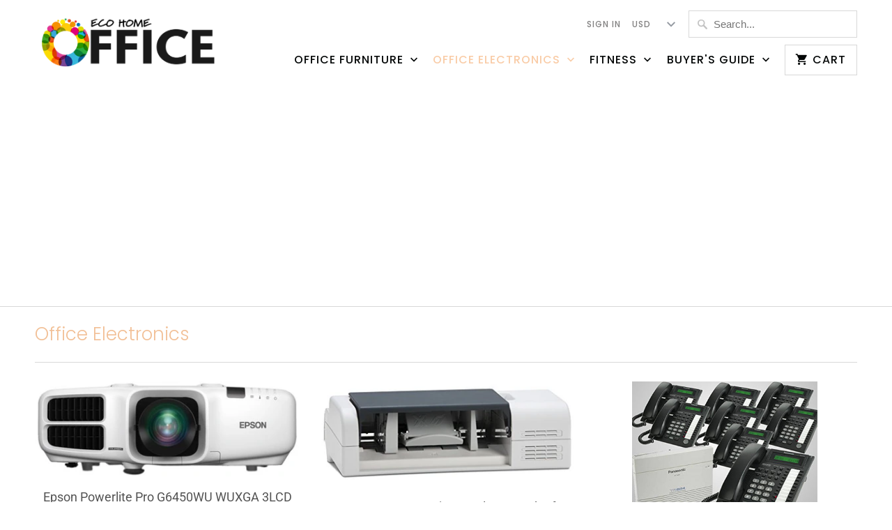

--- FILE ---
content_type: text/html; charset=utf-8
request_url: https://ecohomeoffice.com/collections/office-electronics/feed19
body_size: 25793
content:
<!DOCTYPE html>
<html lang="en">
  <head>
    <meta charset="utf-8">
    <meta http-equiv="cleartype" content="on">
    <meta name="robots" content="index,follow">
    
    <script data-ad-client="ca-pub-1891789569985747" async src="https://pagead2.googlesyndication.com/pagead/js/adsbygoogle.js"></script>

    
    <title>Office Electronics Tagged "Feed19" - Eco home office</title>

    

    

<meta name="author" content="Eco home office">
<meta property="og:url" content="https://ecohomeoffice.com/collections/office-electronics/feed19">
<meta property="og:site_name" content="Eco home office">


  <meta property="og:type" content="product.group">
  <meta property="og:title" content="Office Electronics">
  
    
    <meta property="og:image" content="http://ecohomeoffice.com/cdn/shop/products/31nMbk-0HJL_600x.jpg?v=1587063968">
    <meta property="og:image:secure_url" content="https://ecohomeoffice.com/cdn/shop/products/31nMbk-0HJL_600x.jpg?v=1587063968">
  





<meta name="twitter:card" content="summary">



    
    

    <!-- Mobile Specific Metas -->
    <meta name="HandheldFriendly" content="True">
    <meta name="MobileOptimized" content="320">
    <meta name="viewport" content="width=device-width,initial-scale=1">
    <meta name="theme-color" content="#ffffff">

    <!-- Stylesheets for Mobilia 6.0.0 -->
    <link href="//ecohomeoffice.com/cdn/shop/t/2/assets/styles.scss.css?v=65876113881284225991759259230" rel="stylesheet" type="text/css" media="all" />

    <!-- Icons -->
    
      <link rel="shortcut icon" type="image/png" href="//ecohomeoffice.com/cdn/shop/files/Color_O_logo_32x32.png?v=1614306158">
      <link rel="icon" type="image/png" sizes="192x192" href="//ecohomeoffice.com/cdn/shop/files/Color_O_logo_192x192.png?v=1614306158">
      <link rel="apple-touch-icon" sizes="180x180" href="//ecohomeoffice.com/cdn/shop/files/Color_O_logo_180x180.png?v=1614306158">
      <link rel="icon" type="image/png" sizes="32x32" href="//ecohomeoffice.com/cdn/shop/files/Color_O_logo_32x32.png?v=1614306158">
      <link rel="icon" type="image/png" sizes="16x16" href="//ecohomeoffice.com/cdn/shop/files/Color_O_logo_16x16.png?v=1614306158">
    

    <link rel="canonical" href="https://ecohomeoffice.com/collections/office-electronics/feed19" />

    

    <script src="//ecohomeoffice.com/cdn/shop/t/2/assets/app.js?v=59573685665176778181558287974" type="text/javascript"></script>
    <script>window.performance && window.performance.mark && window.performance.mark('shopify.content_for_header.start');</script><meta name="google-site-verification" content="FC-cP7MT4SXsDI0qFSmZezIUghjUBdrgLKsK62ivmjU">
<meta id="shopify-digital-wallet" name="shopify-digital-wallet" content="/8404500531/digital_wallets/dialog">
<meta name="shopify-checkout-api-token" content="dad690d9a615ae04c1749c53e2976ad4">
<meta id="in-context-paypal-metadata" data-shop-id="8404500531" data-venmo-supported="true" data-environment="production" data-locale="en_US" data-paypal-v4="true" data-currency="USD">
<link rel="alternate" type="application/atom+xml" title="Feed" href="/collections/office-electronics/feed19.atom" />
<link rel="next" href="/collections/office-electronics/feed19?page=2">
<link rel="alternate" type="application/json+oembed" href="https://ecohomeoffice.com/collections/office-electronics/feed19.oembed">
<script async="async" src="/checkouts/internal/preloads.js?locale=en-US"></script>
<script id="shopify-features" type="application/json">{"accessToken":"dad690d9a615ae04c1749c53e2976ad4","betas":["rich-media-storefront-analytics"],"domain":"ecohomeoffice.com","predictiveSearch":true,"shopId":8404500531,"locale":"en"}</script>
<script>var Shopify = Shopify || {};
Shopify.shop = "eco-home-office.myshopify.com";
Shopify.locale = "en";
Shopify.currency = {"active":"USD","rate":"1.0"};
Shopify.country = "US";
Shopify.theme = {"name":"Mobiliatokyoecohomeofficemay19","id":41091235891,"schema_name":"Mobilia","schema_version":"6.0.0","theme_store_id":null,"role":"main"};
Shopify.theme.handle = "null";
Shopify.theme.style = {"id":null,"handle":null};
Shopify.cdnHost = "ecohomeoffice.com/cdn";
Shopify.routes = Shopify.routes || {};
Shopify.routes.root = "/";</script>
<script type="module">!function(o){(o.Shopify=o.Shopify||{}).modules=!0}(window);</script>
<script>!function(o){function n(){var o=[];function n(){o.push(Array.prototype.slice.apply(arguments))}return n.q=o,n}var t=o.Shopify=o.Shopify||{};t.loadFeatures=n(),t.autoloadFeatures=n()}(window);</script>
<script id="shop-js-analytics" type="application/json">{"pageType":"collection"}</script>
<script defer="defer" async type="module" src="//ecohomeoffice.com/cdn/shopifycloud/shop-js/modules/v2/client.init-shop-cart-sync_BApSsMSl.en.esm.js"></script>
<script defer="defer" async type="module" src="//ecohomeoffice.com/cdn/shopifycloud/shop-js/modules/v2/chunk.common_CBoos6YZ.esm.js"></script>
<script type="module">
  await import("//ecohomeoffice.com/cdn/shopifycloud/shop-js/modules/v2/client.init-shop-cart-sync_BApSsMSl.en.esm.js");
await import("//ecohomeoffice.com/cdn/shopifycloud/shop-js/modules/v2/chunk.common_CBoos6YZ.esm.js");

  window.Shopify.SignInWithShop?.initShopCartSync?.({"fedCMEnabled":true,"windoidEnabled":true});

</script>
<script>(function() {
  var isLoaded = false;
  function asyncLoad() {
    if (isLoaded) return;
    isLoaded = true;
    var urls = ["https:\/\/cdn.shopify.com\/s\/files\/1\/0084\/0450\/0531\/t\/2\/assets\/spreadrwidget.js?v=1693652412\u0026shop=eco-home-office.myshopify.com"];
    for (var i = 0; i < urls.length; i++) {
      var s = document.createElement('script');
      s.type = 'text/javascript';
      s.async = true;
      s.src = urls[i];
      var x = document.getElementsByTagName('script')[0];
      x.parentNode.insertBefore(s, x);
    }
  };
  if(window.attachEvent) {
    window.attachEvent('onload', asyncLoad);
  } else {
    window.addEventListener('load', asyncLoad, false);
  }
})();</script>
<script id="__st">var __st={"a":8404500531,"offset":-18000,"reqid":"bbd36c83-a991-4aaf-8752-e244d2ecee26-1768859398","pageurl":"ecohomeoffice.com\/collections\/office-electronics\/feed19","u":"93f350ac6b60","p":"collection","rtyp":"collection","rid":92971565107};</script>
<script>window.ShopifyPaypalV4VisibilityTracking = true;</script>
<script id="captcha-bootstrap">!function(){'use strict';const t='contact',e='account',n='new_comment',o=[[t,t],['blogs',n],['comments',n],[t,'customer']],c=[[e,'customer_login'],[e,'guest_login'],[e,'recover_customer_password'],[e,'create_customer']],r=t=>t.map((([t,e])=>`form[action*='/${t}']:not([data-nocaptcha='true']) input[name='form_type'][value='${e}']`)).join(','),a=t=>()=>t?[...document.querySelectorAll(t)].map((t=>t.form)):[];function s(){const t=[...o],e=r(t);return a(e)}const i='password',u='form_key',d=['recaptcha-v3-token','g-recaptcha-response','h-captcha-response',i],f=()=>{try{return window.sessionStorage}catch{return}},m='__shopify_v',_=t=>t.elements[u];function p(t,e,n=!1){try{const o=window.sessionStorage,c=JSON.parse(o.getItem(e)),{data:r}=function(t){const{data:e,action:n}=t;return t[m]||n?{data:e,action:n}:{data:t,action:n}}(c);for(const[e,n]of Object.entries(r))t.elements[e]&&(t.elements[e].value=n);n&&o.removeItem(e)}catch(o){console.error('form repopulation failed',{error:o})}}const l='form_type',E='cptcha';function T(t){t.dataset[E]=!0}const w=window,h=w.document,L='Shopify',v='ce_forms',y='captcha';let A=!1;((t,e)=>{const n=(g='f06e6c50-85a8-45c8-87d0-21a2b65856fe',I='https://cdn.shopify.com/shopifycloud/storefront-forms-hcaptcha/ce_storefront_forms_captcha_hcaptcha.v1.5.2.iife.js',D={infoText:'Protected by hCaptcha',privacyText:'Privacy',termsText:'Terms'},(t,e,n)=>{const o=w[L][v],c=o.bindForm;if(c)return c(t,g,e,D).then(n);var r;o.q.push([[t,g,e,D],n]),r=I,A||(h.body.append(Object.assign(h.createElement('script'),{id:'captcha-provider',async:!0,src:r})),A=!0)});var g,I,D;w[L]=w[L]||{},w[L][v]=w[L][v]||{},w[L][v].q=[],w[L][y]=w[L][y]||{},w[L][y].protect=function(t,e){n(t,void 0,e),T(t)},Object.freeze(w[L][y]),function(t,e,n,w,h,L){const[v,y,A,g]=function(t,e,n){const i=e?o:[],u=t?c:[],d=[...i,...u],f=r(d),m=r(i),_=r(d.filter((([t,e])=>n.includes(e))));return[a(f),a(m),a(_),s()]}(w,h,L),I=t=>{const e=t.target;return e instanceof HTMLFormElement?e:e&&e.form},D=t=>v().includes(t);t.addEventListener('submit',(t=>{const e=I(t);if(!e)return;const n=D(e)&&!e.dataset.hcaptchaBound&&!e.dataset.recaptchaBound,o=_(e),c=g().includes(e)&&(!o||!o.value);(n||c)&&t.preventDefault(),c&&!n&&(function(t){try{if(!f())return;!function(t){const e=f();if(!e)return;const n=_(t);if(!n)return;const o=n.value;o&&e.removeItem(o)}(t);const e=Array.from(Array(32),(()=>Math.random().toString(36)[2])).join('');!function(t,e){_(t)||t.append(Object.assign(document.createElement('input'),{type:'hidden',name:u})),t.elements[u].value=e}(t,e),function(t,e){const n=f();if(!n)return;const o=[...t.querySelectorAll(`input[type='${i}']`)].map((({name:t})=>t)),c=[...d,...o],r={};for(const[a,s]of new FormData(t).entries())c.includes(a)||(r[a]=s);n.setItem(e,JSON.stringify({[m]:1,action:t.action,data:r}))}(t,e)}catch(e){console.error('failed to persist form',e)}}(e),e.submit())}));const S=(t,e)=>{t&&!t.dataset[E]&&(n(t,e.some((e=>e===t))),T(t))};for(const o of['focusin','change'])t.addEventListener(o,(t=>{const e=I(t);D(e)&&S(e,y())}));const B=e.get('form_key'),M=e.get(l),P=B&&M;t.addEventListener('DOMContentLoaded',(()=>{const t=y();if(P)for(const e of t)e.elements[l].value===M&&p(e,B);[...new Set([...A(),...v().filter((t=>'true'===t.dataset.shopifyCaptcha))])].forEach((e=>S(e,t)))}))}(h,new URLSearchParams(w.location.search),n,t,e,['guest_login'])})(!0,!0)}();</script>
<script integrity="sha256-4kQ18oKyAcykRKYeNunJcIwy7WH5gtpwJnB7kiuLZ1E=" data-source-attribution="shopify.loadfeatures" defer="defer" src="//ecohomeoffice.com/cdn/shopifycloud/storefront/assets/storefront/load_feature-a0a9edcb.js" crossorigin="anonymous"></script>
<script data-source-attribution="shopify.dynamic_checkout.dynamic.init">var Shopify=Shopify||{};Shopify.PaymentButton=Shopify.PaymentButton||{isStorefrontPortableWallets:!0,init:function(){window.Shopify.PaymentButton.init=function(){};var t=document.createElement("script");t.src="https://ecohomeoffice.com/cdn/shopifycloud/portable-wallets/latest/portable-wallets.en.js",t.type="module",document.head.appendChild(t)}};
</script>
<script data-source-attribution="shopify.dynamic_checkout.buyer_consent">
  function portableWalletsHideBuyerConsent(e){var t=document.getElementById("shopify-buyer-consent"),n=document.getElementById("shopify-subscription-policy-button");t&&n&&(t.classList.add("hidden"),t.setAttribute("aria-hidden","true"),n.removeEventListener("click",e))}function portableWalletsShowBuyerConsent(e){var t=document.getElementById("shopify-buyer-consent"),n=document.getElementById("shopify-subscription-policy-button");t&&n&&(t.classList.remove("hidden"),t.removeAttribute("aria-hidden"),n.addEventListener("click",e))}window.Shopify?.PaymentButton&&(window.Shopify.PaymentButton.hideBuyerConsent=portableWalletsHideBuyerConsent,window.Shopify.PaymentButton.showBuyerConsent=portableWalletsShowBuyerConsent);
</script>
<script data-source-attribution="shopify.dynamic_checkout.cart.bootstrap">document.addEventListener("DOMContentLoaded",(function(){function t(){return document.querySelector("shopify-accelerated-checkout-cart, shopify-accelerated-checkout")}if(t())Shopify.PaymentButton.init();else{new MutationObserver((function(e,n){t()&&(Shopify.PaymentButton.init(),n.disconnect())})).observe(document.body,{childList:!0,subtree:!0})}}));
</script>
<link id="shopify-accelerated-checkout-styles" rel="stylesheet" media="screen" href="https://ecohomeoffice.com/cdn/shopifycloud/portable-wallets/latest/accelerated-checkout-backwards-compat.css" crossorigin="anonymous">
<style id="shopify-accelerated-checkout-cart">
        #shopify-buyer-consent {
  margin-top: 1em;
  display: inline-block;
  width: 100%;
}

#shopify-buyer-consent.hidden {
  display: none;
}

#shopify-subscription-policy-button {
  background: none;
  border: none;
  padding: 0;
  text-decoration: underline;
  font-size: inherit;
  cursor: pointer;
}

#shopify-subscription-policy-button::before {
  box-shadow: none;
}

      </style>

<script>window.performance && window.performance.mark && window.performance.mark('shopify.content_for_header.end');</script>

    <noscript>
      <style>
        .image__fallback {
          width: 100vw;
          display: block !important;
          max-width: 100vw !important;
          margin-bottom: 0;
        }
        .no-js-only {
          display: inherit !important;
        }
        .icon-cart.cart-button {
          display: none;
        }
        .lazyload {
          opacity: 1;
          -webkit-filter: blur(0);
          filter: blur(0);
        }
        .animate_right,
        .animate_left,
        .animate_up,
        .animate_down {
          opacity: 1;
        }
        .flexslider .slides>li {
          display: block;
        }
        .product_section:not(.product_slideshow_animation--slide) .flexslider.product_gallery .slides li {
          display: block !important;
        }
        .product_section .product_form {
          opacity: 1;
        }
        .multi_select,
        form .select {
          display: block !important;
        }
        .swatch_options {
          display: none;
        }
      </style>
    </noscript>
  <link href="https://monorail-edge.shopifysvc.com" rel="dns-prefetch">
<script>(function(){if ("sendBeacon" in navigator && "performance" in window) {try {var session_token_from_headers = performance.getEntriesByType('navigation')[0].serverTiming.find(x => x.name == '_s').description;} catch {var session_token_from_headers = undefined;}var session_cookie_matches = document.cookie.match(/_shopify_s=([^;]*)/);var session_token_from_cookie = session_cookie_matches && session_cookie_matches.length === 2 ? session_cookie_matches[1] : "";var session_token = session_token_from_headers || session_token_from_cookie || "";function handle_abandonment_event(e) {var entries = performance.getEntries().filter(function(entry) {return /monorail-edge.shopifysvc.com/.test(entry.name);});if (!window.abandonment_tracked && entries.length === 0) {window.abandonment_tracked = true;var currentMs = Date.now();var navigation_start = performance.timing.navigationStart;var payload = {shop_id: 8404500531,url: window.location.href,navigation_start,duration: currentMs - navigation_start,session_token,page_type: "collection"};window.navigator.sendBeacon("https://monorail-edge.shopifysvc.com/v1/produce", JSON.stringify({schema_id: "online_store_buyer_site_abandonment/1.1",payload: payload,metadata: {event_created_at_ms: currentMs,event_sent_at_ms: currentMs}}));}}window.addEventListener('pagehide', handle_abandonment_event);}}());</script>
<script id="web-pixels-manager-setup">(function e(e,d,r,n,o){if(void 0===o&&(o={}),!Boolean(null===(a=null===(i=window.Shopify)||void 0===i?void 0:i.analytics)||void 0===a?void 0:a.replayQueue)){var i,a;window.Shopify=window.Shopify||{};var t=window.Shopify;t.analytics=t.analytics||{};var s=t.analytics;s.replayQueue=[],s.publish=function(e,d,r){return s.replayQueue.push([e,d,r]),!0};try{self.performance.mark("wpm:start")}catch(e){}var l=function(){var e={modern:/Edge?\/(1{2}[4-9]|1[2-9]\d|[2-9]\d{2}|\d{4,})\.\d+(\.\d+|)|Firefox\/(1{2}[4-9]|1[2-9]\d|[2-9]\d{2}|\d{4,})\.\d+(\.\d+|)|Chrom(ium|e)\/(9{2}|\d{3,})\.\d+(\.\d+|)|(Maci|X1{2}).+ Version\/(15\.\d+|(1[6-9]|[2-9]\d|\d{3,})\.\d+)([,.]\d+|)( \(\w+\)|)( Mobile\/\w+|) Safari\/|Chrome.+OPR\/(9{2}|\d{3,})\.\d+\.\d+|(CPU[ +]OS|iPhone[ +]OS|CPU[ +]iPhone|CPU IPhone OS|CPU iPad OS)[ +]+(15[._]\d+|(1[6-9]|[2-9]\d|\d{3,})[._]\d+)([._]\d+|)|Android:?[ /-](13[3-9]|1[4-9]\d|[2-9]\d{2}|\d{4,})(\.\d+|)(\.\d+|)|Android.+Firefox\/(13[5-9]|1[4-9]\d|[2-9]\d{2}|\d{4,})\.\d+(\.\d+|)|Android.+Chrom(ium|e)\/(13[3-9]|1[4-9]\d|[2-9]\d{2}|\d{4,})\.\d+(\.\d+|)|SamsungBrowser\/([2-9]\d|\d{3,})\.\d+/,legacy:/Edge?\/(1[6-9]|[2-9]\d|\d{3,})\.\d+(\.\d+|)|Firefox\/(5[4-9]|[6-9]\d|\d{3,})\.\d+(\.\d+|)|Chrom(ium|e)\/(5[1-9]|[6-9]\d|\d{3,})\.\d+(\.\d+|)([\d.]+$|.*Safari\/(?![\d.]+ Edge\/[\d.]+$))|(Maci|X1{2}).+ Version\/(10\.\d+|(1[1-9]|[2-9]\d|\d{3,})\.\d+)([,.]\d+|)( \(\w+\)|)( Mobile\/\w+|) Safari\/|Chrome.+OPR\/(3[89]|[4-9]\d|\d{3,})\.\d+\.\d+|(CPU[ +]OS|iPhone[ +]OS|CPU[ +]iPhone|CPU IPhone OS|CPU iPad OS)[ +]+(10[._]\d+|(1[1-9]|[2-9]\d|\d{3,})[._]\d+)([._]\d+|)|Android:?[ /-](13[3-9]|1[4-9]\d|[2-9]\d{2}|\d{4,})(\.\d+|)(\.\d+|)|Mobile Safari.+OPR\/([89]\d|\d{3,})\.\d+\.\d+|Android.+Firefox\/(13[5-9]|1[4-9]\d|[2-9]\d{2}|\d{4,})\.\d+(\.\d+|)|Android.+Chrom(ium|e)\/(13[3-9]|1[4-9]\d|[2-9]\d{2}|\d{4,})\.\d+(\.\d+|)|Android.+(UC? ?Browser|UCWEB|U3)[ /]?(15\.([5-9]|\d{2,})|(1[6-9]|[2-9]\d|\d{3,})\.\d+)\.\d+|SamsungBrowser\/(5\.\d+|([6-9]|\d{2,})\.\d+)|Android.+MQ{2}Browser\/(14(\.(9|\d{2,})|)|(1[5-9]|[2-9]\d|\d{3,})(\.\d+|))(\.\d+|)|K[Aa][Ii]OS\/(3\.\d+|([4-9]|\d{2,})\.\d+)(\.\d+|)/},d=e.modern,r=e.legacy,n=navigator.userAgent;return n.match(d)?"modern":n.match(r)?"legacy":"unknown"}(),u="modern"===l?"modern":"legacy",c=(null!=n?n:{modern:"",legacy:""})[u],f=function(e){return[e.baseUrl,"/wpm","/b",e.hashVersion,"modern"===e.buildTarget?"m":"l",".js"].join("")}({baseUrl:d,hashVersion:r,buildTarget:u}),m=function(e){var d=e.version,r=e.bundleTarget,n=e.surface,o=e.pageUrl,i=e.monorailEndpoint;return{emit:function(e){var a=e.status,t=e.errorMsg,s=(new Date).getTime(),l=JSON.stringify({metadata:{event_sent_at_ms:s},events:[{schema_id:"web_pixels_manager_load/3.1",payload:{version:d,bundle_target:r,page_url:o,status:a,surface:n,error_msg:t},metadata:{event_created_at_ms:s}}]});if(!i)return console&&console.warn&&console.warn("[Web Pixels Manager] No Monorail endpoint provided, skipping logging."),!1;try{return self.navigator.sendBeacon.bind(self.navigator)(i,l)}catch(e){}var u=new XMLHttpRequest;try{return u.open("POST",i,!0),u.setRequestHeader("Content-Type","text/plain"),u.send(l),!0}catch(e){return console&&console.warn&&console.warn("[Web Pixels Manager] Got an unhandled error while logging to Monorail."),!1}}}}({version:r,bundleTarget:l,surface:e.surface,pageUrl:self.location.href,monorailEndpoint:e.monorailEndpoint});try{o.browserTarget=l,function(e){var d=e.src,r=e.async,n=void 0===r||r,o=e.onload,i=e.onerror,a=e.sri,t=e.scriptDataAttributes,s=void 0===t?{}:t,l=document.createElement("script"),u=document.querySelector("head"),c=document.querySelector("body");if(l.async=n,l.src=d,a&&(l.integrity=a,l.crossOrigin="anonymous"),s)for(var f in s)if(Object.prototype.hasOwnProperty.call(s,f))try{l.dataset[f]=s[f]}catch(e){}if(o&&l.addEventListener("load",o),i&&l.addEventListener("error",i),u)u.appendChild(l);else{if(!c)throw new Error("Did not find a head or body element to append the script");c.appendChild(l)}}({src:f,async:!0,onload:function(){if(!function(){var e,d;return Boolean(null===(d=null===(e=window.Shopify)||void 0===e?void 0:e.analytics)||void 0===d?void 0:d.initialized)}()){var d=window.webPixelsManager.init(e)||void 0;if(d){var r=window.Shopify.analytics;r.replayQueue.forEach((function(e){var r=e[0],n=e[1],o=e[2];d.publishCustomEvent(r,n,o)})),r.replayQueue=[],r.publish=d.publishCustomEvent,r.visitor=d.visitor,r.initialized=!0}}},onerror:function(){return m.emit({status:"failed",errorMsg:"".concat(f," has failed to load")})},sri:function(e){var d=/^sha384-[A-Za-z0-9+/=]+$/;return"string"==typeof e&&d.test(e)}(c)?c:"",scriptDataAttributes:o}),m.emit({status:"loading"})}catch(e){m.emit({status:"failed",errorMsg:(null==e?void 0:e.message)||"Unknown error"})}}})({shopId: 8404500531,storefrontBaseUrl: "https://ecohomeoffice.com",extensionsBaseUrl: "https://extensions.shopifycdn.com/cdn/shopifycloud/web-pixels-manager",monorailEndpoint: "https://monorail-edge.shopifysvc.com/unstable/produce_batch",surface: "storefront-renderer",enabledBetaFlags: ["2dca8a86"],webPixelsConfigList: [{"id":"76480599","eventPayloadVersion":"v1","runtimeContext":"LAX","scriptVersion":"1","type":"CUSTOM","privacyPurposes":["ANALYTICS"],"name":"Google Analytics tag (migrated)"},{"id":"shopify-app-pixel","configuration":"{}","eventPayloadVersion":"v1","runtimeContext":"STRICT","scriptVersion":"0450","apiClientId":"shopify-pixel","type":"APP","privacyPurposes":["ANALYTICS","MARKETING"]},{"id":"shopify-custom-pixel","eventPayloadVersion":"v1","runtimeContext":"LAX","scriptVersion":"0450","apiClientId":"shopify-pixel","type":"CUSTOM","privacyPurposes":["ANALYTICS","MARKETING"]}],isMerchantRequest: false,initData: {"shop":{"name":"Eco home office","paymentSettings":{"currencyCode":"USD"},"myshopifyDomain":"eco-home-office.myshopify.com","countryCode":"US","storefrontUrl":"https:\/\/ecohomeoffice.com"},"customer":null,"cart":null,"checkout":null,"productVariants":[],"purchasingCompany":null},},"https://ecohomeoffice.com/cdn","fcfee988w5aeb613cpc8e4bc33m6693e112",{"modern":"","legacy":""},{"shopId":"8404500531","storefrontBaseUrl":"https:\/\/ecohomeoffice.com","extensionBaseUrl":"https:\/\/extensions.shopifycdn.com\/cdn\/shopifycloud\/web-pixels-manager","surface":"storefront-renderer","enabledBetaFlags":"[\"2dca8a86\"]","isMerchantRequest":"false","hashVersion":"fcfee988w5aeb613cpc8e4bc33m6693e112","publish":"custom","events":"[[\"page_viewed\",{}],[\"collection_viewed\",{\"collection\":{\"id\":\"92971565107\",\"title\":\"Office Electronics\",\"productVariants\":[{\"price\":{\"amount\":2051.71,\"currencyCode\":\"USD\"},\"product\":{\"title\":\"Epson Powerlite Pro G6450WU WUXGA 3LCD Projector\",\"vendor\":\"Epson\",\"id\":\"4466660966487\",\"untranslatedTitle\":\"Epson Powerlite Pro G6450WU WUXGA 3LCD Projector\",\"url\":\"\/products\/epson-powerlite-pro-g6450wu-wuxga-3lcd-projector\",\"type\":\"Office Electronics\"},\"id\":\"31764037369943\",\"image\":{\"src\":\"\/\/ecohomeoffice.com\/cdn\/shop\/products\/31nMbk-0HJL.jpg?v=1587063968\"},\"sku\":\"B00CG8FDVK\",\"title\":\"Default Title\",\"untranslatedTitle\":\"Default Title\"},{\"price\":{\"amount\":246.08,\"currencyCode\":\"USD\"},\"product\":{\"title\":\"HEWB3G87A - Laserjet Envelope Feeder for Laserjet Enterprise\",\"vendor\":\"HP\",\"id\":\"4466660769879\",\"untranslatedTitle\":\"HEWB3G87A - Laserjet Envelope Feeder for Laserjet Enterprise\",\"url\":\"\/products\/hewb3g87a-laserjet-envelope-feeder-for-laserjet-enterprise\",\"type\":\"Office Electronics\"},\"id\":\"31764037238871\",\"image\":{\"src\":\"\/\/ecohomeoffice.com\/cdn\/shop\/products\/317573DEZ6L.jpg?v=1587063953\"},\"sku\":\"B00MCDJG08\",\"title\":\"Default Title\",\"untranslatedTitle\":\"Default Title\"},{\"price\":{\"amount\":899.0,\"currencyCode\":\"USD\"},\"product\":{\"title\":\"New Panasonic KX-TA824 + 8 New Panasonic KX-T7730 Black Phones\",\"vendor\":\"Panasonic\",\"id\":\"4466660704343\",\"untranslatedTitle\":\"New Panasonic KX-TA824 + 8 New Panasonic KX-T7730 Black Phones\",\"url\":\"\/products\/new-panasonic-kx-ta824-8-new-panasonic-kx-t7730-black-phones\",\"type\":\"Office Electronics\"},\"id\":\"31764037173335\",\"image\":{\"src\":\"\/\/ecohomeoffice.com\/cdn\/shop\/products\/51ZfXQECSXL.jpg?v=1587063947\"},\"sku\":\"B00U99DVNA\",\"title\":\"Default Title\",\"untranslatedTitle\":\"Default Title\"},{\"price\":{\"amount\":3657.34,\"currencyCode\":\"USD\"},\"product\":{\"title\":\"Fargo HDP5600 Dual Side ID Card Printer\",\"vendor\":\"Fargo\",\"id\":\"4466660474967\",\"untranslatedTitle\":\"Fargo HDP5600 Dual Side ID Card Printer\",\"url\":\"\/products\/fargo-hdp5600-dual-side-id-card-printer\",\"type\":\"Office Electronics\"},\"id\":\"31764032815191\",\"image\":{\"src\":\"\/\/ecohomeoffice.com\/cdn\/shop\/products\/41x6ubecRIL.jpg?v=1587063924\"},\"sku\":\"B07FMBF3BX\",\"title\":\"Default Title\",\"untranslatedTitle\":\"Default Title\"},{\"price\":{\"amount\":244.0,\"currencyCode\":\"USD\"},\"product\":{\"title\":\"Android Movies Projector Bluetooth Portable Wireless WIFI Projector Support Full HD 1080p Mini Home Theater Pocket Family Cinema Mini Digital Projector HDMI USB for Outside Party DVD Player Video\",\"vendor\":\"CAIWEI\",\"id\":\"4466660409431\",\"untranslatedTitle\":\"Android Movies Projector Bluetooth Portable Wireless WIFI Projector Support Full HD 1080p Mini Home Theater Pocket Family Cinema Mini Digital Projector HDMI USB for Outside Party DVD Player Video\",\"url\":\"\/products\/android-movies-projector-bluetooth-portable-wireless-wifi-projector-support-full-hd-1080p-mini-home-theater-pocket-family-cinema-mini-digital-projector-hdmi-usb-for-outside-party-dvd-player-video\",\"type\":\"Office Electronics\"},\"id\":\"31764030324823\",\"image\":{\"src\":\"\/\/ecohomeoffice.com\/cdn\/shop\/products\/51JVVc0b6ZL.jpg?v=1587063918\"},\"sku\":\"B07JH4CGXT\",\"title\":\"Default Title\",\"untranslatedTitle\":\"Default Title\"},{\"price\":{\"amount\":549.0,\"currencyCode\":\"USD\"},\"product\":{\"title\":\"Maker Made 3D Printer 300 - All Metal Frame with Intuitive Touchscreen Interface and Magnetic Build Mat\",\"vendor\":\"Maker Made CNC\",\"id\":\"4466660081751\",\"untranslatedTitle\":\"Maker Made 3D Printer 300 - All Metal Frame with Intuitive Touchscreen Interface and Magnetic Build Mat\",\"url\":\"\/products\/maker-made-3d-printer-300-all-metal-frame-with-intuitive-touchscreen-interface-and-magnetic-build-mat\",\"type\":\"Office Electronics\"},\"id\":\"31764029112407\",\"image\":{\"src\":\"\/\/ecohomeoffice.com\/cdn\/shop\/products\/419HLAS2dgL.jpg?v=1587063902\"},\"sku\":\"B07ZJ2L6YW\",\"title\":\"Default Title\",\"untranslatedTitle\":\"Default Title\"},{\"price\":{\"amount\":244.97,\"currencyCode\":\"USD\"},\"product\":{\"title\":\"Panasonic KXTGA420B 2.4 Ghz Cordless Station Unit\",\"vendor\":\"Panasonic\",\"id\":\"4466659786839\",\"untranslatedTitle\":\"Panasonic KXTGA420B 2.4 Ghz Cordless Station Unit\",\"url\":\"\/products\/panasonic-kxtga420b-2-4-ghz-cordless-station-unit\",\"type\":\"Office Electronics\"},\"id\":\"31764028620887\",\"image\":{\"src\":\"\/\/ecohomeoffice.com\/cdn\/shop\/products\/21RWE17BRML.jpg?v=1587063891\"},\"sku\":\"B00006I5LM\",\"title\":\"Default Title\",\"untranslatedTitle\":\"Default Title\"},{\"price\":{\"amount\":860.0,\"currencyCode\":\"USD\"},\"product\":{\"title\":\"Canon Pixma MP530 Office All-In-One Inkjet Photo Printer\",\"vendor\":\"Canon\",\"id\":\"4466659655767\",\"untranslatedTitle\":\"Canon Pixma MP530 Office All-In-One Inkjet Photo Printer\",\"url\":\"\/products\/canon-pixma-mp530-office-all-in-one-inkjet-photo-printer\",\"type\":\"Office Electronics\"},\"id\":\"31764028457047\",\"image\":{\"src\":\"\/\/ecohomeoffice.com\/cdn\/shop\/products\/41HBT6ET35L.jpg?v=1587063886\"},\"sku\":\"B000GUO4L0\",\"title\":\"Default Title\",\"untranslatedTitle\":\"Default Title\"},{\"price\":{\"amount\":549.0,\"currencyCode\":\"USD\"},\"product\":{\"title\":\"Canon 0435B008 imageFORMULA CR-55 Check Transport Scanner\",\"vendor\":\"Canon\",\"id\":\"4466659590231\",\"untranslatedTitle\":\"Canon 0435B008 imageFORMULA CR-55 Check Transport Scanner\",\"url\":\"\/products\/canon-0435b008-imageformula-cr-55-check-transport-scanner\",\"type\":\"Office Electronics\"},\"id\":\"31764028227671\",\"image\":{\"src\":\"\/\/ecohomeoffice.com\/cdn\/shop\/products\/31-j13s85SL.jpg?v=1587063881\"},\"sku\":\"B000HZJJ1O\",\"title\":\"Default Title\",\"untranslatedTitle\":\"Default Title\"},{\"price\":{\"amount\":85.65,\"currencyCode\":\"USD\"},\"product\":{\"title\":\"Optoma BL-FP200C, P-VIP, 200W Projector Lamp\",\"vendor\":\"Optoma\",\"id\":\"4466659491927\",\"untranslatedTitle\":\"Optoma BL-FP200C, P-VIP, 200W Projector Lamp\",\"url\":\"\/products\/optoma-bl-fp200c-p-vip-200w-projector-lamp\",\"type\":\"Office Electronics\"},\"id\":\"31764027441239\",\"image\":{\"src\":\"\/\/ecohomeoffice.com\/cdn\/shop\/products\/41HvPxeo5VL.jpg?v=1587063875\"},\"sku\":\"B000KACY7W\",\"title\":\"Default Title\",\"untranslatedTitle\":\"Default Title\"},{\"price\":{\"amount\":274.99,\"currencyCode\":\"USD\"},\"product\":{\"title\":\"Mitel Networks 5330 IP Phone VoIP Phone - SIP, MiNet (71948D) Category: IP Phones\",\"vendor\":\"Mitel\",\"id\":\"4466659262551\",\"untranslatedTitle\":\"Mitel Networks 5330 IP Phone VoIP Phone - SIP, MiNet (71948D) Category: IP Phones\",\"url\":\"\/products\/mitel-networks-5330-ip-phone-voip-phone-sip-minet-71948d-category-ip-phones\",\"type\":\"Office Electronics\"},\"id\":\"31764026359895\",\"image\":{\"src\":\"\/\/ecohomeoffice.com\/cdn\/shop\/products\/51SvNOOETWL.jpg?v=1587063867\"},\"sku\":\"B000RGWQMM\",\"title\":\"Default Title\",\"untranslatedTitle\":\"Default Title\"},{\"price\":{\"amount\":193.66,\"currencyCode\":\"USD\"},\"product\":{\"title\":\"Metrologic MS 7120 Orbit - Barcode Scanner (K34269) Category: Barcode Scanners\",\"vendor\":\"Metrologic\",\"id\":\"4466659197015\",\"untranslatedTitle\":\"Metrologic MS 7120 Orbit - Barcode Scanner (K34269) Category: Barcode Scanners\",\"url\":\"\/products\/metrologic-ms-7120-orbit-barcode-scanner-k34269-category-barcode-scanners\",\"type\":\"Office Electronics\"},\"id\":\"31764026294359\",\"image\":{\"src\":\"\/\/ecohomeoffice.com\/cdn\/shop\/products\/41xIQ_7yTNL.jpg?v=1587063859\"},\"sku\":\"B00164O9DI\",\"title\":\"Default Title\",\"untranslatedTitle\":\"Default Title\"},{\"price\":{\"amount\":799.0,\"currencyCode\":\"USD\"},\"product\":{\"title\":\"NEC NP400 2500 Lumens XGA LCD Projector\",\"vendor\":\"NEC\",\"id\":\"4466659164247\",\"untranslatedTitle\":\"NEC NP400 2500 Lumens XGA LCD Projector\",\"url\":\"\/products\/nec-np400-2500-lumens-xga-lcd-projector\",\"type\":\"Office Electronics\"},\"id\":\"31764026261591\",\"image\":{\"src\":\"\/\/ecohomeoffice.com\/cdn\/shop\/products\/41udKu49MPL.jpg?v=1587063853\"},\"sku\":\"B001FBLHOQ\",\"title\":\"Default Title\",\"untranslatedTitle\":\"Default Title\"},{\"price\":{\"amount\":1200.0,\"currencyCode\":\"USD\"},\"product\":{\"title\":\"Brother HL-3040CN Compact Digital Color Printer with Networking\",\"vendor\":\"Brother\",\"id\":\"4466659065943\",\"untranslatedTitle\":\"Brother HL-3040CN Compact Digital Color Printer with Networking\",\"url\":\"\/products\/brother-hl-3040cn-compact-digital-color-printer-with-networking\",\"type\":\"Office Electronics\"},\"id\":\"31764026130519\",\"image\":{\"src\":\"\/\/ecohomeoffice.com\/cdn\/shop\/products\/31dmxOa8wOL.jpg?v=1587063842\"},\"sku\":\"B002ONCBXU\",\"title\":\"Default Title\",\"untranslatedTitle\":\"Default Title\"},{\"price\":{\"amount\":587.49,\"currencyCode\":\"USD\"},\"product\":{\"title\":\"HP PhotoSmart 8150 Inkjet Printer\",\"vendor\":\"HP\",\"id\":\"4466658902103\",\"untranslatedTitle\":\"HP PhotoSmart 8150 Inkjet Printer\",\"url\":\"\/products\/hp-photosmart-8150-inkjet-printer\",\"type\":\"Office Electronics\"},\"id\":\"31764023836759\",\"image\":{\"src\":\"\/\/ecohomeoffice.com\/cdn\/shop\/products\/41YWH0XSBZL.jpg?v=1587063835\"},\"sku\":\"B0002MKC9A\",\"title\":\"Default Title\",\"untranslatedTitle\":\"Default Title\"},{\"price\":{\"amount\":725.87,\"currencyCode\":\"USD\"},\"product\":{\"title\":\"HP Scanjet 8270 Document Flatbed Scanner (Silver\/Black)\",\"vendor\":\"HEWLETT PACKARD\",\"id\":\"4466658836567\",\"untranslatedTitle\":\"HP Scanjet 8270 Document Flatbed Scanner (Silver\/Black)\",\"url\":\"\/products\/hp-scanjet-8270-document-flatbed-scanner-silver-black\",\"type\":\"Office Electronics\"},\"id\":\"31764023574615\",\"image\":{\"src\":\"\/\/ecohomeoffice.com\/cdn\/shop\/products\/31ChZo5TqKL.jpg?v=1587063826\"},\"sku\":\"B000F2JGCQ\",\"title\":\"Default Title\",\"untranslatedTitle\":\"Default Title\"},{\"price\":{\"amount\":549.99,\"currencyCode\":\"USD\"},\"product\":{\"title\":\"Smart Label Printer 450 with 300 Dpi for Windows and Mac (USB and Serial) (SLP-450)\",\"vendor\":\"Seiko Instruments\",\"id\":\"4466658803799\",\"untranslatedTitle\":\"Smart Label Printer 450 with 300 Dpi for Windows and Mac (USB and Serial) (SLP-450)\",\"url\":\"\/products\/smart-label-printer-450-with-300-dpi-for-windows-and-mac-usb-and-serial-slp-450\",\"type\":\"Office Electronics\"},\"id\":\"31764023083095\",\"image\":{\"src\":\"\/\/ecohomeoffice.com\/cdn\/shop\/products\/417dUp52RCL.jpg?v=1587063819\"},\"sku\":\"B000F6T2A8\",\"title\":\"Default Title\",\"untranslatedTitle\":\"Default Title\"},{\"price\":{\"amount\":0.0,\"currencyCode\":\"USD\"},\"product\":{\"title\":\"HP Laserjet 5 Printer C3916A\",\"vendor\":\"HP\",\"id\":\"4466658574423\",\"untranslatedTitle\":\"HP Laserjet 5 Printer C3916A\",\"url\":\"\/products\/hp-laserjet-5-printer-c3916a\",\"type\":\"Office Electronics\"},\"id\":\"31764022231127\",\"image\":{\"src\":\"\/\/ecohomeoffice.com\/cdn\/shop\/products\/418-GzXRLAL.jpg?v=1587063808\"},\"sku\":\"B000NDMWGO\",\"title\":\"Default Title\",\"untranslatedTitle\":\"Default Title\"},{\"price\":{\"amount\":599.49,\"currencyCode\":\"USD\"},\"product\":{\"title\":\"HP LaserJet P3005x Monochrome Printer, Q7816A\",\"vendor\":\"HP\",\"id\":\"4466658443351\",\"untranslatedTitle\":\"HP LaserJet P3005x Monochrome Printer, Q7816A\",\"url\":\"\/products\/hp-laserjet-p3005x-monochrome-printer-q7816a\",\"type\":\"Office Electronics\"},\"id\":\"31764022034519\",\"image\":{\"src\":\"\/\/ecohomeoffice.com\/cdn\/shop\/products\/31DwYRjHKwL.jpg?v=1587063797\"},\"sku\":\"B0013CQRWO\",\"title\":\"Default Title\",\"untranslatedTitle\":\"Default Title\"},{\"price\":{\"amount\":749.0,\"currencyCode\":\"USD\"},\"product\":{\"title\":\"NEC 730095 DECT6.0 Cordless DXS Phone System (NEC-730095) Category: BTS Equipment\",\"vendor\":\"NEC\",\"id\":\"4466658377815\",\"untranslatedTitle\":\"NEC 730095 DECT6.0 Cordless DXS Phone System (NEC-730095) Category: BTS Equipment\",\"url\":\"\/products\/nec-730095-dect6-0-cordless-dxs-phone-system-nec-730095-category-bts-equipment\",\"type\":\"Office Electronics\"},\"id\":\"31764021837911\",\"image\":{\"src\":\"\/\/ecohomeoffice.com\/cdn\/shop\/products\/41cHPg2NNlL.jpg?v=1587063792\"},\"sku\":\"B001K6JVK8\",\"title\":\"Default Title\",\"untranslatedTitle\":\"Default Title\"},{\"price\":{\"amount\":464.99,\"currencyCode\":\"USD\"},\"product\":{\"title\":\"GBC Paper Shredder, ShredMaster, Jam Free, 12 Sheet Capacity, Micro-Cut, 1-5 Users, SM12-08 (1758496)\",\"vendor\":\"GBC\",\"id\":\"4466658279511\",\"untranslatedTitle\":\"GBC Paper Shredder, ShredMaster, Jam Free, 12 Sheet Capacity, Micro-Cut, 1-5 Users, SM12-08 (1758496)\",\"url\":\"\/products\/gbc-paper-shredder-shredmaster-jam-free-12-sheet-capacity-micro-cut-1-5-users-sm12-08-1758496\",\"type\":\"Office Electronics\"},\"id\":\"31764021542999\",\"image\":{\"src\":\"\/\/ecohomeoffice.com\/cdn\/shop\/products\/41vU7WMNeqL.jpg?v=1587063786\"},\"sku\":\"B002M810RA\",\"title\":\"Default Title\",\"untranslatedTitle\":\"Default Title\"},{\"price\":{\"amount\":770.99,\"currencyCode\":\"USD\"},\"product\":{\"title\":\"Hewlett Packard Laserjet M1212NF Multifunction Printer (CE841A)\",\"vendor\":\"HP\",\"id\":\"4466658213975\",\"untranslatedTitle\":\"Hewlett Packard Laserjet M1212NF Multifunction Printer (CE841A)\",\"url\":\"\/products\/hewlett-packard-laserjet-m1212nf-multifunction-printer-ce841a\",\"type\":\"Office Electronics\"},\"id\":\"31764017741911\",\"image\":{\"src\":\"\/\/ecohomeoffice.com\/cdn\/shop\/products\/41dQJyThsaL.jpg?v=1587063777\"},\"sku\":\"B003W5RQZW\",\"title\":\"Default Title\",\"untranslatedTitle\":\"Default Title\"},{\"price\":{\"amount\":0.0,\"currencyCode\":\"USD\"},\"product\":{\"title\":\"Panasonic KX-MB2061 Multi-Function Laser Printer and Communication Center\",\"vendor\":\"Panasonic\",\"id\":\"4466658148439\",\"untranslatedTitle\":\"Panasonic KX-MB2061 Multi-Function Laser Printer and Communication Center\",\"url\":\"\/products\/panasonic-kx-mb2061-multi-function-laser-printer-and-communication-center\",\"type\":\"Office Electronics\"},\"id\":\"31764016300119\",\"image\":{\"src\":\"\/\/ecohomeoffice.com\/cdn\/shop\/products\/510hyM2pB3L.jpg?v=1587063767\"},\"sku\":\"B0043T5DNS\",\"title\":\"Default Title\",\"untranslatedTitle\":\"Default Title\"},{\"price\":{\"amount\":545.0,\"currencyCode\":\"USD\"},\"product\":{\"title\":\"InFocus IN114 Portable DLP Projector, 3D ready, XGA, 2700 Lumens\",\"vendor\":\"InFocus\",\"id\":\"4466657984599\",\"untranslatedTitle\":\"InFocus IN114 Portable DLP Projector, 3D ready, XGA, 2700 Lumens\",\"url\":\"\/products\/infocus-in114-portable-dlp-projector-3d-ready-xga-2700-lumens\",\"type\":\"Office Electronics\"},\"id\":\"31764015087703\",\"image\":{\"src\":\"\/\/ecohomeoffice.com\/cdn\/shop\/products\/41bYqguo9UL.jpg?v=1587063759\"},\"sku\":\"B004YRUDN4\",\"title\":\"Default Title\",\"untranslatedTitle\":\"Default Title\"},{\"price\":{\"amount\":249.99,\"currencyCode\":\"USD\"},\"product\":{\"title\":\"Printserver v2 extern\",\"vendor\":\"ZEBRA\",\"id\":\"4466657820759\",\"untranslatedTitle\":\"Printserver v2 extern\",\"url\":\"\/products\/printserver-v2-extern\",\"type\":\"Office Electronics\"},\"id\":\"31764013711447\",\"image\":{\"src\":\"\/\/ecohomeoffice.com\/cdn\/shop\/products\/51tZQVhjkWL.jpg?v=1587063751\"},\"sku\":\"B007MOW5E6\",\"title\":\"Default Title\",\"untranslatedTitle\":\"Default Title\"},{\"price\":{\"amount\":1780.0,\"currencyCode\":\"USD\"},\"product\":{\"title\":\"Z-Cloud Phone System by Mission Machines - Add Unlimited Extensions at No Additional Charge, Requires a Monthly Subscription of Z-Cloud Service (Set of 20)\",\"vendor\":\"MM MISSION MACHINES\",\"id\":\"4466657558615\",\"untranslatedTitle\":\"Z-Cloud Phone System by Mission Machines - Add Unlimited Extensions at No Additional Charge, Requires a Monthly Subscription of Z-Cloud Service (Set of 20)\",\"url\":\"\/products\/z-cloud-phone-system-by-mission-machines-add-unlimited-extensions-at-no-additional-charge-requires-a-monthly-subscription-of-z-cloud-service-set-of-20\",\"type\":\"Office Electronics\"},\"id\":\"31764009353303\",\"image\":{\"src\":\"\/\/ecohomeoffice.com\/cdn\/shop\/products\/51wSlexi_0L.jpg?v=1587063741\"},\"sku\":\"B082WJKJH3\",\"title\":\"Default Title\",\"untranslatedTitle\":\"Default Title\"},{\"price\":{\"amount\":2799.0,\"currencyCode\":\"USD\"},\"product\":{\"title\":\"Brecknell MS140-300 Portable Medical Digital Handrail Scale up to 660 lb. Capacity, Integrated Wheels, Standing Doctor Physician Scale (5-(Pack))\",\"vendor\":\"Brecknell\",\"id\":\"4466657296471\",\"untranslatedTitle\":\"Brecknell MS140-300 Portable Medical Digital Handrail Scale up to 660 lb. Capacity, Integrated Wheels, Standing Doctor Physician Scale (5-(Pack))\",\"url\":\"\/products\/brecknell-ms140-300-portable-medical-digital-handrail-scale-up-to-660-lb-capacity-integrated-wheels-standing-doctor-physician-scale-5-pack\",\"type\":\"Office Electronics\"},\"id\":\"31764007583831\",\"image\":{\"src\":\"\/\/ecohomeoffice.com\/cdn\/shop\/products\/31P0D9OVqSL.jpg?v=1587063730\"},\"sku\":\"B083749NQ8\",\"title\":\"Default Title\",\"untranslatedTitle\":\"Default Title\"},{\"price\":{\"amount\":289.99,\"currencyCode\":\"USD\"},\"product\":{\"title\":\"Portable Projector WOWOTO M5, Mini Projector, Smart DLP Support 4K 3D Projector, 300 ANSI Lumen, Built-in Battery, 3 Hours Playtime, 360° Speaker, Android 6.0OS Support Bluetooth, Wi-Fi Connection\",\"vendor\":\"WOWOTO\",\"id\":\"4466657263703\",\"untranslatedTitle\":\"Portable Projector WOWOTO M5, Mini Projector, Smart DLP Support 4K 3D Projector, 300 ANSI Lumen, Built-in Battery, 3 Hours Playtime, 360° Speaker, Android 6.0OS Support Bluetooth, Wi-Fi Connection\",\"url\":\"\/products\/portable-projector-wowoto-m5-mini-projector-smart-dlp-support-4k-3d-projector-300-ansi-lumen-built-in-battery-3-hours-playtime-360-speaker-android-6-0os-support-bluetooth-wi-fi-connection\",\"type\":\"Office Electronics\"},\"id\":\"31764007485527\",\"image\":{\"src\":\"\/\/ecohomeoffice.com\/cdn\/shop\/products\/41h24ylBCOL.jpg?v=1587063723\"},\"sku\":\"B083HX41TL\",\"title\":\"Default Title\",\"untranslatedTitle\":\"Default Title\"},{\"price\":{\"amount\":1939.0,\"currencyCode\":\"USD\"},\"product\":{\"title\":\"Iridium 9575 Extreme Satellite Phone with Prepaid Sim (600 Minutes)\",\"vendor\":\"iridium\",\"id\":\"4466657165399\",\"untranslatedTitle\":\"Iridium 9575 Extreme Satellite Phone with Prepaid Sim (600 Minutes)\",\"url\":\"\/products\/iridium-9575-extreme-satellite-phone-with-prepaid-sim-600-minutes\",\"type\":\"Office Electronics\"},\"id\":\"31764007157847\",\"image\":{\"src\":\"\/\/ecohomeoffice.com\/cdn\/shop\/products\/31RFzwjYBXL.jpg?v=1587063714\"},\"sku\":\"B083QP2GHC\",\"title\":\"Default Title\",\"untranslatedTitle\":\"Default Title\"},{\"price\":{\"amount\":2539.0,\"currencyCode\":\"USD\"},\"product\":{\"title\":\"Iridium 9555 Satellite Phone w\/Prepaid Sim (1200 Minutes)\",\"vendor\":\"iridium\",\"id\":\"4466657099863\",\"untranslatedTitle\":\"Iridium 9555 Satellite Phone w\/Prepaid Sim (1200 Minutes)\",\"url\":\"\/products\/iridium-9555-satellite-phone-w-prepaid-sim-1200-minutes\",\"type\":\"Office Electronics\"},\"id\":\"31764006994007\",\"image\":{\"src\":\"\/\/ecohomeoffice.com\/cdn\/shop\/products\/415H7I9O3sL.jpg?v=1587063704\"},\"sku\":\"B083QPD8QC\",\"title\":\"Default Title\",\"untranslatedTitle\":\"Default Title\"},{\"price\":{\"amount\":0.0,\"currencyCode\":\"USD\"},\"product\":{\"title\":\"87” (7 feet Long by 4 feet Wide) Interactive whiteboard SBX885 and Projector for Collaborative presentations (SBX885 with Epson 575W Projector and Speakers)\",\"vendor\":\"SMART\",\"id\":\"4466657001559\",\"untranslatedTitle\":\"87” (7 feet Long by 4 feet Wide) Interactive whiteboard SBX885 and Projector for Collaborative presentations (SBX885 with Epson 575W Projector and Speakers)\",\"url\":\"\/products\/87-7-feet-long-by-4-feet-wide-interactive-whiteboard-sbx885-and-projector-for-collaborative-presentations-sbx885-with-epson-575w-projector-and-speakers\",\"type\":\"Office Electronics\"},\"id\":\"31764006174807\",\"image\":{\"src\":\"\/\/ecohomeoffice.com\/cdn\/shop\/products\/51BoemEJrrL.jpg?v=1587063695\"},\"sku\":\"B0841DCQRR\",\"title\":\"Default Title\",\"untranslatedTitle\":\"Default Title\"},{\"price\":{\"amount\":699.99,\"currencyCode\":\"USD\"},\"product\":{\"title\":\"Scribit Drawing Robot | Draw on Your Walls | Graffiti Robot\",\"vendor\":\"Scribit\",\"id\":\"4466656870487\",\"untranslatedTitle\":\"Scribit Drawing Robot | Draw on Your Walls | Graffiti Robot\",\"url\":\"\/products\/scribit-drawing-robot-draw-on-your-walls-graffiti-robot\",\"type\":\"Office Electronics\"},\"id\":\"31764003651671\",\"image\":{\"src\":\"\/\/ecohomeoffice.com\/cdn\/shop\/products\/31y1k7WnIHL.jpg?v=1587063685\"},\"sku\":\"B084F9QZJS\",\"title\":\"Default Title\",\"untranslatedTitle\":\"Default Title\"},{\"price\":{\"amount\":7512.0,\"currencyCode\":\"USD\"},\"product\":{\"title\":\"Kobra 240 HS-6 High Security Small\/Medium Size Cross Cut Shredder, 24 Hours Continuous Duty Motor, Heavy Duty Chain Drive with Steel Gears “Super Potential Power Unit” (Pack 3)\",\"vendor\":\"KOBRA\",\"id\":\"4466656837719\",\"untranslatedTitle\":\"Kobra 240 HS-6 High Security Small\/Medium Size Cross Cut Shredder, 24 Hours Continuous Duty Motor, Heavy Duty Chain Drive with Steel Gears “Super Potential Power Unit” (Pack 3)\",\"url\":\"\/products\/kobra-240-hs-6-high-security-small-medium-size-cross-cut-shredder-24-hours-continuous-duty-motor-heavy-duty-chain-drive-with-steel-gears-super-potential-power-unit-pack-3\",\"type\":\"Office Electronics\"},\"id\":\"31764003618903\",\"image\":{\"src\":\"\/\/ecohomeoffice.com\/cdn\/shop\/products\/31sGdu8S2pL.jpg?v=1587063675\"},\"sku\":\"B084VRVZ23\",\"title\":\"Default Title\",\"untranslatedTitle\":\"Default Title\"},{\"price\":{\"amount\":338.0,\"currencyCode\":\"USD\"},\"product\":{\"title\":\"Fanvil X6 High-End VoIP Phone, 4.3-Inch Color Display, Two 2.8-Inch Side Color Displays for DSS Keys. 20 SIP Lines, Dual-Port Gigabit Ethernet, Power Adapter Not Included (Pack 2)\",\"vendor\":\"Fanvil\",\"id\":\"4466656772183\",\"untranslatedTitle\":\"Fanvil X6 High-End VoIP Phone, 4.3-Inch Color Display, Two 2.8-Inch Side Color Displays for DSS Keys. 20 SIP Lines, Dual-Port Gigabit Ethernet, Power Adapter Not Included (Pack 2)\",\"url\":\"\/products\/fanvil-x6-high-end-voip-phone-4-3-inch-color-display-two-2-8-inch-side-color-displays-for-dss-keys-20-sip-lines-dual-port-gigabit-ethernet-power-adapter-not-included-pack-2\",\"type\":\"Office Electronics\"},\"id\":\"31764003225687\",\"image\":{\"src\":\"\/\/ecohomeoffice.com\/cdn\/shop\/products\/41ssmXP7FPL.jpg?v=1587063670\"},\"sku\":\"B084WP8CL9\",\"title\":\"Default Title\",\"untranslatedTitle\":\"Default Title\"},{\"price\":{\"amount\":448.8,\"currencyCode\":\"USD\"},\"product\":{\"title\":\"Scitec Instruments TeleMatrix Retro Wall Black (Pack 4)\",\"vendor\":\"Scitec Instruments\",\"id\":\"4466656706647\",\"untranslatedTitle\":\"Scitec Instruments TeleMatrix Retro Wall Black (Pack 4)\",\"url\":\"\/products\/scitec-instruments-telematrix-retro-wall-black-pack-4\",\"type\":\"Office Electronics\"},\"id\":\"31764002996311\",\"image\":{\"src\":\"\/\/ecohomeoffice.com\/cdn\/shop\/products\/31-6WiUBS2L.jpg?v=1587063666\"},\"sku\":\"B084WT1HTH\",\"title\":\"Default Title\",\"untranslatedTitle\":\"Default Title\"},{\"price\":{\"amount\":335.24,\"currencyCode\":\"USD\"},\"product\":{\"title\":\"AVAYA IP Phone 9608G (700505424) (Pack 2)\",\"vendor\":\"Avaya\",\"id\":\"4466656608343\",\"untranslatedTitle\":\"AVAYA IP Phone 9608G (700505424) (Pack 2)\",\"url\":\"\/products\/avaya-ip-phone-9608g-700505424-pack-2\",\"type\":\"Office Electronics\"},\"id\":\"31764001030231\",\"image\":{\"src\":\"\/\/ecohomeoffice.com\/cdn\/shop\/products\/5156CDO2vGL.jpg?v=1587063658\"},\"sku\":\"B084WVZ4WQ\",\"title\":\"Default Title\",\"untranslatedTitle\":\"Default Title\"},{\"price\":{\"amount\":599.94,\"currencyCode\":\"USD\"},\"product\":{\"title\":\"Serene Innovations HD-70 Amplified Corded Telephone Bluetooth Compatible Phone (Pack 3)\",\"vendor\":\"Serene Innovations\",\"id\":\"4466656378967\",\"untranslatedTitle\":\"Serene Innovations HD-70 Amplified Corded Telephone Bluetooth Compatible Phone (Pack 3)\",\"url\":\"\/products\/serene-innovations-hd-70-amplified-corded-telephone-bluetooth-compatible-phone-pack-3\",\"type\":\"Office Electronics\"},\"id\":\"31763998212183\",\"image\":{\"src\":\"\/\/ecohomeoffice.com\/cdn\/shop\/products\/41cTk2AL27L.jpg?v=1587063654\"},\"sku\":\"B084WX4KF4\",\"title\":\"Default Title\",\"untranslatedTitle\":\"Default Title\"},{\"price\":{\"amount\":229.9,\"currencyCode\":\"USD\"},\"product\":{\"title\":\"Scitec AEGIS-LB-08BK No Dial Single Line Lobby Phone Black (Pack 3)\",\"vendor\":\"Scitec Instruments\",\"id\":\"4466656313431\",\"untranslatedTitle\":\"Scitec AEGIS-LB-08BK No Dial Single Line Lobby Phone Black (Pack 3)\",\"url\":\"\/products\/scitec-aegis-lb-08bk-no-dial-single-line-lobby-phone-black-pack-3\",\"type\":\"Office Electronics\"},\"id\":\"31763995623511\",\"image\":{\"src\":\"\/\/ecohomeoffice.com\/cdn\/shop\/products\/31G7gbF54iL.jpg?v=1587063650\"},\"sku\":\"B084WZ4TFW\",\"title\":\"Default Title\",\"untranslatedTitle\":\"Default Title\"},{\"price\":{\"amount\":158.8,\"currencyCode\":\"USD\"},\"product\":{\"title\":\"Avaya SBM24 Button Module - 700462518 (Pack 2)\",\"vendor\":\"Avaya\",\"id\":\"4466656149591\",\"untranslatedTitle\":\"Avaya SBM24 Button Module - 700462518 (Pack 2)\",\"url\":\"\/products\/avaya-sbm24-button-module-700462518-pack-2\",\"type\":\"Office Electronics\"},\"id\":\"31763995557975\",\"image\":{\"src\":\"\/\/ecohomeoffice.com\/cdn\/shop\/products\/31gVK-MwJXL.jpg?v=1587063645\"},\"sku\":\"B084X5295F\",\"title\":\"Default Title\",\"untranslatedTitle\":\"Default Title\"},{\"price\":{\"amount\":119.9,\"currencyCode\":\"USD\"},\"product\":{\"title\":\"Serene Innovations High Definition Amplified Speakerphone (Pack 3)\",\"vendor\":\"Serene Innovations\",\"id\":\"4466656051287\",\"untranslatedTitle\":\"Serene Innovations High Definition Amplified Speakerphone (Pack 3)\",\"url\":\"\/products\/serene-innovations-high-definition-amplified-speakerphone-pack-3\",\"type\":\"Office Electronics\"},\"id\":\"31763995459671\",\"image\":{\"src\":\"\/\/ecohomeoffice.com\/cdn\/shop\/products\/41OrlrjOZzL.jpg?v=1587063641\"},\"sku\":\"B084X8GXK4\",\"title\":\"Default Title\",\"untranslatedTitle\":\"Default Title\"},{\"price\":{\"amount\":385.0,\"currencyCode\":\"USD\"},\"product\":{\"title\":\"LED Bluetooth Wireless HD Projector with WiFi HDMI USB ZOOM Support 1080P Airplay, Smart Android LCD WXGA Home Cinema Outdoor Movie Game Party TV Video Projectors for Laptop PC Tablet Phone DVD PS4\",\"vendor\":\"ZCGIOBN\",\"id\":\"4466655887447\",\"untranslatedTitle\":\"LED Bluetooth Wireless HD Projector with WiFi HDMI USB ZOOM Support 1080P Airplay, Smart Android LCD WXGA Home Cinema Outdoor Movie Game Party TV Video Projectors for Laptop PC Tablet Phone DVD PS4\",\"url\":\"\/products\/led-bluetooth-wireless-hd-projector-with-wifi-hdmi-usb-zoom-support-1080p-airplay-smart-android-lcd-wxga-home-cinema-outdoor-movie-game-party-tv-video-projectors-for-laptop-pc-tablet-phone-dvd-ps4\",\"type\":\"Office Electronics\"},\"id\":\"31763994837079\",\"image\":{\"src\":\"\/\/ecohomeoffice.com\/cdn\/shop\/products\/51SgUyeXjtL.jpg?v=1587063626\"},\"sku\":\"B0852T2YXV\",\"title\":\"Default Title\",\"untranslatedTitle\":\"Default Title\"},{\"price\":{\"amount\":340.0,\"currencyCode\":\"USD\"},\"product\":{\"title\":\"2020 Mini Pocket Wifi Projector 3D DLP 3600 Lumens Digital HD LED Portable Wireless Movie Projector with Battery Support 1080P Airplay HDMI USB Auto Keystone WXGA Home Theater Outdoor Video Proyector\",\"vendor\":\"ZCGIOBN\",\"id\":\"4466655789143\",\"untranslatedTitle\":\"2020 Mini Pocket Wifi Projector 3D DLP 3600 Lumens Digital HD LED Portable Wireless Movie Projector with Battery Support 1080P Airplay HDMI USB Auto Keystone WXGA Home Theater Outdoor Video Proyector\",\"url\":\"\/products\/2020-mini-pocket-wifi-projector-3d-dlp-3600-lumens-digital-hd-led-portable-wireless-movie-projector-with-battery-support-1080p-airplay-hdmi-usb-auto-keystone-wxga-home-theater-outdoor-video-proyector\",\"type\":\"Office Electronics\"},\"id\":\"31763993133143\",\"image\":{\"src\":\"\/\/ecohomeoffice.com\/cdn\/shop\/products\/41Fybt2gp7L.jpg?v=1587063616\"},\"sku\":\"B08572XQT8\",\"title\":\"Default Title\",\"untranslatedTitle\":\"Default Title\"},{\"price\":{\"amount\":649.99,\"currencyCode\":\"USD\"},\"product\":{\"title\":\"Waffletechnology MICR\/Check Reader Cleaning Cards (660)\",\"vendor\":\"Kic Team\",\"id\":\"4466655658071\",\"untranslatedTitle\":\"Waffletechnology MICR\/Check Reader Cleaning Cards (660)\",\"url\":\"\/products\/waffletechnology-micr-check-reader-cleaning-cards-660\",\"type\":\"Office Electronics\"},\"id\":\"31763991855191\",\"image\":{\"src\":\"\/\/ecohomeoffice.com\/cdn\/shop\/products\/513tUNnNr7L.jpg?v=1587063606\"},\"sku\":\"B086331VLS\",\"title\":\"Default Title\",\"untranslatedTitle\":\"Default Title\"},{\"price\":{\"amount\":1748.88,\"currencyCode\":\"USD\"},\"product\":{\"title\":\"Business Phone System: 8-Line Ultimate Pack with Auto Attendant, Voicemail, Cell \u0026 Remote Phone Extensions, Call Recording \u0026 1 Year Free Mission Machines Phone Service (8 Phone Bundle)\",\"vendor\":\"MM MISSION MACHINES\",\"id\":\"4466655625303\",\"untranslatedTitle\":\"Business Phone System: 8-Line Ultimate Pack with Auto Attendant, Voicemail, Cell \u0026 Remote Phone Extensions, Call Recording \u0026 1 Year Free Mission Machines Phone Service (8 Phone Bundle)\",\"url\":\"\/products\/business-phone-system-8-line-ultimate-pack-with-auto-attendant-voicemail-cell-remote-phone-extensions-call-recording-1-year-free-mission-machines-phone-service-8-phone-bundle\",\"type\":\"Office Electronics\"},\"id\":\"31763991822423\",\"image\":{\"src\":\"\/\/ecohomeoffice.com\/cdn\/shop\/products\/51fva0QD34L.jpg?v=1587063599\"},\"sku\":\"B08652DP29\",\"title\":\"Default Title\",\"untranslatedTitle\":\"Default Title\"},{\"price\":{\"amount\":0.0,\"currencyCode\":\"USD\"},\"product\":{\"title\":\"DYMO Label Manager 450\",\"vendor\":\"DYMO\",\"id\":\"4466655494231\",\"untranslatedTitle\":\"DYMO Label Manager 450\",\"url\":\"\/products\/dymo-label-manager-450\",\"type\":\"Office Electronics\"},\"id\":\"31763991691351\",\"image\":{\"src\":\"\/\/ecohomeoffice.com\/cdn\/shop\/products\/41mUtkq-JRL.jpg?v=1587063590\"},\"sku\":\"B000BOWR6U\",\"title\":\"Default Title\",\"untranslatedTitle\":\"Default Title\"},{\"price\":{\"amount\":1099.99,\"currencyCode\":\"USD\"},\"product\":{\"title\":\"HP Laserjet 3390 All-in-One Printer\/Copier\/Scanner\/Fax (Q6500A#ABA)\",\"vendor\":\"Hewlett Packard\",\"id\":\"4466655395927\",\"untranslatedTitle\":\"HP Laserjet 3390 All-in-One Printer\/Copier\/Scanner\/Fax (Q6500A#ABA)\",\"url\":\"\/products\/hp-laserjet-3390-all-in-one-printer-copier-scanner-fax-q6500a-aba\",\"type\":\"Office Electronics\"},\"id\":\"31763991429207\",\"image\":{\"src\":\"\/\/ecohomeoffice.com\/cdn\/shop\/products\/41AR8R9KE4L.jpg?v=1587063586\"},\"sku\":\"B000E6Z4E2\",\"title\":\"Default Title\",\"untranslatedTitle\":\"Default Title\"},{\"price\":{\"amount\":95.64,\"currencyCode\":\"USD\"},\"product\":{\"title\":\"My Weigh SCHD150 717 Shipping Scale 150 lb by 0.05 lb Scale\",\"vendor\":\"My Weigh\",\"id\":\"4466655330391\",\"untranslatedTitle\":\"My Weigh SCHD150 717 Shipping Scale 150 lb by 0.05 lb Scale\",\"url\":\"\/products\/my-weigh-schd150-717-shipping-scale-150-lb-by-0-05-lb-scale\",\"type\":\"Office Electronics\"},\"id\":\"31763991363671\",\"image\":{\"src\":\"\/\/ecohomeoffice.com\/cdn\/shop\/products\/41MGyaZ-i5L.jpg?v=1587063580\"},\"sku\":\"B003ORP71S\",\"title\":\"Default Title\",\"untranslatedTitle\":\"Default Title\"},{\"price\":{\"amount\":258.68,\"currencyCode\":\"USD\"},\"product\":{\"title\":\"Vivitek 3200 Lumen WXGA HDMI RJ-45 Projector (Refurbished)\",\"vendor\":\"Vivitek\",\"id\":\"4466655166551\",\"untranslatedTitle\":\"Vivitek 3200 Lumen WXGA HDMI RJ-45 Projector (Refurbished)\",\"url\":\"\/products\/vivitek-3200-lumen-wxga-hdmi-rj-45-projector-refurbished\",\"type\":\"Office Electronics\"},\"id\":\"31763991068759\",\"image\":{\"src\":\"\/\/ecohomeoffice.com\/cdn\/shop\/products\/415limkm_ZL.jpg?v=1587063573\"},\"sku\":\"B007VQOAZM\",\"title\":\"Default Title\",\"untranslatedTitle\":\"Default Title\"}]}}]]"});</script><script>
  window.ShopifyAnalytics = window.ShopifyAnalytics || {};
  window.ShopifyAnalytics.meta = window.ShopifyAnalytics.meta || {};
  window.ShopifyAnalytics.meta.currency = 'USD';
  var meta = {"products":[{"id":4466660966487,"gid":"gid:\/\/shopify\/Product\/4466660966487","vendor":"Epson","type":"Office Electronics","handle":"epson-powerlite-pro-g6450wu-wuxga-3lcd-projector","variants":[{"id":31764037369943,"price":205171,"name":"Epson Powerlite Pro G6450WU WUXGA 3LCD Projector","public_title":null,"sku":"B00CG8FDVK"}],"remote":false},{"id":4466660769879,"gid":"gid:\/\/shopify\/Product\/4466660769879","vendor":"HP","type":"Office Electronics","handle":"hewb3g87a-laserjet-envelope-feeder-for-laserjet-enterprise","variants":[{"id":31764037238871,"price":24608,"name":"HEWB3G87A - Laserjet Envelope Feeder for Laserjet Enterprise","public_title":null,"sku":"B00MCDJG08"}],"remote":false},{"id":4466660704343,"gid":"gid:\/\/shopify\/Product\/4466660704343","vendor":"Panasonic","type":"Office Electronics","handle":"new-panasonic-kx-ta824-8-new-panasonic-kx-t7730-black-phones","variants":[{"id":31764037173335,"price":89900,"name":"New Panasonic KX-TA824 + 8 New Panasonic KX-T7730 Black Phones","public_title":null,"sku":"B00U99DVNA"}],"remote":false},{"id":4466660474967,"gid":"gid:\/\/shopify\/Product\/4466660474967","vendor":"Fargo","type":"Office Electronics","handle":"fargo-hdp5600-dual-side-id-card-printer","variants":[{"id":31764032815191,"price":365734,"name":"Fargo HDP5600 Dual Side ID Card Printer","public_title":null,"sku":"B07FMBF3BX"}],"remote":false},{"id":4466660409431,"gid":"gid:\/\/shopify\/Product\/4466660409431","vendor":"CAIWEI","type":"Office Electronics","handle":"android-movies-projector-bluetooth-portable-wireless-wifi-projector-support-full-hd-1080p-mini-home-theater-pocket-family-cinema-mini-digital-projector-hdmi-usb-for-outside-party-dvd-player-video","variants":[{"id":31764030324823,"price":24400,"name":"Android Movies Projector Bluetooth Portable Wireless WIFI Projector Support Full HD 1080p Mini Home Theater Pocket Family Cinema Mini Digital Projector HDMI USB for Outside Party DVD Player Video","public_title":null,"sku":"B07JH4CGXT"}],"remote":false},{"id":4466660081751,"gid":"gid:\/\/shopify\/Product\/4466660081751","vendor":"Maker Made CNC","type":"Office Electronics","handle":"maker-made-3d-printer-300-all-metal-frame-with-intuitive-touchscreen-interface-and-magnetic-build-mat","variants":[{"id":31764029112407,"price":54900,"name":"Maker Made 3D Printer 300 - All Metal Frame with Intuitive Touchscreen Interface and Magnetic Build Mat","public_title":null,"sku":"B07ZJ2L6YW"}],"remote":false},{"id":4466659786839,"gid":"gid:\/\/shopify\/Product\/4466659786839","vendor":"Panasonic","type":"Office Electronics","handle":"panasonic-kxtga420b-2-4-ghz-cordless-station-unit","variants":[{"id":31764028620887,"price":24497,"name":"Panasonic KXTGA420B 2.4 Ghz Cordless Station Unit","public_title":null,"sku":"B00006I5LM"}],"remote":false},{"id":4466659655767,"gid":"gid:\/\/shopify\/Product\/4466659655767","vendor":"Canon","type":"Office Electronics","handle":"canon-pixma-mp530-office-all-in-one-inkjet-photo-printer","variants":[{"id":31764028457047,"price":86000,"name":"Canon Pixma MP530 Office All-In-One Inkjet Photo Printer","public_title":null,"sku":"B000GUO4L0"}],"remote":false},{"id":4466659590231,"gid":"gid:\/\/shopify\/Product\/4466659590231","vendor":"Canon","type":"Office Electronics","handle":"canon-0435b008-imageformula-cr-55-check-transport-scanner","variants":[{"id":31764028227671,"price":54900,"name":"Canon 0435B008 imageFORMULA CR-55 Check Transport Scanner","public_title":null,"sku":"B000HZJJ1O"}],"remote":false},{"id":4466659491927,"gid":"gid:\/\/shopify\/Product\/4466659491927","vendor":"Optoma","type":"Office Electronics","handle":"optoma-bl-fp200c-p-vip-200w-projector-lamp","variants":[{"id":31764027441239,"price":8565,"name":"Optoma BL-FP200C, P-VIP, 200W Projector Lamp","public_title":null,"sku":"B000KACY7W"}],"remote":false},{"id":4466659262551,"gid":"gid:\/\/shopify\/Product\/4466659262551","vendor":"Mitel","type":"Office Electronics","handle":"mitel-networks-5330-ip-phone-voip-phone-sip-minet-71948d-category-ip-phones","variants":[{"id":31764026359895,"price":27499,"name":"Mitel Networks 5330 IP Phone VoIP Phone - SIP, MiNet (71948D) Category: IP Phones","public_title":null,"sku":"B000RGWQMM"}],"remote":false},{"id":4466659197015,"gid":"gid:\/\/shopify\/Product\/4466659197015","vendor":"Metrologic","type":"Office Electronics","handle":"metrologic-ms-7120-orbit-barcode-scanner-k34269-category-barcode-scanners","variants":[{"id":31764026294359,"price":19366,"name":"Metrologic MS 7120 Orbit - Barcode Scanner (K34269) Category: Barcode Scanners","public_title":null,"sku":"B00164O9DI"}],"remote":false},{"id":4466659164247,"gid":"gid:\/\/shopify\/Product\/4466659164247","vendor":"NEC","type":"Office Electronics","handle":"nec-np400-2500-lumens-xga-lcd-projector","variants":[{"id":31764026261591,"price":79900,"name":"NEC NP400 2500 Lumens XGA LCD Projector","public_title":null,"sku":"B001FBLHOQ"}],"remote":false},{"id":4466659065943,"gid":"gid:\/\/shopify\/Product\/4466659065943","vendor":"Brother","type":"Office Electronics","handle":"brother-hl-3040cn-compact-digital-color-printer-with-networking","variants":[{"id":31764026130519,"price":120000,"name":"Brother HL-3040CN Compact Digital Color Printer with Networking","public_title":null,"sku":"B002ONCBXU"}],"remote":false},{"id":4466658902103,"gid":"gid:\/\/shopify\/Product\/4466658902103","vendor":"HP","type":"Office Electronics","handle":"hp-photosmart-8150-inkjet-printer","variants":[{"id":31764023836759,"price":58749,"name":"HP PhotoSmart 8150 Inkjet Printer","public_title":null,"sku":"B0002MKC9A"}],"remote":false},{"id":4466658836567,"gid":"gid:\/\/shopify\/Product\/4466658836567","vendor":"HEWLETT PACKARD","type":"Office Electronics","handle":"hp-scanjet-8270-document-flatbed-scanner-silver-black","variants":[{"id":31764023574615,"price":72587,"name":"HP Scanjet 8270 Document Flatbed Scanner (Silver\/Black)","public_title":null,"sku":"B000F2JGCQ"}],"remote":false},{"id":4466658803799,"gid":"gid:\/\/shopify\/Product\/4466658803799","vendor":"Seiko Instruments","type":"Office Electronics","handle":"smart-label-printer-450-with-300-dpi-for-windows-and-mac-usb-and-serial-slp-450","variants":[{"id":31764023083095,"price":54999,"name":"Smart Label Printer 450 with 300 Dpi for Windows and Mac (USB and Serial) (SLP-450)","public_title":null,"sku":"B000F6T2A8"}],"remote":false},{"id":4466658574423,"gid":"gid:\/\/shopify\/Product\/4466658574423","vendor":"HP","type":"Office Electronics","handle":"hp-laserjet-5-printer-c3916a","variants":[{"id":31764022231127,"price":0,"name":"HP Laserjet 5 Printer C3916A","public_title":null,"sku":"B000NDMWGO"}],"remote":false},{"id":4466658443351,"gid":"gid:\/\/shopify\/Product\/4466658443351","vendor":"HP","type":"Office Electronics","handle":"hp-laserjet-p3005x-monochrome-printer-q7816a","variants":[{"id":31764022034519,"price":59949,"name":"HP LaserJet P3005x Monochrome Printer, Q7816A","public_title":null,"sku":"B0013CQRWO"}],"remote":false},{"id":4466658377815,"gid":"gid:\/\/shopify\/Product\/4466658377815","vendor":"NEC","type":"Office Electronics","handle":"nec-730095-dect6-0-cordless-dxs-phone-system-nec-730095-category-bts-equipment","variants":[{"id":31764021837911,"price":74900,"name":"NEC 730095 DECT6.0 Cordless DXS Phone System (NEC-730095) Category: BTS Equipment","public_title":null,"sku":"B001K6JVK8"}],"remote":false},{"id":4466658279511,"gid":"gid:\/\/shopify\/Product\/4466658279511","vendor":"GBC","type":"Office Electronics","handle":"gbc-paper-shredder-shredmaster-jam-free-12-sheet-capacity-micro-cut-1-5-users-sm12-08-1758496","variants":[{"id":31764021542999,"price":46499,"name":"GBC Paper Shredder, ShredMaster, Jam Free, 12 Sheet Capacity, Micro-Cut, 1-5 Users, SM12-08 (1758496)","public_title":null,"sku":"B002M810RA"}],"remote":false},{"id":4466658213975,"gid":"gid:\/\/shopify\/Product\/4466658213975","vendor":"HP","type":"Office Electronics","handle":"hewlett-packard-laserjet-m1212nf-multifunction-printer-ce841a","variants":[{"id":31764017741911,"price":77099,"name":"Hewlett Packard Laserjet M1212NF Multifunction Printer (CE841A)","public_title":null,"sku":"B003W5RQZW"}],"remote":false},{"id":4466658148439,"gid":"gid:\/\/shopify\/Product\/4466658148439","vendor":"Panasonic","type":"Office Electronics","handle":"panasonic-kx-mb2061-multi-function-laser-printer-and-communication-center","variants":[{"id":31764016300119,"price":0,"name":"Panasonic KX-MB2061 Multi-Function Laser Printer and Communication Center","public_title":null,"sku":"B0043T5DNS"}],"remote":false},{"id":4466657984599,"gid":"gid:\/\/shopify\/Product\/4466657984599","vendor":"InFocus","type":"Office Electronics","handle":"infocus-in114-portable-dlp-projector-3d-ready-xga-2700-lumens","variants":[{"id":31764015087703,"price":54500,"name":"InFocus IN114 Portable DLP Projector, 3D ready, XGA, 2700 Lumens","public_title":null,"sku":"B004YRUDN4"}],"remote":false},{"id":4466657820759,"gid":"gid:\/\/shopify\/Product\/4466657820759","vendor":"ZEBRA","type":"Office Electronics","handle":"printserver-v2-extern","variants":[{"id":31764013711447,"price":24999,"name":"Printserver v2 extern","public_title":null,"sku":"B007MOW5E6"}],"remote":false},{"id":4466657558615,"gid":"gid:\/\/shopify\/Product\/4466657558615","vendor":"MM MISSION MACHINES","type":"Office Electronics","handle":"z-cloud-phone-system-by-mission-machines-add-unlimited-extensions-at-no-additional-charge-requires-a-monthly-subscription-of-z-cloud-service-set-of-20","variants":[{"id":31764009353303,"price":178000,"name":"Z-Cloud Phone System by Mission Machines - Add Unlimited Extensions at No Additional Charge, Requires a Monthly Subscription of Z-Cloud Service (Set of 20)","public_title":null,"sku":"B082WJKJH3"}],"remote":false},{"id":4466657296471,"gid":"gid:\/\/shopify\/Product\/4466657296471","vendor":"Brecknell","type":"Office Electronics","handle":"brecknell-ms140-300-portable-medical-digital-handrail-scale-up-to-660-lb-capacity-integrated-wheels-standing-doctor-physician-scale-5-pack","variants":[{"id":31764007583831,"price":279900,"name":"Brecknell MS140-300 Portable Medical Digital Handrail Scale up to 660 lb. Capacity, Integrated Wheels, Standing Doctor Physician Scale (5-(Pack))","public_title":null,"sku":"B083749NQ8"}],"remote":false},{"id":4466657263703,"gid":"gid:\/\/shopify\/Product\/4466657263703","vendor":"WOWOTO","type":"Office Electronics","handle":"portable-projector-wowoto-m5-mini-projector-smart-dlp-support-4k-3d-projector-300-ansi-lumen-built-in-battery-3-hours-playtime-360-speaker-android-6-0os-support-bluetooth-wi-fi-connection","variants":[{"id":31764007485527,"price":28999,"name":"Portable Projector WOWOTO M5, Mini Projector, Smart DLP Support 4K 3D Projector, 300 ANSI Lumen, Built-in Battery, 3 Hours Playtime, 360° Speaker, Android 6.0OS Support Bluetooth, Wi-Fi Connection","public_title":null,"sku":"B083HX41TL"}],"remote":false},{"id":4466657165399,"gid":"gid:\/\/shopify\/Product\/4466657165399","vendor":"iridium","type":"Office Electronics","handle":"iridium-9575-extreme-satellite-phone-with-prepaid-sim-600-minutes","variants":[{"id":31764007157847,"price":193900,"name":"Iridium 9575 Extreme Satellite Phone with Prepaid Sim (600 Minutes)","public_title":null,"sku":"B083QP2GHC"}],"remote":false},{"id":4466657099863,"gid":"gid:\/\/shopify\/Product\/4466657099863","vendor":"iridium","type":"Office Electronics","handle":"iridium-9555-satellite-phone-w-prepaid-sim-1200-minutes","variants":[{"id":31764006994007,"price":253900,"name":"Iridium 9555 Satellite Phone w\/Prepaid Sim (1200 Minutes)","public_title":null,"sku":"B083QPD8QC"}],"remote":false},{"id":4466657001559,"gid":"gid:\/\/shopify\/Product\/4466657001559","vendor":"SMART","type":"Office Electronics","handle":"87-7-feet-long-by-4-feet-wide-interactive-whiteboard-sbx885-and-projector-for-collaborative-presentations-sbx885-with-epson-575w-projector-and-speakers","variants":[{"id":31764006174807,"price":0,"name":"87” (7 feet Long by 4 feet Wide) Interactive whiteboard SBX885 and Projector for Collaborative presentations (SBX885 with Epson 575W Projector and Speakers)","public_title":null,"sku":"B0841DCQRR"}],"remote":false},{"id":4466656870487,"gid":"gid:\/\/shopify\/Product\/4466656870487","vendor":"Scribit","type":"Office Electronics","handle":"scribit-drawing-robot-draw-on-your-walls-graffiti-robot","variants":[{"id":31764003651671,"price":69999,"name":"Scribit Drawing Robot | Draw on Your Walls | Graffiti Robot","public_title":null,"sku":"B084F9QZJS"}],"remote":false},{"id":4466656837719,"gid":"gid:\/\/shopify\/Product\/4466656837719","vendor":"KOBRA","type":"Office Electronics","handle":"kobra-240-hs-6-high-security-small-medium-size-cross-cut-shredder-24-hours-continuous-duty-motor-heavy-duty-chain-drive-with-steel-gears-super-potential-power-unit-pack-3","variants":[{"id":31764003618903,"price":751200,"name":"Kobra 240 HS-6 High Security Small\/Medium Size Cross Cut Shredder, 24 Hours Continuous Duty Motor, Heavy Duty Chain Drive with Steel Gears “Super Potential Power Unit” (Pack 3)","public_title":null,"sku":"B084VRVZ23"}],"remote":false},{"id":4466656772183,"gid":"gid:\/\/shopify\/Product\/4466656772183","vendor":"Fanvil","type":"Office Electronics","handle":"fanvil-x6-high-end-voip-phone-4-3-inch-color-display-two-2-8-inch-side-color-displays-for-dss-keys-20-sip-lines-dual-port-gigabit-ethernet-power-adapter-not-included-pack-2","variants":[{"id":31764003225687,"price":33800,"name":"Fanvil X6 High-End VoIP Phone, 4.3-Inch Color Display, Two 2.8-Inch Side Color Displays for DSS Keys. 20 SIP Lines, Dual-Port Gigabit Ethernet, Power Adapter Not Included (Pack 2)","public_title":null,"sku":"B084WP8CL9"}],"remote":false},{"id":4466656706647,"gid":"gid:\/\/shopify\/Product\/4466656706647","vendor":"Scitec Instruments","type":"Office Electronics","handle":"scitec-instruments-telematrix-retro-wall-black-pack-4","variants":[{"id":31764002996311,"price":44880,"name":"Scitec Instruments TeleMatrix Retro Wall Black (Pack 4)","public_title":null,"sku":"B084WT1HTH"}],"remote":false},{"id":4466656608343,"gid":"gid:\/\/shopify\/Product\/4466656608343","vendor":"Avaya","type":"Office Electronics","handle":"avaya-ip-phone-9608g-700505424-pack-2","variants":[{"id":31764001030231,"price":33524,"name":"AVAYA IP Phone 9608G (700505424) (Pack 2)","public_title":null,"sku":"B084WVZ4WQ"}],"remote":false},{"id":4466656378967,"gid":"gid:\/\/shopify\/Product\/4466656378967","vendor":"Serene Innovations","type":"Office Electronics","handle":"serene-innovations-hd-70-amplified-corded-telephone-bluetooth-compatible-phone-pack-3","variants":[{"id":31763998212183,"price":59994,"name":"Serene Innovations HD-70 Amplified Corded Telephone Bluetooth Compatible Phone (Pack 3)","public_title":null,"sku":"B084WX4KF4"}],"remote":false},{"id":4466656313431,"gid":"gid:\/\/shopify\/Product\/4466656313431","vendor":"Scitec Instruments","type":"Office Electronics","handle":"scitec-aegis-lb-08bk-no-dial-single-line-lobby-phone-black-pack-3","variants":[{"id":31763995623511,"price":22990,"name":"Scitec AEGIS-LB-08BK No Dial Single Line Lobby Phone Black (Pack 3)","public_title":null,"sku":"B084WZ4TFW"}],"remote":false},{"id":4466656149591,"gid":"gid:\/\/shopify\/Product\/4466656149591","vendor":"Avaya","type":"Office Electronics","handle":"avaya-sbm24-button-module-700462518-pack-2","variants":[{"id":31763995557975,"price":15880,"name":"Avaya SBM24 Button Module - 700462518 (Pack 2)","public_title":null,"sku":"B084X5295F"}],"remote":false},{"id":4466656051287,"gid":"gid:\/\/shopify\/Product\/4466656051287","vendor":"Serene Innovations","type":"Office Electronics","handle":"serene-innovations-high-definition-amplified-speakerphone-pack-3","variants":[{"id":31763995459671,"price":11990,"name":"Serene Innovations High Definition Amplified Speakerphone (Pack 3)","public_title":null,"sku":"B084X8GXK4"}],"remote":false},{"id":4466655887447,"gid":"gid:\/\/shopify\/Product\/4466655887447","vendor":"ZCGIOBN","type":"Office Electronics","handle":"led-bluetooth-wireless-hd-projector-with-wifi-hdmi-usb-zoom-support-1080p-airplay-smart-android-lcd-wxga-home-cinema-outdoor-movie-game-party-tv-video-projectors-for-laptop-pc-tablet-phone-dvd-ps4","variants":[{"id":31763994837079,"price":38500,"name":"LED Bluetooth Wireless HD Projector with WiFi HDMI USB ZOOM Support 1080P Airplay, Smart Android LCD WXGA Home Cinema Outdoor Movie Game Party TV Video Projectors for Laptop PC Tablet Phone DVD PS4","public_title":null,"sku":"B0852T2YXV"}],"remote":false},{"id":4466655789143,"gid":"gid:\/\/shopify\/Product\/4466655789143","vendor":"ZCGIOBN","type":"Office Electronics","handle":"2020-mini-pocket-wifi-projector-3d-dlp-3600-lumens-digital-hd-led-portable-wireless-movie-projector-with-battery-support-1080p-airplay-hdmi-usb-auto-keystone-wxga-home-theater-outdoor-video-proyector","variants":[{"id":31763993133143,"price":34000,"name":"2020 Mini Pocket Wifi Projector 3D DLP 3600 Lumens Digital HD LED Portable Wireless Movie Projector with Battery Support 1080P Airplay HDMI USB Auto Keystone WXGA Home Theater Outdoor Video Proyector","public_title":null,"sku":"B08572XQT8"}],"remote":false},{"id":4466655658071,"gid":"gid:\/\/shopify\/Product\/4466655658071","vendor":"Kic Team","type":"Office Electronics","handle":"waffletechnology-micr-check-reader-cleaning-cards-660","variants":[{"id":31763991855191,"price":64999,"name":"Waffletechnology MICR\/Check Reader Cleaning Cards (660)","public_title":null,"sku":"B086331VLS"}],"remote":false},{"id":4466655625303,"gid":"gid:\/\/shopify\/Product\/4466655625303","vendor":"MM MISSION MACHINES","type":"Office Electronics","handle":"business-phone-system-8-line-ultimate-pack-with-auto-attendant-voicemail-cell-remote-phone-extensions-call-recording-1-year-free-mission-machines-phone-service-8-phone-bundle","variants":[{"id":31763991822423,"price":174888,"name":"Business Phone System: 8-Line Ultimate Pack with Auto Attendant, Voicemail, Cell \u0026 Remote Phone Extensions, Call Recording \u0026 1 Year Free Mission Machines Phone Service (8 Phone Bundle)","public_title":null,"sku":"B08652DP29"}],"remote":false},{"id":4466655494231,"gid":"gid:\/\/shopify\/Product\/4466655494231","vendor":"DYMO","type":"Office Electronics","handle":"dymo-label-manager-450","variants":[{"id":31763991691351,"price":0,"name":"DYMO Label Manager 450","public_title":null,"sku":"B000BOWR6U"}],"remote":false},{"id":4466655395927,"gid":"gid:\/\/shopify\/Product\/4466655395927","vendor":"Hewlett Packard","type":"Office Electronics","handle":"hp-laserjet-3390-all-in-one-printer-copier-scanner-fax-q6500a-aba","variants":[{"id":31763991429207,"price":109999,"name":"HP Laserjet 3390 All-in-One Printer\/Copier\/Scanner\/Fax (Q6500A#ABA)","public_title":null,"sku":"B000E6Z4E2"}],"remote":false},{"id":4466655330391,"gid":"gid:\/\/shopify\/Product\/4466655330391","vendor":"My Weigh","type":"Office Electronics","handle":"my-weigh-schd150-717-shipping-scale-150-lb-by-0-05-lb-scale","variants":[{"id":31763991363671,"price":9564,"name":"My Weigh SCHD150 717 Shipping Scale 150 lb by 0.05 lb Scale","public_title":null,"sku":"B003ORP71S"}],"remote":false},{"id":4466655166551,"gid":"gid:\/\/shopify\/Product\/4466655166551","vendor":"Vivitek","type":"Office Electronics","handle":"vivitek-3200-lumen-wxga-hdmi-rj-45-projector-refurbished","variants":[{"id":31763991068759,"price":25868,"name":"Vivitek 3200 Lumen WXGA HDMI RJ-45 Projector (Refurbished)","public_title":null,"sku":"B007VQOAZM"}],"remote":false}],"page":{"pageType":"collection","resourceType":"collection","resourceId":92971565107,"requestId":"bbd36c83-a991-4aaf-8752-e244d2ecee26-1768859398"}};
  for (var attr in meta) {
    window.ShopifyAnalytics.meta[attr] = meta[attr];
  }
</script>
<script class="analytics">
  (function () {
    var customDocumentWrite = function(content) {
      var jquery = null;

      if (window.jQuery) {
        jquery = window.jQuery;
      } else if (window.Checkout && window.Checkout.$) {
        jquery = window.Checkout.$;
      }

      if (jquery) {
        jquery('body').append(content);
      }
    };

    var hasLoggedConversion = function(token) {
      if (token) {
        return document.cookie.indexOf('loggedConversion=' + token) !== -1;
      }
      return false;
    }

    var setCookieIfConversion = function(token) {
      if (token) {
        var twoMonthsFromNow = new Date(Date.now());
        twoMonthsFromNow.setMonth(twoMonthsFromNow.getMonth() + 2);

        document.cookie = 'loggedConversion=' + token + '; expires=' + twoMonthsFromNow;
      }
    }

    var trekkie = window.ShopifyAnalytics.lib = window.trekkie = window.trekkie || [];
    if (trekkie.integrations) {
      return;
    }
    trekkie.methods = [
      'identify',
      'page',
      'ready',
      'track',
      'trackForm',
      'trackLink'
    ];
    trekkie.factory = function(method) {
      return function() {
        var args = Array.prototype.slice.call(arguments);
        args.unshift(method);
        trekkie.push(args);
        return trekkie;
      };
    };
    for (var i = 0; i < trekkie.methods.length; i++) {
      var key = trekkie.methods[i];
      trekkie[key] = trekkie.factory(key);
    }
    trekkie.load = function(config) {
      trekkie.config = config || {};
      trekkie.config.initialDocumentCookie = document.cookie;
      var first = document.getElementsByTagName('script')[0];
      var script = document.createElement('script');
      script.type = 'text/javascript';
      script.onerror = function(e) {
        var scriptFallback = document.createElement('script');
        scriptFallback.type = 'text/javascript';
        scriptFallback.onerror = function(error) {
                var Monorail = {
      produce: function produce(monorailDomain, schemaId, payload) {
        var currentMs = new Date().getTime();
        var event = {
          schema_id: schemaId,
          payload: payload,
          metadata: {
            event_created_at_ms: currentMs,
            event_sent_at_ms: currentMs
          }
        };
        return Monorail.sendRequest("https://" + monorailDomain + "/v1/produce", JSON.stringify(event));
      },
      sendRequest: function sendRequest(endpointUrl, payload) {
        // Try the sendBeacon API
        if (window && window.navigator && typeof window.navigator.sendBeacon === 'function' && typeof window.Blob === 'function' && !Monorail.isIos12()) {
          var blobData = new window.Blob([payload], {
            type: 'text/plain'
          });

          if (window.navigator.sendBeacon(endpointUrl, blobData)) {
            return true;
          } // sendBeacon was not successful

        } // XHR beacon

        var xhr = new XMLHttpRequest();

        try {
          xhr.open('POST', endpointUrl);
          xhr.setRequestHeader('Content-Type', 'text/plain');
          xhr.send(payload);
        } catch (e) {
          console.log(e);
        }

        return false;
      },
      isIos12: function isIos12() {
        return window.navigator.userAgent.lastIndexOf('iPhone; CPU iPhone OS 12_') !== -1 || window.navigator.userAgent.lastIndexOf('iPad; CPU OS 12_') !== -1;
      }
    };
    Monorail.produce('monorail-edge.shopifysvc.com',
      'trekkie_storefront_load_errors/1.1',
      {shop_id: 8404500531,
      theme_id: 41091235891,
      app_name: "storefront",
      context_url: window.location.href,
      source_url: "//ecohomeoffice.com/cdn/s/trekkie.storefront.cd680fe47e6c39ca5d5df5f0a32d569bc48c0f27.min.js"});

        };
        scriptFallback.async = true;
        scriptFallback.src = '//ecohomeoffice.com/cdn/s/trekkie.storefront.cd680fe47e6c39ca5d5df5f0a32d569bc48c0f27.min.js';
        first.parentNode.insertBefore(scriptFallback, first);
      };
      script.async = true;
      script.src = '//ecohomeoffice.com/cdn/s/trekkie.storefront.cd680fe47e6c39ca5d5df5f0a32d569bc48c0f27.min.js';
      first.parentNode.insertBefore(script, first);
    };
    trekkie.load(
      {"Trekkie":{"appName":"storefront","development":false,"defaultAttributes":{"shopId":8404500531,"isMerchantRequest":null,"themeId":41091235891,"themeCityHash":"3073704809833075564","contentLanguage":"en","currency":"USD","eventMetadataId":"ba6ad38e-22a4-4990-9dd8-8f8b8c86a0a7"},"isServerSideCookieWritingEnabled":true,"monorailRegion":"shop_domain","enabledBetaFlags":["65f19447"]},"Session Attribution":{},"S2S":{"facebookCapiEnabled":false,"source":"trekkie-storefront-renderer","apiClientId":580111}}
    );

    var loaded = false;
    trekkie.ready(function() {
      if (loaded) return;
      loaded = true;

      window.ShopifyAnalytics.lib = window.trekkie;

      var originalDocumentWrite = document.write;
      document.write = customDocumentWrite;
      try { window.ShopifyAnalytics.merchantGoogleAnalytics.call(this); } catch(error) {};
      document.write = originalDocumentWrite;

      window.ShopifyAnalytics.lib.page(null,{"pageType":"collection","resourceType":"collection","resourceId":92971565107,"requestId":"bbd36c83-a991-4aaf-8752-e244d2ecee26-1768859398","shopifyEmitted":true});

      var match = window.location.pathname.match(/checkouts\/(.+)\/(thank_you|post_purchase)/)
      var token = match? match[1]: undefined;
      if (!hasLoggedConversion(token)) {
        setCookieIfConversion(token);
        window.ShopifyAnalytics.lib.track("Viewed Product Category",{"currency":"USD","category":"Collection: office-electronics","collectionName":"office-electronics","collectionId":92971565107,"nonInteraction":true},undefined,undefined,{"shopifyEmitted":true});
      }
    });


        var eventsListenerScript = document.createElement('script');
        eventsListenerScript.async = true;
        eventsListenerScript.src = "//ecohomeoffice.com/cdn/shopifycloud/storefront/assets/shop_events_listener-3da45d37.js";
        document.getElementsByTagName('head')[0].appendChild(eventsListenerScript);

})();</script>
  <script>
  if (!window.ga || (window.ga && typeof window.ga !== 'function')) {
    window.ga = function ga() {
      (window.ga.q = window.ga.q || []).push(arguments);
      if (window.Shopify && window.Shopify.analytics && typeof window.Shopify.analytics.publish === 'function') {
        window.Shopify.analytics.publish("ga_stub_called", {}, {sendTo: "google_osp_migration"});
      }
      console.error("Shopify's Google Analytics stub called with:", Array.from(arguments), "\nSee https://help.shopify.com/manual/promoting-marketing/pixels/pixel-migration#google for more information.");
    };
    if (window.Shopify && window.Shopify.analytics && typeof window.Shopify.analytics.publish === 'function') {
      window.Shopify.analytics.publish("ga_stub_initialized", {}, {sendTo: "google_osp_migration"});
    }
  }
</script>
<script
  defer
  src="https://ecohomeoffice.com/cdn/shopifycloud/perf-kit/shopify-perf-kit-3.0.4.min.js"
  data-application="storefront-renderer"
  data-shop-id="8404500531"
  data-render-region="gcp-us-central1"
  data-page-type="collection"
  data-theme-instance-id="41091235891"
  data-theme-name="Mobilia"
  data-theme-version="6.0.0"
  data-monorail-region="shop_domain"
  data-resource-timing-sampling-rate="10"
  data-shs="true"
  data-shs-beacon="true"
  data-shs-export-with-fetch="true"
  data-shs-logs-sample-rate="1"
  data-shs-beacon-endpoint="https://ecohomeoffice.com/api/collect"
></script>
</head>
  <body class="collection"
    data-money-format="${{amount}}">

    <div id="shopify-section-header" class="shopify-section header-section">


<div class="header header_border">
  <div class="container content">
    <div class="sixteen columns">
      <div class="nav">
        <div class="four columns logo header-logo">
          <a href="https://ecohomeoffice.com" title="Eco home office">
            
              <img src="//ecohomeoffice.com/cdn/shop/files/Eco_Home_office_Logo_280x@2x.png?v=1614305999" alt="Eco home office" />
            
          </a>
        </div>
        <div class="mobile_hidden mobile_menu_container" role="navigation">
          <ul class="top_menu search_nav">
            
            
            
            
              
                <li>
                  <a href="https://shopify.com/8404500531/account?locale=en&amp;region_country=US" id="customer_login_link">Sign in</a>
                </li>
              
            
            
              <li>
                <select id="currencies" class="currencies " name="currencies">
  
  
  <option value="USD" selected="selected">USD</option>
  
    
  
    
    <option value="CAD">CAD</option>
    
  
    
    <option value="INR">INR</option>
    
  
    
    <option value="GBP">GBP</option>
    
  
    
    <option value="AUD">AUD</option>
    
  
    
    <option value="EUR">EUR</option>
    
  
    
    <option value="JPY">JPY</option>
    
  
</select>
              </li>
            
            
              <li>
                <form class="search" action="/search">
                  
                  <input type="text" name="q" class="search_box" placeholder="Search..." value="" autocapitalize="off" autocomplete="off" autocorrect="off" />
                </form>
              </li>
            
          </ul>
          <!-- Main Nav -->
          <ul class="main menu">
            
            
              
              

              
                

  
    <li class="dropdown sub-menu" aria-haspopup="true" aria-expanded="false">

      <a 
          class=""
        >
        Office Furniture <span class="icon-arrow-down"></span>
      </a>

      <ul class="menu-dropdown animated fadeInUp">
        
          
            <li><a href="/collections/computer-armoires">Computer Armoires</a></li>
          
        
          
            <li><a href="/collections/drafting-tables">Drafting Tables</a></li>
          
        
          
            <li><a href="/collections/file-cabinets">File Cabinets</a></li>
          
        
          
            <li><a href="/collections/home-office-bookcases">Home Office Bookcases</a></li>
          
        
          
            <li><a href="/collections/home-office-cabinets">Home Office Cabinets</a></li>
          
        
          
            <li><a href="/collections/home-office-chairs">Home Office Chairs</a></li>
          
        
          
            <li><a href="/collections/home-office-desks">Home Office Desks</a></li>
          
        
          
            <li><a href="/collections/home-office-furniture-sets">Home Office Furniture Sets</a></li>
          
        
          
            <li><a href="/collections/office-chairs">Office Chairs</a></li>
          
        
          
            <li><a href="/collections/office-desks">Office Desks</a></li>
          
        
          
            <li><a href="/collections/office-furniture-and-lighting">Office Furniture and Lighting</a></li>
          
        
          
            <li><a href="/collections/office-lighting-desk-lamps">Office Lighting Desk Lamps</a></li>
          
        
      </ul>
    </li>
  


              
            
              
              

              
                

  
    <li class="dropdown sub-menu" aria-haspopup="true" aria-expanded="false">

      <a 
          class="active"
        >
        Office Electronics <span class="icon-arrow-down"></span>
      </a>

      <ul class="menu-dropdown animated fadeInUp">
        
          
            <li><a href="/collections/office-copiers">Office Copiers</a></li>
          
        
          
            <li><a href="/collections/office-electronics">Office Electronics</a></li>
          
        
          
            <li><a href="/collections/office-printers">Office Printers</a></li>
          
        
          
            <li><a href="/collections/point-of-sale-equipment">Point of Sale Equipment</a></li>
          
        
          
            <li><a href="/collections/video-projectors">Video Projectors</a></li>
          
        
      </ul>
    </li>
  


              
            
              
              

              
                

  
    <li class="dropdown sub-menu" aria-haspopup="true" aria-expanded="false">

      <a 
          class="" href="/collections/cardio-equipment"
        >
        Fitness <span class="icon-arrow-down"></span>
      </a>

      <ul class="menu-dropdown animated fadeInUp">
        
          
            <li><a href="/collections/cardio-equipment">Cardio Equipment</a></li>
          
        
          
            <li><a href="/collections/strength-training-equipment">Strength Training Equipment</a></li>
          
        
      </ul>
    </li>
  


              
            
              
              

              
                

  
    <li class="dropdown sub-menu" aria-haspopup="true" aria-expanded="false">

      <a 
          class="" href="/blogs/buyers-guide"
        >
        Buyer's Guide <span class="icon-arrow-down"></span>
      </a>

      <ul class="menu-dropdown animated fadeInUp">
        
          
            <li><a href="/blogs/buyers-guide/best-home-office-desk-reviews">Best Home Office Desk Reviews</a></li>
          
        
      </ul>
    </li>
  


              
            
          </ul>
        </div>
        <ul class="nav_buttons menu">
          <li class="navicon_button">
            <a href="#" class="navicon" title="Menu" aria-haspopup="true" aria-label="Menu"><span class="icon-menu"></span><span class="button_label">Menu</span></a>
          </li>
          <li>
            <a href="/cart" class="cart_button " title="Cart"><span class="icon-cart"></span><span class="button_label">Cart</span></a>
          </li>
        </ul>
      </div>
    </div>
  </div>
</div>

<div class="nav">
  <ul class="mobile_menu toggle_menu">
    
    <li>
      <form class="search" action="/search">
        
        <input type="text" name="q" class="search_box" placeholder="Search..." value="" />
      </form>
    </li>
    

  <!-- Mobile Menu -->
    <ul class="mobile-mega-menu" role="navigation">

      

      
        
        

        
          

  
        <li class="sub-menu ">
          
            <a href class="text_link">Office Furniture</a>
          
          <span aria-haspopup="true" aria-expanded="false" data-menu-toggle="parent-toggle">+</span>
          <ul data-menu-toggle="visible-toggle">
            
              
                <li >
                  <a href="/collections/computer-armoires">Computer Armoires</a>
                </li>
              
            
              
                <li >
                  <a href="/collections/drafting-tables">Drafting Tables</a>
                </li>
              
            
              
                <li >
                  <a href="/collections/file-cabinets">File Cabinets</a>
                </li>
              
            
              
                <li >
                  <a href="/collections/home-office-bookcases">Home Office Bookcases</a>
                </li>
              
            
              
                <li >
                  <a href="/collections/home-office-cabinets">Home Office Cabinets</a>
                </li>
              
            
              
                <li >
                  <a href="/collections/home-office-chairs">Home Office Chairs</a>
                </li>
              
            
              
                <li >
                  <a href="/collections/home-office-desks">Home Office Desks</a>
                </li>
              
            
              
                <li >
                  <a href="/collections/home-office-furniture-sets">Home Office Furniture Sets</a>
                </li>
              
            
              
                <li >
                  <a href="/collections/office-chairs">Office Chairs</a>
                </li>
              
            
              
                <li >
                  <a href="/collections/office-desks">Office Desks</a>
                </li>
              
            
              
                <li >
                  <a href="/collections/office-furniture-and-lighting">Office Furniture and Lighting</a>
                </li>
              
            
              
                <li >
                  <a href="/collections/office-lighting-desk-lamps">Office Lighting Desk Lamps</a>
                </li>
              
            
          </ul>
        </li>
      


        

      
        
        

        
          

  
        <li class="sub-menu ">
          
            <a href class="text_link">Office Electronics</a>
          
          <span aria-haspopup="true" aria-expanded="false" data-menu-toggle="parent-toggle">+</span>
          <ul data-menu-toggle="visible-toggle">
            
              
                <li >
                  <a href="/collections/office-copiers">Office Copiers</a>
                </li>
              
            
              
                <li class="active">
                  <a href="/collections/office-electronics">Office Electronics</a>
                </li>
              
            
              
                <li >
                  <a href="/collections/office-printers">Office Printers</a>
                </li>
              
            
              
                <li >
                  <a href="/collections/point-of-sale-equipment">Point of Sale Equipment</a>
                </li>
              
            
              
                <li >
                  <a href="/collections/video-projectors">Video Projectors</a>
                </li>
              
            
          </ul>
        </li>
      


        

      
        
        

        
          

  
        <li class="sub-menu ">
          
            <a href="/collections/cardio-equipment">Fitness</a>
          
          <span aria-haspopup="true" aria-expanded="false" data-menu-toggle="parent-toggle">+</span>
          <ul data-menu-toggle="visible-toggle">
            
              
                <li >
                  <a href="/collections/cardio-equipment">Cardio Equipment</a>
                </li>
              
            
              
                <li >
                  <a href="/collections/strength-training-equipment">Strength Training Equipment</a>
                </li>
              
            
          </ul>
        </li>
      


        

      
        
        

        
          

  
        <li class="sub-menu ">
          
            <a href="/blogs/buyers-guide">Buyer's Guide</a>
          
          <span aria-haspopup="true" aria-expanded="false" data-menu-toggle="parent-toggle">+</span>
          <ul data-menu-toggle="visible-toggle">
            
              
                <li >
                  <a href="/blogs/buyers-guide/best-home-office-desk-reviews">Best Home Office Desk Reviews</a>
                </li>
              
            
          </ul>
        </li>
      


        

      
    </ul>

    
    
      
        <li>
          <a href="https://shopify.com/8404500531/account?locale=en&amp;region_country=US" id="customer_login_link">Sign in</a>
        </li>
      
    
    
    <li class="currency-container">
      
        <select id="currencies" class="currencies inline" name="currencies">
  
  
  <option value="USD" selected="selected">USD</option>
  
    
  
    
    <option value="CAD">CAD</option>
    
  
    
    <option value="INR">INR</option>
    
  
    
    <option value="GBP">GBP</option>
    
  
    
    <option value="AUD">AUD</option>
    
  
    
    <option value="EUR">EUR</option>
    
  
    
    <option value="JPY">JPY</option>
    
  
</select>
      
    </li>
  </ul>
</div>
<div class="fixed_header"></div>

<style>
  .header-logo.logo a {
    max-width: 250px;
    padding-top: 10px;
  }

  ul.top_menu {
    padding-top: 0px;
  }

  div.promo_banner {
    background-color: #000000;
    
  }

  

  div.promo_banner a,
  div.promo_banner p,
  .promo_banner-close {
    color: #ffffff;
  }

</style>


</div>

    <div class="container">
        

<div id="shopify-section-collection-template" class="shopify-section collection-template-section">
  
  

  <div class="sixteen columns clearfix collection_nav">
    <h1 class="collection_title "><a href="/collections/office-electronics" title="Office Electronics">Office Electronics</a></h1>

    
      

      
    
    
  </div>


  

  
  

  
    <div class="sixteen columns">
  


  
    
    
    







<div itemtype="http://schema.org/ItemList" class="products">
  
    
      
        

  <div class="one-third column alpha thumbnail even swap-false" itemprop="itemListElement" itemscope itemtype="http://schema.org/Product">


  
  

  

  <a href="/collections/office-electronics/products/epson-powerlite-pro-g6450wu-wuxga-3lcd-projector" itemprop="url">
    <div class="relative product_image">

      <div class="product_container">
        <div class="image__container" style=" max-width: 558.659217877095px; ">
          
            <img  src="//ecohomeoffice.com/cdn/shop/products/31nMbk-0HJL_300x.jpg?v=1587063968"
                  alt="Epson Powerlite Pro G6450WU WUXGA 3LCD Projector"
                  class="lazyload lazyload--fade-in"
                  style="width: 100%; height: auto; max-width:500px;"
                  data-sizes="auto"
                  data-src="//ecohomeoffice.com/cdn/shop/products/31nMbk-0HJL_2048x.jpg?v=1587063968"
                  data-srcset=" //ecohomeoffice.com/cdn/shop/products/31nMbk-0HJL_2048x.jpg?v=1587063968 2048w,
                                //ecohomeoffice.com/cdn/shop/products/31nMbk-0HJL_1600x.jpg?v=1587063968 1600w,
                                //ecohomeoffice.com/cdn/shop/products/31nMbk-0HJL_1200x.jpg?v=1587063968 1200w,
                                //ecohomeoffice.com/cdn/shop/products/31nMbk-0HJL_1000x.jpg?v=1587063968 1000w,
                                //ecohomeoffice.com/cdn/shop/products/31nMbk-0HJL_800x.jpg?v=1587063968 800w,
                                //ecohomeoffice.com/cdn/shop/products/31nMbk-0HJL_600x.jpg?v=1587063968 600w,
                                //ecohomeoffice.com/cdn/shop/products/31nMbk-0HJL_400x.jpg?v=1587063968 400w"
                />
            
          
          
          
          
          
        </div>
      </div>

      <div class="quick_shop_container">
        
      </div>
    </div>

    <div class="info">
      <span class="title" itemprop="name">Epson Powerlite Pro G6450WU WUXGA 3LCD Projector</span>
      
      

      
        <span class="price " itemprop="offers" itemscope itemtype="http://schema.org/Offer">
          <meta itemprop="price" content="2051.71" />
          <meta itemprop="priceCurrency" content="USD" />
          <meta itemprop="seller" content="Eco home office" />
          <link itemprop="availability" href="http://schema.org/InStock">
          <meta itemprop="itemCondition" itemtype="http://schema.org/OfferItemCondition" content="http://schema.org/NewCondition"/>
          
          
            
            
              <span class="money">$2,051.71</span>
            
            
          
        </span>
      
    </div>
  </a>
  
</div>




        
          
        
      
    
  
    
      
        

  <div class="one-third column  thumbnail odd swap-false" itemprop="itemListElement" itemscope itemtype="http://schema.org/Product">


  
  

  

  <a href="/collections/office-electronics/products/hewb3g87a-laserjet-envelope-feeder-for-laserjet-enterprise" itemprop="url">
    <div class="relative product_image">

      <div class="product_container">
        <div class="image__container" style=" max-width: 507.61421319796955px; ">
          
            <img  src="//ecohomeoffice.com/cdn/shop/products/317573DEZ6L_300x.jpg?v=1587063953"
                  alt="HEWB3G87A - Laserjet Envelope Feeder for Laserjet Enterprise"
                  class="lazyload lazyload--fade-in"
                  style="width: 100%; height: auto; max-width:500px;"
                  data-sizes="auto"
                  data-src="//ecohomeoffice.com/cdn/shop/products/317573DEZ6L_2048x.jpg?v=1587063953"
                  data-srcset=" //ecohomeoffice.com/cdn/shop/products/317573DEZ6L_2048x.jpg?v=1587063953 2048w,
                                //ecohomeoffice.com/cdn/shop/products/317573DEZ6L_1600x.jpg?v=1587063953 1600w,
                                //ecohomeoffice.com/cdn/shop/products/317573DEZ6L_1200x.jpg?v=1587063953 1200w,
                                //ecohomeoffice.com/cdn/shop/products/317573DEZ6L_1000x.jpg?v=1587063953 1000w,
                                //ecohomeoffice.com/cdn/shop/products/317573DEZ6L_800x.jpg?v=1587063953 800w,
                                //ecohomeoffice.com/cdn/shop/products/317573DEZ6L_600x.jpg?v=1587063953 600w,
                                //ecohomeoffice.com/cdn/shop/products/317573DEZ6L_400x.jpg?v=1587063953 400w"
                />
            
          
          
          
          
          
        </div>
      </div>

      <div class="quick_shop_container">
        
      </div>
    </div>

    <div class="info">
      <span class="title" itemprop="name">HEWB3G87A - Laserjet Envelope Feeder for Laserjet Enterprise</span>
      
      

      
        <span class="price " itemprop="offers" itemscope itemtype="http://schema.org/Offer">
          <meta itemprop="price" content="246.08" />
          <meta itemprop="priceCurrency" content="USD" />
          <meta itemprop="seller" content="Eco home office" />
          <link itemprop="availability" href="http://schema.org/InStock">
          <meta itemprop="itemCondition" itemtype="http://schema.org/OfferItemCondition" content="http://schema.org/NewCondition"/>
          
          
            
            
              <span class="money">$246.08</span>
            
            
          
        </span>
      
    </div>
  </a>
  
</div>




        
          
        
      
    
  
    
      
        

  <div class="one-third column omega thumbnail even swap-false" itemprop="itemListElement" itemscope itemtype="http://schema.org/Product">


  
  

  

  <a href="/collections/office-electronics/products/new-panasonic-kx-ta824-8-new-panasonic-kx-t7730-black-phones" itemprop="url">
    <div class="relative product_image">

      <div class="product_container">
        <div class="image__container" style=" max-width: 266.6666666666667px; ">
          
            <img  src="//ecohomeoffice.com/cdn/shop/products/51ZfXQECSXL_300x.jpg?v=1587063947"
                  alt="New Panasonic KX-TA824 + 8 New Panasonic KX-T7730 Black Phones"
                  class="lazyload lazyload--fade-in"
                  style="width: 100%; height: auto; max-width:500px;"
                  data-sizes="auto"
                  data-src="//ecohomeoffice.com/cdn/shop/products/51ZfXQECSXL_2048x.jpg?v=1587063947"
                  data-srcset=" //ecohomeoffice.com/cdn/shop/products/51ZfXQECSXL_2048x.jpg?v=1587063947 2048w,
                                //ecohomeoffice.com/cdn/shop/products/51ZfXQECSXL_1600x.jpg?v=1587063947 1600w,
                                //ecohomeoffice.com/cdn/shop/products/51ZfXQECSXL_1200x.jpg?v=1587063947 1200w,
                                //ecohomeoffice.com/cdn/shop/products/51ZfXQECSXL_1000x.jpg?v=1587063947 1000w,
                                //ecohomeoffice.com/cdn/shop/products/51ZfXQECSXL_800x.jpg?v=1587063947 800w,
                                //ecohomeoffice.com/cdn/shop/products/51ZfXQECSXL_600x.jpg?v=1587063947 600w,
                                //ecohomeoffice.com/cdn/shop/products/51ZfXQECSXL_400x.jpg?v=1587063947 400w"
                />
            
          
          
          
          
          
        </div>
      </div>

      <div class="quick_shop_container">
        
      </div>
    </div>

    <div class="info">
      <span class="title" itemprop="name">New Panasonic KX-TA824 + 8 New Panasonic KX-T7730 Black Phones</span>
      
      

      
        <span class="price " itemprop="offers" itemscope itemtype="http://schema.org/Offer">
          <meta itemprop="price" content="899.00" />
          <meta itemprop="priceCurrency" content="USD" />
          <meta itemprop="seller" content="Eco home office" />
          <link itemprop="availability" href="http://schema.org/OutOfStock">
          <meta itemprop="itemCondition" itemtype="http://schema.org/OfferItemCondition" content="http://schema.org/NewCondition"/>
          
          
            <span class="sold_out">Sold Out</span>
          
        </span>
      
    </div>
  </a>
  
</div>




        
          
    <br class="clear product_clear" />

        
      
    
  
    
      
        

  <div class="one-third column alpha thumbnail odd swap-false" itemprop="itemListElement" itemscope itemtype="http://schema.org/Product">


  
  

  

  <a href="/collections/office-electronics/products/fargo-hdp5600-dual-side-id-card-printer" itemprop="url">
    <div class="relative product_image">

      <div class="product_container">
        <div class="image__container" style=" max-width: 354.60992907801415px; ">
          
            <img  src="//ecohomeoffice.com/cdn/shop/products/41x6ubecRIL_300x.jpg?v=1587063924"
                  alt="Fargo HDP5600 Dual Side ID Card Printer"
                  class="lazyload lazyload--fade-in"
                  style="width: 100%; height: auto; max-width:500px;"
                  data-sizes="auto"
                  data-src="//ecohomeoffice.com/cdn/shop/products/41x6ubecRIL_2048x.jpg?v=1587063924"
                  data-srcset=" //ecohomeoffice.com/cdn/shop/products/41x6ubecRIL_2048x.jpg?v=1587063924 2048w,
                                //ecohomeoffice.com/cdn/shop/products/41x6ubecRIL_1600x.jpg?v=1587063924 1600w,
                                //ecohomeoffice.com/cdn/shop/products/41x6ubecRIL_1200x.jpg?v=1587063924 1200w,
                                //ecohomeoffice.com/cdn/shop/products/41x6ubecRIL_1000x.jpg?v=1587063924 1000w,
                                //ecohomeoffice.com/cdn/shop/products/41x6ubecRIL_800x.jpg?v=1587063924 800w,
                                //ecohomeoffice.com/cdn/shop/products/41x6ubecRIL_600x.jpg?v=1587063924 600w,
                                //ecohomeoffice.com/cdn/shop/products/41x6ubecRIL_400x.jpg?v=1587063924 400w"
                />
            
          
          
          
          
          
        </div>
      </div>

      <div class="quick_shop_container">
        
      </div>
    </div>

    <div class="info">
      <span class="title" itemprop="name">Fargo HDP5600 Dual Side ID Card Printer</span>
      
      

      
        <span class="price " itemprop="offers" itemscope itemtype="http://schema.org/Offer">
          <meta itemprop="price" content="3657.34" />
          <meta itemprop="priceCurrency" content="USD" />
          <meta itemprop="seller" content="Eco home office" />
          <link itemprop="availability" href="http://schema.org/InStock">
          <meta itemprop="itemCondition" itemtype="http://schema.org/OfferItemCondition" content="http://schema.org/NewCondition"/>
          
          
            
            
              <span class="money">$3,657.34</span>
            
            
          
        </span>
      
    </div>
  </a>
  
</div>




        
          
        
      
    
  
    
      
        

  <div class="one-third column  thumbnail even swap-false" itemprop="itemListElement" itemscope itemtype="http://schema.org/Product">


  
  

  

  <a href="/collections/office-electronics/products/android-movies-projector-bluetooth-portable-wireless-wifi-projector-support-full-hd-1080p-mini-home-theater-pocket-family-cinema-mini-digital-projector-hdmi-usb-for-outside-party-dvd-player-video" itemprop="url">
    <div class="relative product_image">

      <div class="product_container">
        <div class="image__container" style=" max-width: 200.0px; ">
          
            <img  src="//ecohomeoffice.com/cdn/shop/products/51JVVc0b6ZL_300x.jpg?v=1587063918"
                  alt="Android Movies Projector Bluetooth Portable Wireless WIFI Projector Support Full HD 1080p Mini Home Theater Pocket Family Cinema Mini Digital Projector HDMI USB for Outside Party DVD Player Video"
                  class="lazyload lazyload--fade-in"
                  style="width: 100%; height: auto; max-width:500px;"
                  data-sizes="auto"
                  data-src="//ecohomeoffice.com/cdn/shop/products/51JVVc0b6ZL_2048x.jpg?v=1587063918"
                  data-srcset=" //ecohomeoffice.com/cdn/shop/products/51JVVc0b6ZL_2048x.jpg?v=1587063918 2048w,
                                //ecohomeoffice.com/cdn/shop/products/51JVVc0b6ZL_1600x.jpg?v=1587063918 1600w,
                                //ecohomeoffice.com/cdn/shop/products/51JVVc0b6ZL_1200x.jpg?v=1587063918 1200w,
                                //ecohomeoffice.com/cdn/shop/products/51JVVc0b6ZL_1000x.jpg?v=1587063918 1000w,
                                //ecohomeoffice.com/cdn/shop/products/51JVVc0b6ZL_800x.jpg?v=1587063918 800w,
                                //ecohomeoffice.com/cdn/shop/products/51JVVc0b6ZL_600x.jpg?v=1587063918 600w,
                                //ecohomeoffice.com/cdn/shop/products/51JVVc0b6ZL_400x.jpg?v=1587063918 400w"
                />
            
          
          
          
          
          
        </div>
      </div>

      <div class="quick_shop_container">
        
      </div>
    </div>

    <div class="info">
      <span class="title" itemprop="name">Android Movies Projector Bluetooth Portable Wireless WIFI Projector Support Full HD 1080p Mini Home Theater Pocket Family Cinema Mini Digital Projector HDMI USB for Outside Party DVD Player Video</span>
      
      

      
        <span class="price " itemprop="offers" itemscope itemtype="http://schema.org/Offer">
          <meta itemprop="price" content="244.00" />
          <meta itemprop="priceCurrency" content="USD" />
          <meta itemprop="seller" content="Eco home office" />
          <link itemprop="availability" href="http://schema.org/OutOfStock">
          <meta itemprop="itemCondition" itemtype="http://schema.org/OfferItemCondition" content="http://schema.org/NewCondition"/>
          
          
            <span class="sold_out">Sold Out</span>
          
        </span>
      
    </div>
  </a>
  
</div>




        
          
        
      
    
  
    
      
        

  <div class="one-third column omega thumbnail odd swap-false" itemprop="itemListElement" itemscope itemtype="http://schema.org/Product">


  
  

  

  <a href="/collections/office-electronics/products/maker-made-3d-printer-300-all-metal-frame-with-intuitive-touchscreen-interface-and-magnetic-build-mat" itemprop="url">
    <div class="relative product_image">

      <div class="product_container">
        <div class="image__container" style=" max-width: 200.0px; ">
          
            <img  src="//ecohomeoffice.com/cdn/shop/products/419HLAS2dgL_300x.jpg?v=1587063902"
                  alt="Maker Made 3D Printer 300 - All Metal Frame with Intuitive Touchscreen Interface and Magnetic Build Mat"
                  class="lazyload lazyload--fade-in"
                  style="width: 100%; height: auto; max-width:500px;"
                  data-sizes="auto"
                  data-src="//ecohomeoffice.com/cdn/shop/products/419HLAS2dgL_2048x.jpg?v=1587063902"
                  data-srcset=" //ecohomeoffice.com/cdn/shop/products/419HLAS2dgL_2048x.jpg?v=1587063902 2048w,
                                //ecohomeoffice.com/cdn/shop/products/419HLAS2dgL_1600x.jpg?v=1587063902 1600w,
                                //ecohomeoffice.com/cdn/shop/products/419HLAS2dgL_1200x.jpg?v=1587063902 1200w,
                                //ecohomeoffice.com/cdn/shop/products/419HLAS2dgL_1000x.jpg?v=1587063902 1000w,
                                //ecohomeoffice.com/cdn/shop/products/419HLAS2dgL_800x.jpg?v=1587063902 800w,
                                //ecohomeoffice.com/cdn/shop/products/419HLAS2dgL_600x.jpg?v=1587063902 600w,
                                //ecohomeoffice.com/cdn/shop/products/419HLAS2dgL_400x.jpg?v=1587063902 400w"
                />
            
          
          
          
          
          
        </div>
      </div>

      <div class="quick_shop_container">
        
      </div>
    </div>

    <div class="info">
      <span class="title" itemprop="name">Maker Made 3D Printer 300 - All Metal Frame with Intuitive Touchscreen Interface and Magnetic Build Mat</span>
      
      

      
        <span class="price " itemprop="offers" itemscope itemtype="http://schema.org/Offer">
          <meta itemprop="price" content="549.00" />
          <meta itemprop="priceCurrency" content="USD" />
          <meta itemprop="seller" content="Eco home office" />
          <link itemprop="availability" href="http://schema.org/OutOfStock">
          <meta itemprop="itemCondition" itemtype="http://schema.org/OfferItemCondition" content="http://schema.org/NewCondition"/>
          
          
            <span class="sold_out">Sold Out</span>
          
        </span>
      
    </div>
  </a>
  
</div>




        
          
    <br class="clear product_clear" />

        
      
    
  
    
      
        

  <div class="one-third column alpha thumbnail even swap-false" itemprop="itemListElement" itemscope itemtype="http://schema.org/Product">


  
  

  

  <a href="/collections/office-electronics/products/panasonic-kxtga420b-2-4-ghz-cordless-station-unit" itemprop="url">
    <div class="relative product_image">

      <div class="product_container">
        <div class="image__container" style=" max-width: 200.0px; ">
          
            <img  src="//ecohomeoffice.com/cdn/shop/products/21RWE17BRML_300x.jpg?v=1587063891"
                  alt="Panasonic KXTGA420B 2.4 Ghz Cordless Station Unit"
                  class="lazyload lazyload--fade-in"
                  style="width: 100%; height: auto; max-width:150px;"
                  data-sizes="auto"
                  data-src="//ecohomeoffice.com/cdn/shop/products/21RWE17BRML_2048x.jpg?v=1587063891"
                  data-srcset=" //ecohomeoffice.com/cdn/shop/products/21RWE17BRML_2048x.jpg?v=1587063891 2048w,
                                //ecohomeoffice.com/cdn/shop/products/21RWE17BRML_1600x.jpg?v=1587063891 1600w,
                                //ecohomeoffice.com/cdn/shop/products/21RWE17BRML_1200x.jpg?v=1587063891 1200w,
                                //ecohomeoffice.com/cdn/shop/products/21RWE17BRML_1000x.jpg?v=1587063891 1000w,
                                //ecohomeoffice.com/cdn/shop/products/21RWE17BRML_800x.jpg?v=1587063891 800w,
                                //ecohomeoffice.com/cdn/shop/products/21RWE17BRML_600x.jpg?v=1587063891 600w,
                                //ecohomeoffice.com/cdn/shop/products/21RWE17BRML_400x.jpg?v=1587063891 400w"
                />
            
          
          
          
          
          
        </div>
      </div>

      <div class="quick_shop_container">
        
      </div>
    </div>

    <div class="info">
      <span class="title" itemprop="name">Panasonic KXTGA420B 2.4 Ghz Cordless Station Unit</span>
      
      

      
        <span class="price " itemprop="offers" itemscope itemtype="http://schema.org/Offer">
          <meta itemprop="price" content="244.97" />
          <meta itemprop="priceCurrency" content="USD" />
          <meta itemprop="seller" content="Eco home office" />
          <link itemprop="availability" href="http://schema.org/InStock">
          <meta itemprop="itemCondition" itemtype="http://schema.org/OfferItemCondition" content="http://schema.org/NewCondition"/>
          
          
            
            
              <span class="money">$244.97</span>
            
            
          
        </span>
      
    </div>
  </a>
  
</div>




        
          
        
      
    
  
    
      
        

  <div class="one-third column  thumbnail odd swap-false" itemprop="itemListElement" itemscope itemtype="http://schema.org/Product">


  
  

  

  <a href="/collections/office-electronics/products/canon-pixma-mp530-office-all-in-one-inkjet-photo-printer" itemprop="url">
    <div class="relative product_image">

      <div class="product_container">
        <div class="image__container" style=" max-width: 253.16455696202533px; ">
          
            <img  src="//ecohomeoffice.com/cdn/shop/products/41HBT6ET35L_300x.jpg?v=1587063886"
                  alt="Canon Pixma MP530 Office All-In-One Inkjet Photo Printer"
                  class="lazyload lazyload--fade-in"
                  style="width: 100%; height: auto; max-width:500px;"
                  data-sizes="auto"
                  data-src="//ecohomeoffice.com/cdn/shop/products/41HBT6ET35L_2048x.jpg?v=1587063886"
                  data-srcset=" //ecohomeoffice.com/cdn/shop/products/41HBT6ET35L_2048x.jpg?v=1587063886 2048w,
                                //ecohomeoffice.com/cdn/shop/products/41HBT6ET35L_1600x.jpg?v=1587063886 1600w,
                                //ecohomeoffice.com/cdn/shop/products/41HBT6ET35L_1200x.jpg?v=1587063886 1200w,
                                //ecohomeoffice.com/cdn/shop/products/41HBT6ET35L_1000x.jpg?v=1587063886 1000w,
                                //ecohomeoffice.com/cdn/shop/products/41HBT6ET35L_800x.jpg?v=1587063886 800w,
                                //ecohomeoffice.com/cdn/shop/products/41HBT6ET35L_600x.jpg?v=1587063886 600w,
                                //ecohomeoffice.com/cdn/shop/products/41HBT6ET35L_400x.jpg?v=1587063886 400w"
                />
            
          
          
          
          
          
        </div>
      </div>

      <div class="quick_shop_container">
        
      </div>
    </div>

    <div class="info">
      <span class="title" itemprop="name">Canon Pixma MP530 Office All-In-One Inkjet Photo Printer</span>
      
      

      
        <span class="price " itemprop="offers" itemscope itemtype="http://schema.org/Offer">
          <meta itemprop="price" content="860.00" />
          <meta itemprop="priceCurrency" content="USD" />
          <meta itemprop="seller" content="Eco home office" />
          <link itemprop="availability" href="http://schema.org/InStock">
          <meta itemprop="itemCondition" itemtype="http://schema.org/OfferItemCondition" content="http://schema.org/NewCondition"/>
          
          
            
            
              <span class="money">$860.00</span>
            
            
          
        </span>
      
    </div>
  </a>
  
</div>




        
          
        
      
    
  
    
      
        

  <div class="one-third column omega thumbnail even swap-false" itemprop="itemListElement" itemscope itemtype="http://schema.org/Product">


  
  

  

  <a href="/collections/office-electronics/products/canon-0435b008-imageformula-cr-55-check-transport-scanner" itemprop="url">
    <div class="relative product_image">

      <div class="product_container">
        <div class="image__container" style=" max-width: 200.0px; ">
          
            <img  src="//ecohomeoffice.com/cdn/shop/products/31-j13s85SL_300x.jpg?v=1587063881"
                  alt="Canon 0435B008 imageFORMULA CR-55 Check Transport Scanner"
                  class="lazyload lazyload--fade-in"
                  style="width: 100%; height: auto; max-width:300px;"
                  data-sizes="auto"
                  data-src="//ecohomeoffice.com/cdn/shop/products/31-j13s85SL_2048x.jpg?v=1587063881"
                  data-srcset=" //ecohomeoffice.com/cdn/shop/products/31-j13s85SL_2048x.jpg?v=1587063881 2048w,
                                //ecohomeoffice.com/cdn/shop/products/31-j13s85SL_1600x.jpg?v=1587063881 1600w,
                                //ecohomeoffice.com/cdn/shop/products/31-j13s85SL_1200x.jpg?v=1587063881 1200w,
                                //ecohomeoffice.com/cdn/shop/products/31-j13s85SL_1000x.jpg?v=1587063881 1000w,
                                //ecohomeoffice.com/cdn/shop/products/31-j13s85SL_800x.jpg?v=1587063881 800w,
                                //ecohomeoffice.com/cdn/shop/products/31-j13s85SL_600x.jpg?v=1587063881 600w,
                                //ecohomeoffice.com/cdn/shop/products/31-j13s85SL_400x.jpg?v=1587063881 400w"
                />
            
          
          
          
          
          
        </div>
      </div>

      <div class="quick_shop_container">
        
      </div>
    </div>

    <div class="info">
      <span class="title" itemprop="name">Canon 0435B008 imageFORMULA CR-55 Check Transport Scanner</span>
      
      

      
        <span class="price " itemprop="offers" itemscope itemtype="http://schema.org/Offer">
          <meta itemprop="price" content="549.00" />
          <meta itemprop="priceCurrency" content="USD" />
          <meta itemprop="seller" content="Eco home office" />
          <link itemprop="availability" href="http://schema.org/OutOfStock">
          <meta itemprop="itemCondition" itemtype="http://schema.org/OfferItemCondition" content="http://schema.org/NewCondition"/>
          
          
            <span class="sold_out">Sold Out</span>
          
        </span>
      
    </div>
  </a>
  
</div>




        
          
    <br class="clear product_clear" />

        
      
    
  
    
      
        

  <div class="one-third column alpha thumbnail odd swap-false" itemprop="itemListElement" itemscope itemtype="http://schema.org/Product">


  
  

  

  <a href="/collections/office-electronics/products/optoma-bl-fp200c-p-vip-200w-projector-lamp" itemprop="url">
    <div class="relative product_image">

      <div class="product_container">
        <div class="image__container" style=" max-width: 200.0px; ">
          
            <img  src="//ecohomeoffice.com/cdn/shop/products/41HvPxeo5VL_300x.jpg?v=1587063875"
                  alt="Optoma BL-FP200C, P-VIP, 200W Projector Lamp"
                  class="lazyload lazyload--fade-in"
                  style="width: 100%; height: auto; max-width:500px;"
                  data-sizes="auto"
                  data-src="//ecohomeoffice.com/cdn/shop/products/41HvPxeo5VL_2048x.jpg?v=1587063875"
                  data-srcset=" //ecohomeoffice.com/cdn/shop/products/41HvPxeo5VL_2048x.jpg?v=1587063875 2048w,
                                //ecohomeoffice.com/cdn/shop/products/41HvPxeo5VL_1600x.jpg?v=1587063875 1600w,
                                //ecohomeoffice.com/cdn/shop/products/41HvPxeo5VL_1200x.jpg?v=1587063875 1200w,
                                //ecohomeoffice.com/cdn/shop/products/41HvPxeo5VL_1000x.jpg?v=1587063875 1000w,
                                //ecohomeoffice.com/cdn/shop/products/41HvPxeo5VL_800x.jpg?v=1587063875 800w,
                                //ecohomeoffice.com/cdn/shop/products/41HvPxeo5VL_600x.jpg?v=1587063875 600w,
                                //ecohomeoffice.com/cdn/shop/products/41HvPxeo5VL_400x.jpg?v=1587063875 400w"
                />
            
          
          
          
          
          
        </div>
      </div>

      <div class="quick_shop_container">
        
      </div>
    </div>

    <div class="info">
      <span class="title" itemprop="name">Optoma BL-FP200C, P-VIP, 200W Projector Lamp</span>
      
      

      
        <span class="price " itemprop="offers" itemscope itemtype="http://schema.org/Offer">
          <meta itemprop="price" content="85.65" />
          <meta itemprop="priceCurrency" content="USD" />
          <meta itemprop="seller" content="Eco home office" />
          <link itemprop="availability" href="http://schema.org/InStock">
          <meta itemprop="itemCondition" itemtype="http://schema.org/OfferItemCondition" content="http://schema.org/NewCondition"/>
          
          
            
            
              <span class="money">$85.65</span>
            
            
          
        </span>
      
    </div>
  </a>
  
</div>




        
          
        
      
    
  
    
      
        

  <div class="one-third column  thumbnail even swap-false" itemprop="itemListElement" itemscope itemtype="http://schema.org/Product">


  
  

  

  <a href="/collections/office-electronics/products/mitel-networks-5330-ip-phone-voip-phone-sip-minet-71948d-category-ip-phones" itemprop="url">
    <div class="relative product_image">

      <div class="product_container">
        <div class="image__container" style=" max-width: 112.4px; ">
          
            <img  src="//ecohomeoffice.com/cdn/shop/products/51SvNOOETWL_300x.jpg?v=1587063867"
                  alt="Mitel Networks 5330 IP Phone VoIP Phone - SIP, MiNet (71948D) Category: IP Phones"
                  class="lazyload lazyload--fade-in"
                  style="width: 100%; max-width:281px;"
                  data-sizes="auto"
                  data-src="//ecohomeoffice.com/cdn/shop/products/51SvNOOETWL_2048x.jpg?v=1587063867"
                  data-srcset=" //ecohomeoffice.com/cdn/shop/products/51SvNOOETWL_2048x.jpg?v=1587063867 2048w,
                                //ecohomeoffice.com/cdn/shop/products/51SvNOOETWL_1600x.jpg?v=1587063867 1600w,
                                //ecohomeoffice.com/cdn/shop/products/51SvNOOETWL_1200x.jpg?v=1587063867 1200w,
                                //ecohomeoffice.com/cdn/shop/products/51SvNOOETWL_1000x.jpg?v=1587063867 1000w,
                                //ecohomeoffice.com/cdn/shop/products/51SvNOOETWL_800x.jpg?v=1587063867 800w,
                                //ecohomeoffice.com/cdn/shop/products/51SvNOOETWL_600x.jpg?v=1587063867 600w,
                                //ecohomeoffice.com/cdn/shop/products/51SvNOOETWL_400x.jpg?v=1587063867 400w"
                />
            
          
          
          
          
          
        </div>
      </div>

      <div class="quick_shop_container">
        
      </div>
    </div>

    <div class="info">
      <span class="title" itemprop="name">Mitel Networks 5330 IP Phone VoIP Phone - SIP, MiNet (71948D) Category: IP Phones</span>
      
      

      
        <span class="price " itemprop="offers" itemscope itemtype="http://schema.org/Offer">
          <meta itemprop="price" content="274.99" />
          <meta itemprop="priceCurrency" content="USD" />
          <meta itemprop="seller" content="Eco home office" />
          <link itemprop="availability" href="http://schema.org/InStock">
          <meta itemprop="itemCondition" itemtype="http://schema.org/OfferItemCondition" content="http://schema.org/NewCondition"/>
          
          
            
            
              <span class="money">$274.99</span>
            
            
          
        </span>
      
    </div>
  </a>
  
</div>




        
          
        
      
    
  
    
      
        

  <div class="one-third column omega thumbnail odd swap-false" itemprop="itemListElement" itemscope itemtype="http://schema.org/Product">


  
  

  

  <a href="/collections/office-electronics/products/metrologic-ms-7120-orbit-barcode-scanner-k34269-category-barcode-scanners" itemprop="url">
    <div class="relative product_image">

      <div class="product_container">
        <div class="image__container" style=" max-width: 200.0px; ">
          
            <img  src="//ecohomeoffice.com/cdn/shop/products/41xIQ_7yTNL_300x.jpg?v=1587063859"
                  alt="Metrologic MS 7120 Orbit - Barcode Scanner (K34269) Category: Barcode Scanners"
                  class="lazyload lazyload--fade-in"
                  style="width: 100%; height: auto; max-width:500px;"
                  data-sizes="auto"
                  data-src="//ecohomeoffice.com/cdn/shop/products/41xIQ_7yTNL_2048x.jpg?v=1587063859"
                  data-srcset=" //ecohomeoffice.com/cdn/shop/products/41xIQ_7yTNL_2048x.jpg?v=1587063859 2048w,
                                //ecohomeoffice.com/cdn/shop/products/41xIQ_7yTNL_1600x.jpg?v=1587063859 1600w,
                                //ecohomeoffice.com/cdn/shop/products/41xIQ_7yTNL_1200x.jpg?v=1587063859 1200w,
                                //ecohomeoffice.com/cdn/shop/products/41xIQ_7yTNL_1000x.jpg?v=1587063859 1000w,
                                //ecohomeoffice.com/cdn/shop/products/41xIQ_7yTNL_800x.jpg?v=1587063859 800w,
                                //ecohomeoffice.com/cdn/shop/products/41xIQ_7yTNL_600x.jpg?v=1587063859 600w,
                                //ecohomeoffice.com/cdn/shop/products/41xIQ_7yTNL_400x.jpg?v=1587063859 400w"
                />
            
          
          
          
          
          
        </div>
      </div>

      <div class="quick_shop_container">
        
      </div>
    </div>

    <div class="info">
      <span class="title" itemprop="name">Metrologic MS 7120 Orbit - Barcode Scanner (K34269) Category: Barcode Scanners</span>
      
      

      
        <span class="price " itemprop="offers" itemscope itemtype="http://schema.org/Offer">
          <meta itemprop="price" content="193.66" />
          <meta itemprop="priceCurrency" content="USD" />
          <meta itemprop="seller" content="Eco home office" />
          <link itemprop="availability" href="http://schema.org/InStock">
          <meta itemprop="itemCondition" itemtype="http://schema.org/OfferItemCondition" content="http://schema.org/NewCondition"/>
          
          
            
            
              <span class="money">$193.66</span>
            
            
          
        </span>
      
    </div>
  </a>
  
</div>




        
          
    <br class="clear product_clear" />

        
      
    
  
    
      
        

  <div class="one-third column alpha thumbnail even swap-false" itemprop="itemListElement" itemscope itemtype="http://schema.org/Product">


  
  

  

  <a href="/collections/office-electronics/products/nec-np400-2500-lumens-xga-lcd-projector" itemprop="url">
    <div class="relative product_image">

      <div class="product_container">
        <div class="image__container" style=" max-width: 355.87188612099646px; ">
          
            <img  src="//ecohomeoffice.com/cdn/shop/products/41udKu49MPL_300x.jpg?v=1587063853"
                  alt="NEC NP400 2500 Lumens XGA LCD Projector"
                  class="lazyload lazyload--fade-in"
                  style="width: 100%; height: auto; max-width:500px;"
                  data-sizes="auto"
                  data-src="//ecohomeoffice.com/cdn/shop/products/41udKu49MPL_2048x.jpg?v=1587063853"
                  data-srcset=" //ecohomeoffice.com/cdn/shop/products/41udKu49MPL_2048x.jpg?v=1587063853 2048w,
                                //ecohomeoffice.com/cdn/shop/products/41udKu49MPL_1600x.jpg?v=1587063853 1600w,
                                //ecohomeoffice.com/cdn/shop/products/41udKu49MPL_1200x.jpg?v=1587063853 1200w,
                                //ecohomeoffice.com/cdn/shop/products/41udKu49MPL_1000x.jpg?v=1587063853 1000w,
                                //ecohomeoffice.com/cdn/shop/products/41udKu49MPL_800x.jpg?v=1587063853 800w,
                                //ecohomeoffice.com/cdn/shop/products/41udKu49MPL_600x.jpg?v=1587063853 600w,
                                //ecohomeoffice.com/cdn/shop/products/41udKu49MPL_400x.jpg?v=1587063853 400w"
                />
            
          
          
          
          
          
        </div>
      </div>

      <div class="quick_shop_container">
        
      </div>
    </div>

    <div class="info">
      <span class="title" itemprop="name">NEC NP400 2500 Lumens XGA LCD Projector</span>
      
      

      
        <span class="price " itemprop="offers" itemscope itemtype="http://schema.org/Offer">
          <meta itemprop="price" content="799.00" />
          <meta itemprop="priceCurrency" content="USD" />
          <meta itemprop="seller" content="Eco home office" />
          <link itemprop="availability" href="http://schema.org/InStock">
          <meta itemprop="itemCondition" itemtype="http://schema.org/OfferItemCondition" content="http://schema.org/NewCondition"/>
          
          
            
            
              <span class="money">$799.00</span>
            
            
          
        </span>
      
    </div>
  </a>
  
</div>




        
          
        
      
    
  
    
      
        

  <div class="one-third column  thumbnail odd swap-false" itemprop="itemListElement" itemscope itemtype="http://schema.org/Product">


  
  

  

  <a href="/collections/office-electronics/products/brother-hl-3040cn-compact-digital-color-printer-with-networking" itemprop="url">
    <div class="relative product_image">

      <div class="product_container">
        <div class="image__container" style=" max-width: 300.3003003003003px; ">
          
            <img  src="//ecohomeoffice.com/cdn/shop/products/31dmxOa8wOL_300x.jpg?v=1587063842"
                  alt="Brother HL-3040CN Compact Digital Color Printer with Networking"
                  class="lazyload lazyload--fade-in"
                  style="width: 100%; height: auto; max-width:500px;"
                  data-sizes="auto"
                  data-src="//ecohomeoffice.com/cdn/shop/products/31dmxOa8wOL_2048x.jpg?v=1587063842"
                  data-srcset=" //ecohomeoffice.com/cdn/shop/products/31dmxOa8wOL_2048x.jpg?v=1587063842 2048w,
                                //ecohomeoffice.com/cdn/shop/products/31dmxOa8wOL_1600x.jpg?v=1587063842 1600w,
                                //ecohomeoffice.com/cdn/shop/products/31dmxOa8wOL_1200x.jpg?v=1587063842 1200w,
                                //ecohomeoffice.com/cdn/shop/products/31dmxOa8wOL_1000x.jpg?v=1587063842 1000w,
                                //ecohomeoffice.com/cdn/shop/products/31dmxOa8wOL_800x.jpg?v=1587063842 800w,
                                //ecohomeoffice.com/cdn/shop/products/31dmxOa8wOL_600x.jpg?v=1587063842 600w,
                                //ecohomeoffice.com/cdn/shop/products/31dmxOa8wOL_400x.jpg?v=1587063842 400w"
                />
            
          
          
          
          
          
        </div>
      </div>

      <div class="quick_shop_container">
        
      </div>
    </div>

    <div class="info">
      <span class="title" itemprop="name">Brother HL-3040CN Compact Digital Color Printer with Networking</span>
      
      

      
        <span class="price " itemprop="offers" itemscope itemtype="http://schema.org/Offer">
          <meta itemprop="price" content="1200.00" />
          <meta itemprop="priceCurrency" content="USD" />
          <meta itemprop="seller" content="Eco home office" />
          <link itemprop="availability" href="http://schema.org/InStock">
          <meta itemprop="itemCondition" itemtype="http://schema.org/OfferItemCondition" content="http://schema.org/NewCondition"/>
          
          
            
            
              <span class="money">$1,200.00</span>
            
            
          
        </span>
      
    </div>
  </a>
  
</div>




        
          
        
      
    
  
    
      
        

  <div class="one-third column omega thumbnail even swap-false" itemprop="itemListElement" itemscope itemtype="http://schema.org/Product">


  
  

  

  <a href="/collections/office-electronics/products/hp-photosmart-8150-inkjet-printer" itemprop="url">
    <div class="relative product_image">

      <div class="product_container">
        <div class="image__container" style=" max-width: 280.11204481792714px; ">
          
            <img  src="//ecohomeoffice.com/cdn/shop/products/41YWH0XSBZL_300x.jpg?v=1587063835"
                  alt="HP PhotoSmart 8150 Inkjet Printer"
                  class="lazyload lazyload--fade-in"
                  style="width: 100%; height: auto; max-width:500px;"
                  data-sizes="auto"
                  data-src="//ecohomeoffice.com/cdn/shop/products/41YWH0XSBZL_2048x.jpg?v=1587063835"
                  data-srcset=" //ecohomeoffice.com/cdn/shop/products/41YWH0XSBZL_2048x.jpg?v=1587063835 2048w,
                                //ecohomeoffice.com/cdn/shop/products/41YWH0XSBZL_1600x.jpg?v=1587063835 1600w,
                                //ecohomeoffice.com/cdn/shop/products/41YWH0XSBZL_1200x.jpg?v=1587063835 1200w,
                                //ecohomeoffice.com/cdn/shop/products/41YWH0XSBZL_1000x.jpg?v=1587063835 1000w,
                                //ecohomeoffice.com/cdn/shop/products/41YWH0XSBZL_800x.jpg?v=1587063835 800w,
                                //ecohomeoffice.com/cdn/shop/products/41YWH0XSBZL_600x.jpg?v=1587063835 600w,
                                //ecohomeoffice.com/cdn/shop/products/41YWH0XSBZL_400x.jpg?v=1587063835 400w"
                />
            
          
          
          
          
          
        </div>
      </div>

      <div class="quick_shop_container">
        
      </div>
    </div>

    <div class="info">
      <span class="title" itemprop="name">HP PhotoSmart 8150 Inkjet Printer</span>
      
      

      
        <span class="price " itemprop="offers" itemscope itemtype="http://schema.org/Offer">
          <meta itemprop="price" content="587.49" />
          <meta itemprop="priceCurrency" content="USD" />
          <meta itemprop="seller" content="Eco home office" />
          <link itemprop="availability" href="http://schema.org/OutOfStock">
          <meta itemprop="itemCondition" itemtype="http://schema.org/OfferItemCondition" content="http://schema.org/NewCondition"/>
          
          
            <span class="sold_out">Sold Out</span>
          
        </span>
      
    </div>
  </a>
  
</div>




        
          
    <br class="clear product_clear" />

        
      
    
  
    
      
        

  <div class="one-third column alpha thumbnail odd swap-false" itemprop="itemListElement" itemscope itemtype="http://schema.org/Product">


  
  

  

  <a href="/collections/office-electronics/products/hp-scanjet-8270-document-flatbed-scanner-silver-black" itemprop="url">
    <div class="relative product_image">

      <div class="product_container">
        <div class="image__container" style=" max-width: 266.6666666666667px; ">
          
            <img  src="//ecohomeoffice.com/cdn/shop/products/31ChZo5TqKL_300x.jpg?v=1587063826"
                  alt="HP Scanjet 8270 Document Flatbed Scanner (Silver/Black)"
                  class="lazyload lazyload--fade-in"
                  style="width: 100%; height: auto; max-width:500px;"
                  data-sizes="auto"
                  data-src="//ecohomeoffice.com/cdn/shop/products/31ChZo5TqKL_2048x.jpg?v=1587063826"
                  data-srcset=" //ecohomeoffice.com/cdn/shop/products/31ChZo5TqKL_2048x.jpg?v=1587063826 2048w,
                                //ecohomeoffice.com/cdn/shop/products/31ChZo5TqKL_1600x.jpg?v=1587063826 1600w,
                                //ecohomeoffice.com/cdn/shop/products/31ChZo5TqKL_1200x.jpg?v=1587063826 1200w,
                                //ecohomeoffice.com/cdn/shop/products/31ChZo5TqKL_1000x.jpg?v=1587063826 1000w,
                                //ecohomeoffice.com/cdn/shop/products/31ChZo5TqKL_800x.jpg?v=1587063826 800w,
                                //ecohomeoffice.com/cdn/shop/products/31ChZo5TqKL_600x.jpg?v=1587063826 600w,
                                //ecohomeoffice.com/cdn/shop/products/31ChZo5TqKL_400x.jpg?v=1587063826 400w"
                />
            
          
          
          
          
          
        </div>
      </div>

      <div class="quick_shop_container">
        
      </div>
    </div>

    <div class="info">
      <span class="title" itemprop="name">HP Scanjet 8270 Document Flatbed Scanner (Silver/Black)</span>
      
      

      
        <span class="price " itemprop="offers" itemscope itemtype="http://schema.org/Offer">
          <meta itemprop="price" content="725.87" />
          <meta itemprop="priceCurrency" content="USD" />
          <meta itemprop="seller" content="Eco home office" />
          <link itemprop="availability" href="http://schema.org/InStock">
          <meta itemprop="itemCondition" itemtype="http://schema.org/OfferItemCondition" content="http://schema.org/NewCondition"/>
          
          
            
            
              <span class="money">$725.87</span>
            
            
          
        </span>
      
    </div>
  </a>
  
</div>




        
          
        
      
    
  
    
      
        

  <div class="one-third column  thumbnail even swap-false" itemprop="itemListElement" itemscope itemtype="http://schema.org/Product">


  
  

  

  <a href="/collections/office-electronics/products/smart-label-printer-450-with-300-dpi-for-windows-and-mac-usb-and-serial-slp-450" itemprop="url">
    <div class="relative product_image">

      <div class="product_container">
        <div class="image__container" style=" max-width: 150.0px; ">
          
            <img  src="//ecohomeoffice.com/cdn/shop/products/417dUp52RCL_300x.jpg?v=1587063819"
                  alt="Smart Label Printer 450 with 300 Dpi for Windows and Mac (USB and Serial) (SLP-450)"
                  class="lazyload lazyload--fade-in"
                  style="width: 100%; max-width:375px;"
                  data-sizes="auto"
                  data-src="//ecohomeoffice.com/cdn/shop/products/417dUp52RCL_2048x.jpg?v=1587063819"
                  data-srcset=" //ecohomeoffice.com/cdn/shop/products/417dUp52RCL_2048x.jpg?v=1587063819 2048w,
                                //ecohomeoffice.com/cdn/shop/products/417dUp52RCL_1600x.jpg?v=1587063819 1600w,
                                //ecohomeoffice.com/cdn/shop/products/417dUp52RCL_1200x.jpg?v=1587063819 1200w,
                                //ecohomeoffice.com/cdn/shop/products/417dUp52RCL_1000x.jpg?v=1587063819 1000w,
                                //ecohomeoffice.com/cdn/shop/products/417dUp52RCL_800x.jpg?v=1587063819 800w,
                                //ecohomeoffice.com/cdn/shop/products/417dUp52RCL_600x.jpg?v=1587063819 600w,
                                //ecohomeoffice.com/cdn/shop/products/417dUp52RCL_400x.jpg?v=1587063819 400w"
                />
            
          
          
          
          
          
        </div>
      </div>

      <div class="quick_shop_container">
        
      </div>
    </div>

    <div class="info">
      <span class="title" itemprop="name">Smart Label Printer 450 with 300 Dpi for Windows and Mac (USB and Serial) (SLP-450)</span>
      
      

      
        <span class="price " itemprop="offers" itemscope itemtype="http://schema.org/Offer">
          <meta itemprop="price" content="549.99" />
          <meta itemprop="priceCurrency" content="USD" />
          <meta itemprop="seller" content="Eco home office" />
          <link itemprop="availability" href="http://schema.org/OutOfStock">
          <meta itemprop="itemCondition" itemtype="http://schema.org/OfferItemCondition" content="http://schema.org/NewCondition"/>
          
          
            <span class="sold_out">Sold Out</span>
          
        </span>
      
    </div>
  </a>
  
</div>




        
          
        
      
    
  
    
      
        

  <div class="one-third column omega thumbnail odd swap-false" itemprop="itemListElement" itemscope itemtype="http://schema.org/Product">


  
  

  

  <a href="/collections/office-electronics/products/hp-laserjet-5-printer-c3916a" itemprop="url">
    <div class="relative product_image">

      <div class="product_container">
        <div class="image__container" style=" max-width: 266.6666666666667px; ">
          
            <img  src="//ecohomeoffice.com/cdn/shop/products/418-GzXRLAL_300x.jpg?v=1587063808"
                  alt="HP Laserjet 5 Printer C3916A"
                  class="lazyload lazyload--fade-in"
                  style="width: 100%; height: auto; max-width:500px;"
                  data-sizes="auto"
                  data-src="//ecohomeoffice.com/cdn/shop/products/418-GzXRLAL_2048x.jpg?v=1587063808"
                  data-srcset=" //ecohomeoffice.com/cdn/shop/products/418-GzXRLAL_2048x.jpg?v=1587063808 2048w,
                                //ecohomeoffice.com/cdn/shop/products/418-GzXRLAL_1600x.jpg?v=1587063808 1600w,
                                //ecohomeoffice.com/cdn/shop/products/418-GzXRLAL_1200x.jpg?v=1587063808 1200w,
                                //ecohomeoffice.com/cdn/shop/products/418-GzXRLAL_1000x.jpg?v=1587063808 1000w,
                                //ecohomeoffice.com/cdn/shop/products/418-GzXRLAL_800x.jpg?v=1587063808 800w,
                                //ecohomeoffice.com/cdn/shop/products/418-GzXRLAL_600x.jpg?v=1587063808 600w,
                                //ecohomeoffice.com/cdn/shop/products/418-GzXRLAL_400x.jpg?v=1587063808 400w"
                />
            
          
          
          
          
          
        </div>
      </div>

      <div class="quick_shop_container">
        
      </div>
    </div>

    <div class="info">
      <span class="title" itemprop="name">HP Laserjet 5 Printer C3916A</span>
      
      

      
        <span class="price " itemprop="offers" itemscope itemtype="http://schema.org/Offer">
          <meta itemprop="price" content="0.00" />
          <meta itemprop="priceCurrency" content="USD" />
          <meta itemprop="seller" content="Eco home office" />
          <link itemprop="availability" href="http://schema.org/OutOfStock">
          <meta itemprop="itemCondition" itemtype="http://schema.org/OfferItemCondition" content="http://schema.org/NewCondition"/>
          
          
            <span class="sold_out">Sold Out</span>
          
        </span>
      
    </div>
  </a>
  
</div>




        
          
    <br class="clear product_clear" />

        
      
    
  
    
      
        

  <div class="one-third column alpha thumbnail even swap-false" itemprop="itemListElement" itemscope itemtype="http://schema.org/Product">


  
  

  

  <a href="/collections/office-electronics/products/hp-laserjet-p3005x-monochrome-printer-q7816a" itemprop="url">
    <div class="relative product_image">

      <div class="product_container">
        <div class="image__container" style=" max-width: 200.0px; ">
          
            <img  src="//ecohomeoffice.com/cdn/shop/products/31DwYRjHKwL_300x.jpg?v=1587063797"
                  alt="HP LaserJet P3005x Monochrome Printer, Q7816A"
                  class="lazyload lazyload--fade-in"
                  style="width: 100%; height: auto; max-width:500px;"
                  data-sizes="auto"
                  data-src="//ecohomeoffice.com/cdn/shop/products/31DwYRjHKwL_2048x.jpg?v=1587063797"
                  data-srcset=" //ecohomeoffice.com/cdn/shop/products/31DwYRjHKwL_2048x.jpg?v=1587063797 2048w,
                                //ecohomeoffice.com/cdn/shop/products/31DwYRjHKwL_1600x.jpg?v=1587063797 1600w,
                                //ecohomeoffice.com/cdn/shop/products/31DwYRjHKwL_1200x.jpg?v=1587063797 1200w,
                                //ecohomeoffice.com/cdn/shop/products/31DwYRjHKwL_1000x.jpg?v=1587063797 1000w,
                                //ecohomeoffice.com/cdn/shop/products/31DwYRjHKwL_800x.jpg?v=1587063797 800w,
                                //ecohomeoffice.com/cdn/shop/products/31DwYRjHKwL_600x.jpg?v=1587063797 600w,
                                //ecohomeoffice.com/cdn/shop/products/31DwYRjHKwL_400x.jpg?v=1587063797 400w"
                />
            
          
          
          
          
          
        </div>
      </div>

      <div class="quick_shop_container">
        
      </div>
    </div>

    <div class="info">
      <span class="title" itemprop="name">HP LaserJet P3005x Monochrome Printer, Q7816A</span>
      
      

      
        <span class="price " itemprop="offers" itemscope itemtype="http://schema.org/Offer">
          <meta itemprop="price" content="599.49" />
          <meta itemprop="priceCurrency" content="USD" />
          <meta itemprop="seller" content="Eco home office" />
          <link itemprop="availability" href="http://schema.org/InStock">
          <meta itemprop="itemCondition" itemtype="http://schema.org/OfferItemCondition" content="http://schema.org/NewCondition"/>
          
          
            
            
              <span class="money">$599.49</span>
            
            
          
        </span>
      
    </div>
  </a>
  
</div>




        
          
        
      
    
  
    
      
        

  <div class="one-third column  thumbnail odd swap-false" itemprop="itemListElement" itemscope itemtype="http://schema.org/Product">


  
  

  

  <a href="/collections/office-electronics/products/nec-730095-dect6-0-cordless-dxs-phone-system-nec-730095-category-bts-equipment" itemprop="url">
    <div class="relative product_image">

      <div class="product_container">
        <div class="image__container" style=" max-width: 355.87188612099646px; ">
          
            <img  src="//ecohomeoffice.com/cdn/shop/products/41cHPg2NNlL_300x.jpg?v=1587063792"
                  alt="NEC 730095 DECT6.0 Cordless DXS Phone System (NEC-730095) Category: BTS Equipment"
                  class="lazyload lazyload--fade-in"
                  style="width: 100%; height: auto; max-width:500px;"
                  data-sizes="auto"
                  data-src="//ecohomeoffice.com/cdn/shop/products/41cHPg2NNlL_2048x.jpg?v=1587063792"
                  data-srcset=" //ecohomeoffice.com/cdn/shop/products/41cHPg2NNlL_2048x.jpg?v=1587063792 2048w,
                                //ecohomeoffice.com/cdn/shop/products/41cHPg2NNlL_1600x.jpg?v=1587063792 1600w,
                                //ecohomeoffice.com/cdn/shop/products/41cHPg2NNlL_1200x.jpg?v=1587063792 1200w,
                                //ecohomeoffice.com/cdn/shop/products/41cHPg2NNlL_1000x.jpg?v=1587063792 1000w,
                                //ecohomeoffice.com/cdn/shop/products/41cHPg2NNlL_800x.jpg?v=1587063792 800w,
                                //ecohomeoffice.com/cdn/shop/products/41cHPg2NNlL_600x.jpg?v=1587063792 600w,
                                //ecohomeoffice.com/cdn/shop/products/41cHPg2NNlL_400x.jpg?v=1587063792 400w"
                />
            
          
          
          
          
          
        </div>
      </div>

      <div class="quick_shop_container">
        
      </div>
    </div>

    <div class="info">
      <span class="title" itemprop="name">NEC 730095 DECT6.0 Cordless DXS Phone System (NEC-730095) Category: BTS Equipment</span>
      
      

      
        <span class="price " itemprop="offers" itemscope itemtype="http://schema.org/Offer">
          <meta itemprop="price" content="749.00" />
          <meta itemprop="priceCurrency" content="USD" />
          <meta itemprop="seller" content="Eco home office" />
          <link itemprop="availability" href="http://schema.org/OutOfStock">
          <meta itemprop="itemCondition" itemtype="http://schema.org/OfferItemCondition" content="http://schema.org/NewCondition"/>
          
          
            <span class="sold_out">Sold Out</span>
          
        </span>
      
    </div>
  </a>
  
</div>




        
          
        
      
    
  
    
      
        

  <div class="one-third column omega thumbnail even swap-false" itemprop="itemListElement" itemscope itemtype="http://schema.org/Product">


  
  

  

  <a href="/collections/office-electronics/products/gbc-paper-shredder-shredmaster-jam-free-12-sheet-capacity-micro-cut-1-5-users-sm12-08-1758496" itemprop="url">
    <div class="relative product_image">

      <div class="product_container">
        <div class="image__container" style=" max-width: 200.0px; ">
          
            <img  src="//ecohomeoffice.com/cdn/shop/products/41vU7WMNeqL_300x.jpg?v=1587063786"
                  alt="GBC Paper Shredder, ShredMaster, Jam Free, 12 Sheet Capacity, Micro-Cut, 1-5 Users, SM12-08 (1758496)"
                  class="lazyload lazyload--fade-in"
                  style="width: 100%; height: auto; max-width:500px;"
                  data-sizes="auto"
                  data-src="//ecohomeoffice.com/cdn/shop/products/41vU7WMNeqL_2048x.jpg?v=1587063786"
                  data-srcset=" //ecohomeoffice.com/cdn/shop/products/41vU7WMNeqL_2048x.jpg?v=1587063786 2048w,
                                //ecohomeoffice.com/cdn/shop/products/41vU7WMNeqL_1600x.jpg?v=1587063786 1600w,
                                //ecohomeoffice.com/cdn/shop/products/41vU7WMNeqL_1200x.jpg?v=1587063786 1200w,
                                //ecohomeoffice.com/cdn/shop/products/41vU7WMNeqL_1000x.jpg?v=1587063786 1000w,
                                //ecohomeoffice.com/cdn/shop/products/41vU7WMNeqL_800x.jpg?v=1587063786 800w,
                                //ecohomeoffice.com/cdn/shop/products/41vU7WMNeqL_600x.jpg?v=1587063786 600w,
                                //ecohomeoffice.com/cdn/shop/products/41vU7WMNeqL_400x.jpg?v=1587063786 400w"
                />
            
          
          
          
          
          
        </div>
      </div>

      <div class="quick_shop_container">
        
      </div>
    </div>

    <div class="info">
      <span class="title" itemprop="name">GBC Paper Shredder, ShredMaster, Jam Free, 12 Sheet Capacity, Micro-Cut, 1-5 Users, SM12-08 (1758496)</span>
      
      

      
        <span class="price " itemprop="offers" itemscope itemtype="http://schema.org/Offer">
          <meta itemprop="price" content="464.99" />
          <meta itemprop="priceCurrency" content="USD" />
          <meta itemprop="seller" content="Eco home office" />
          <link itemprop="availability" href="http://schema.org/InStock">
          <meta itemprop="itemCondition" itemtype="http://schema.org/OfferItemCondition" content="http://schema.org/NewCondition"/>
          
          
            
            
              <span class="money">$464.99</span>
            
            
          
        </span>
      
    </div>
  </a>
  
</div>




        
          
    <br class="clear product_clear" />

        
      
    
  
    
      
        

  <div class="one-third column alpha thumbnail odd swap-false" itemprop="itemListElement" itemscope itemtype="http://schema.org/Product">


  
  

  

  <a href="/collections/office-electronics/products/hewlett-packard-laserjet-m1212nf-multifunction-printer-ce841a" itemprop="url">
    <div class="relative product_image">

      <div class="product_container">
        <div class="image__container" style=" max-width: 266.6666666666667px; ">
          
            <img  src="//ecohomeoffice.com/cdn/shop/products/41dQJyThsaL_300x.jpg?v=1587063777"
                  alt="Hewlett Packard Laserjet M1212NF Multifunction Printer (CE841A)"
                  class="lazyload lazyload--fade-in"
                  style="width: 100%; height: auto; max-width:500px;"
                  data-sizes="auto"
                  data-src="//ecohomeoffice.com/cdn/shop/products/41dQJyThsaL_2048x.jpg?v=1587063777"
                  data-srcset=" //ecohomeoffice.com/cdn/shop/products/41dQJyThsaL_2048x.jpg?v=1587063777 2048w,
                                //ecohomeoffice.com/cdn/shop/products/41dQJyThsaL_1600x.jpg?v=1587063777 1600w,
                                //ecohomeoffice.com/cdn/shop/products/41dQJyThsaL_1200x.jpg?v=1587063777 1200w,
                                //ecohomeoffice.com/cdn/shop/products/41dQJyThsaL_1000x.jpg?v=1587063777 1000w,
                                //ecohomeoffice.com/cdn/shop/products/41dQJyThsaL_800x.jpg?v=1587063777 800w,
                                //ecohomeoffice.com/cdn/shop/products/41dQJyThsaL_600x.jpg?v=1587063777 600w,
                                //ecohomeoffice.com/cdn/shop/products/41dQJyThsaL_400x.jpg?v=1587063777 400w"
                />
            
          
          
          
          
          
        </div>
      </div>

      <div class="quick_shop_container">
        
      </div>
    </div>

    <div class="info">
      <span class="title" itemprop="name">Hewlett Packard Laserjet M1212NF Multifunction Printer (CE841A)</span>
      
      

      
        <span class="price " itemprop="offers" itemscope itemtype="http://schema.org/Offer">
          <meta itemprop="price" content="770.99" />
          <meta itemprop="priceCurrency" content="USD" />
          <meta itemprop="seller" content="Eco home office" />
          <link itemprop="availability" href="http://schema.org/InStock">
          <meta itemprop="itemCondition" itemtype="http://schema.org/OfferItemCondition" content="http://schema.org/NewCondition"/>
          
          
            
            
              <span class="money">$770.99</span>
            
            
          
        </span>
      
    </div>
  </a>
  
</div>




        
          
        
      
    
  
    
      
        

  <div class="one-third column  thumbnail even swap-false" itemprop="itemListElement" itemscope itemtype="http://schema.org/Product">


  
  

  

  <a href="/collections/office-electronics/products/panasonic-kx-mb2061-multi-function-laser-printer-and-communication-center" itemprop="url">
    <div class="relative product_image">

      <div class="product_container">
        <div class="image__container" style=" max-width: 221.23893805309734px; ">
          
            <img  src="//ecohomeoffice.com/cdn/shop/products/510hyM2pB3L_300x.jpg?v=1587063767"
                  alt="Panasonic KX-MB2061 Multi-Function Laser Printer and Communication Center"
                  class="lazyload lazyload--fade-in"
                  style="width: 100%; height: auto; max-width:500px;"
                  data-sizes="auto"
                  data-src="//ecohomeoffice.com/cdn/shop/products/510hyM2pB3L_2048x.jpg?v=1587063767"
                  data-srcset=" //ecohomeoffice.com/cdn/shop/products/510hyM2pB3L_2048x.jpg?v=1587063767 2048w,
                                //ecohomeoffice.com/cdn/shop/products/510hyM2pB3L_1600x.jpg?v=1587063767 1600w,
                                //ecohomeoffice.com/cdn/shop/products/510hyM2pB3L_1200x.jpg?v=1587063767 1200w,
                                //ecohomeoffice.com/cdn/shop/products/510hyM2pB3L_1000x.jpg?v=1587063767 1000w,
                                //ecohomeoffice.com/cdn/shop/products/510hyM2pB3L_800x.jpg?v=1587063767 800w,
                                //ecohomeoffice.com/cdn/shop/products/510hyM2pB3L_600x.jpg?v=1587063767 600w,
                                //ecohomeoffice.com/cdn/shop/products/510hyM2pB3L_400x.jpg?v=1587063767 400w"
                />
            
          
          
          
          
          
        </div>
      </div>

      <div class="quick_shop_container">
        
      </div>
    </div>

    <div class="info">
      <span class="title" itemprop="name">Panasonic KX-MB2061 Multi-Function Laser Printer and Communication Center</span>
      
      

      
        <span class="price " itemprop="offers" itemscope itemtype="http://schema.org/Offer">
          <meta itemprop="price" content="0.00" />
          <meta itemprop="priceCurrency" content="USD" />
          <meta itemprop="seller" content="Eco home office" />
          <link itemprop="availability" href="http://schema.org/OutOfStock">
          <meta itemprop="itemCondition" itemtype="http://schema.org/OfferItemCondition" content="http://schema.org/NewCondition"/>
          
          
            <span class="sold_out">Sold Out</span>
          
        </span>
      
    </div>
  </a>
  
</div>




        
          
        
      
    
  
    
      
        

  <div class="one-third column omega thumbnail odd swap-false" itemprop="itemListElement" itemscope itemtype="http://schema.org/Product">


  
  

  

  <a href="/collections/office-electronics/products/infocus-in114-portable-dlp-projector-3d-ready-xga-2700-lumens" itemprop="url">
    <div class="relative product_image">

      <div class="product_container">
        <div class="image__container" style=" max-width: 277.77777777777777px; ">
          
            <img  src="//ecohomeoffice.com/cdn/shop/products/41bYqguo9UL_300x.jpg?v=1587063759"
                  alt="InFocus IN114 Portable DLP Projector, 3D ready, XGA, 2700 Lumens"
                  class="lazyload lazyload--fade-in"
                  style="width: 100%; height: auto; max-width:500px;"
                  data-sizes="auto"
                  data-src="//ecohomeoffice.com/cdn/shop/products/41bYqguo9UL_2048x.jpg?v=1587063759"
                  data-srcset=" //ecohomeoffice.com/cdn/shop/products/41bYqguo9UL_2048x.jpg?v=1587063759 2048w,
                                //ecohomeoffice.com/cdn/shop/products/41bYqguo9UL_1600x.jpg?v=1587063759 1600w,
                                //ecohomeoffice.com/cdn/shop/products/41bYqguo9UL_1200x.jpg?v=1587063759 1200w,
                                //ecohomeoffice.com/cdn/shop/products/41bYqguo9UL_1000x.jpg?v=1587063759 1000w,
                                //ecohomeoffice.com/cdn/shop/products/41bYqguo9UL_800x.jpg?v=1587063759 800w,
                                //ecohomeoffice.com/cdn/shop/products/41bYqguo9UL_600x.jpg?v=1587063759 600w,
                                //ecohomeoffice.com/cdn/shop/products/41bYqguo9UL_400x.jpg?v=1587063759 400w"
                />
            
          
          
          
          
          
        </div>
      </div>

      <div class="quick_shop_container">
        
      </div>
    </div>

    <div class="info">
      <span class="title" itemprop="name">InFocus IN114 Portable DLP Projector, 3D ready, XGA, 2700 Lumens</span>
      
      

      
        <span class="price " itemprop="offers" itemscope itemtype="http://schema.org/Offer">
          <meta itemprop="price" content="545.00" />
          <meta itemprop="priceCurrency" content="USD" />
          <meta itemprop="seller" content="Eco home office" />
          <link itemprop="availability" href="http://schema.org/InStock">
          <meta itemprop="itemCondition" itemtype="http://schema.org/OfferItemCondition" content="http://schema.org/NewCondition"/>
          
          
            
            
              <span class="money">$545.00</span>
            
            
          
        </span>
      
    </div>
  </a>
  
</div>




        
          
    <br class="clear product_clear" />

        
      
    
  
    
      
        

  <div class="one-third column alpha thumbnail even swap-false" itemprop="itemListElement" itemscope itemtype="http://schema.org/Product">


  
  

  

  <a href="/collections/office-electronics/products/printserver-v2-extern" itemprop="url">
    <div class="relative product_image">

      <div class="product_container">
        <div class="image__container" style=" max-width: 189.6px; ">
          
            <img  src="//ecohomeoffice.com/cdn/shop/products/51tZQVhjkWL_300x.jpg?v=1587063751"
                  alt="Printserver v2 extern"
                  class="lazyload lazyload--fade-in"
                  style="width: 100%; max-width:474px;"
                  data-sizes="auto"
                  data-src="//ecohomeoffice.com/cdn/shop/products/51tZQVhjkWL_2048x.jpg?v=1587063751"
                  data-srcset=" //ecohomeoffice.com/cdn/shop/products/51tZQVhjkWL_2048x.jpg?v=1587063751 2048w,
                                //ecohomeoffice.com/cdn/shop/products/51tZQVhjkWL_1600x.jpg?v=1587063751 1600w,
                                //ecohomeoffice.com/cdn/shop/products/51tZQVhjkWL_1200x.jpg?v=1587063751 1200w,
                                //ecohomeoffice.com/cdn/shop/products/51tZQVhjkWL_1000x.jpg?v=1587063751 1000w,
                                //ecohomeoffice.com/cdn/shop/products/51tZQVhjkWL_800x.jpg?v=1587063751 800w,
                                //ecohomeoffice.com/cdn/shop/products/51tZQVhjkWL_600x.jpg?v=1587063751 600w,
                                //ecohomeoffice.com/cdn/shop/products/51tZQVhjkWL_400x.jpg?v=1587063751 400w"
                />
            
          
          
          
          
          
        </div>
      </div>

      <div class="quick_shop_container">
        
      </div>
    </div>

    <div class="info">
      <span class="title" itemprop="name">Printserver v2 extern</span>
      
      

      
        <span class="price " itemprop="offers" itemscope itemtype="http://schema.org/Offer">
          <meta itemprop="price" content="249.99" />
          <meta itemprop="priceCurrency" content="USD" />
          <meta itemprop="seller" content="Eco home office" />
          <link itemprop="availability" href="http://schema.org/InStock">
          <meta itemprop="itemCondition" itemtype="http://schema.org/OfferItemCondition" content="http://schema.org/NewCondition"/>
          
          
            
            
              <span class="money">$249.99</span>
            
            
          
        </span>
      
    </div>
  </a>
  
</div>




        
          
        
      
    
  
    
      
        

  <div class="one-third column  thumbnail odd swap-false" itemprop="itemListElement" itemscope itemtype="http://schema.org/Product">


  
  

  

  <a href="/collections/office-electronics/products/z-cloud-phone-system-by-mission-machines-add-unlimited-extensions-at-no-additional-charge-requires-a-monthly-subscription-of-z-cloud-service-set-of-20" itemprop="url">
    <div class="relative product_image">

      <div class="product_container">
        <div class="image__container" style=" max-width: 200.0px; ">
          
            <img  src="//ecohomeoffice.com/cdn/shop/products/51wSlexi_0L_300x.jpg?v=1587063741"
                  alt="Z-Cloud Phone System by Mission Machines - Add Unlimited Extensions at No Additional Charge, Requires a Monthly Subscription of Z-Cloud Service (Set of 20)"
                  class="lazyload lazyload--fade-in"
                  style="width: 100%; height: auto; max-width:500px;"
                  data-sizes="auto"
                  data-src="//ecohomeoffice.com/cdn/shop/products/51wSlexi_0L_2048x.jpg?v=1587063741"
                  data-srcset=" //ecohomeoffice.com/cdn/shop/products/51wSlexi_0L_2048x.jpg?v=1587063741 2048w,
                                //ecohomeoffice.com/cdn/shop/products/51wSlexi_0L_1600x.jpg?v=1587063741 1600w,
                                //ecohomeoffice.com/cdn/shop/products/51wSlexi_0L_1200x.jpg?v=1587063741 1200w,
                                //ecohomeoffice.com/cdn/shop/products/51wSlexi_0L_1000x.jpg?v=1587063741 1000w,
                                //ecohomeoffice.com/cdn/shop/products/51wSlexi_0L_800x.jpg?v=1587063741 800w,
                                //ecohomeoffice.com/cdn/shop/products/51wSlexi_0L_600x.jpg?v=1587063741 600w,
                                //ecohomeoffice.com/cdn/shop/products/51wSlexi_0L_400x.jpg?v=1587063741 400w"
                />
            
          
          
          
          
          
        </div>
      </div>

      <div class="quick_shop_container">
        
      </div>
    </div>

    <div class="info">
      <span class="title" itemprop="name">Z-Cloud Phone System by Mission Machines - Add Unlimited Extensions at No Additional Charge, Requires a Monthly Subscription of Z-Cloud Service (Set of 20)</span>
      
      

      
        <span class="price " itemprop="offers" itemscope itemtype="http://schema.org/Offer">
          <meta itemprop="price" content="1780.00" />
          <meta itemprop="priceCurrency" content="USD" />
          <meta itemprop="seller" content="Eco home office" />
          <link itemprop="availability" href="http://schema.org/InStock">
          <meta itemprop="itemCondition" itemtype="http://schema.org/OfferItemCondition" content="http://schema.org/NewCondition"/>
          
          
            
            
              <span class="money">$1,780.00</span>
            
            
          
        </span>
      
    </div>
  </a>
  
</div>




        
          
        
      
    
  
    
      
        

  <div class="one-third column omega thumbnail even swap-false" itemprop="itemListElement" itemscope itemtype="http://schema.org/Product">


  
  

  

  <a href="/collections/office-electronics/products/brecknell-ms140-300-portable-medical-digital-handrail-scale-up-to-660-lb-capacity-integrated-wheels-standing-doctor-physician-scale-5-pack" itemprop="url">
    <div class="relative product_image">

      <div class="product_container">
        <div class="image__container" style=" max-width: 793.6507936507937px; ">
          
            <img  src="//ecohomeoffice.com/cdn/shop/products/31P0D9OVqSL_300x.jpg?v=1587063730"
                  alt="Brecknell MS140-300 Portable Medical Digital Handrail Scale up to 660 lb. Capacity, Integrated Wheels, Standing Doctor Physician Scale (5-(Pack))"
                  class="lazyload lazyload--fade-in"
                  style="width: 100%; height: auto; max-width:500px;"
                  data-sizes="auto"
                  data-src="//ecohomeoffice.com/cdn/shop/products/31P0D9OVqSL_2048x.jpg?v=1587063730"
                  data-srcset=" //ecohomeoffice.com/cdn/shop/products/31P0D9OVqSL_2048x.jpg?v=1587063730 2048w,
                                //ecohomeoffice.com/cdn/shop/products/31P0D9OVqSL_1600x.jpg?v=1587063730 1600w,
                                //ecohomeoffice.com/cdn/shop/products/31P0D9OVqSL_1200x.jpg?v=1587063730 1200w,
                                //ecohomeoffice.com/cdn/shop/products/31P0D9OVqSL_1000x.jpg?v=1587063730 1000w,
                                //ecohomeoffice.com/cdn/shop/products/31P0D9OVqSL_800x.jpg?v=1587063730 800w,
                                //ecohomeoffice.com/cdn/shop/products/31P0D9OVqSL_600x.jpg?v=1587063730 600w,
                                //ecohomeoffice.com/cdn/shop/products/31P0D9OVqSL_400x.jpg?v=1587063730 400w"
                />
            
          
          
          
          
          
        </div>
      </div>

      <div class="quick_shop_container">
        
      </div>
    </div>

    <div class="info">
      <span class="title" itemprop="name">Brecknell MS140-300 Portable Medical Digital Handrail Scale up to 660 lb. Capacity, Integrated Wheels, Standing Doctor Physician Scale (5-(Pack))</span>
      
      

      
        <span class="price " itemprop="offers" itemscope itemtype="http://schema.org/Offer">
          <meta itemprop="price" content="2799.00" />
          <meta itemprop="priceCurrency" content="USD" />
          <meta itemprop="seller" content="Eco home office" />
          <link itemprop="availability" href="http://schema.org/InStock">
          <meta itemprop="itemCondition" itemtype="http://schema.org/OfferItemCondition" content="http://schema.org/NewCondition"/>
          
          
            
            
              <span class="money">$2,799.00</span>
            
            
          
        </span>
      
    </div>
  </a>
  
</div>




        
          
    <br class="clear product_clear" />

        
      
    
  
    
      
        

  <div class="one-third column alpha thumbnail odd swap-false" itemprop="itemListElement" itemscope itemtype="http://schema.org/Product">


  
  

  

  <a href="/collections/office-electronics/products/portable-projector-wowoto-m5-mini-projector-smart-dlp-support-4k-3d-projector-300-ansi-lumen-built-in-battery-3-hours-playtime-360-speaker-android-6-0os-support-bluetooth-wi-fi-connection" itemprop="url">
    <div class="relative product_image">

      <div class="product_container">
        <div class="image__container" style=" max-width: 200.0px; ">
          
            <img  src="//ecohomeoffice.com/cdn/shop/products/41h24ylBCOL_300x.jpg?v=1587063723"
                  alt="Portable Projector WOWOTO M5, Mini Projector, Smart DLP Support 4K 3D Projector, 300 ANSI Lumen, Built-in Battery, 3 Hours Playtime, 360° Speaker, Android 6.0OS Support Bluetooth, Wi-Fi Connection"
                  class="lazyload lazyload--fade-in"
                  style="width: 100%; height: auto; max-width:500px;"
                  data-sizes="auto"
                  data-src="//ecohomeoffice.com/cdn/shop/products/41h24ylBCOL_2048x.jpg?v=1587063723"
                  data-srcset=" //ecohomeoffice.com/cdn/shop/products/41h24ylBCOL_2048x.jpg?v=1587063723 2048w,
                                //ecohomeoffice.com/cdn/shop/products/41h24ylBCOL_1600x.jpg?v=1587063723 1600w,
                                //ecohomeoffice.com/cdn/shop/products/41h24ylBCOL_1200x.jpg?v=1587063723 1200w,
                                //ecohomeoffice.com/cdn/shop/products/41h24ylBCOL_1000x.jpg?v=1587063723 1000w,
                                //ecohomeoffice.com/cdn/shop/products/41h24ylBCOL_800x.jpg?v=1587063723 800w,
                                //ecohomeoffice.com/cdn/shop/products/41h24ylBCOL_600x.jpg?v=1587063723 600w,
                                //ecohomeoffice.com/cdn/shop/products/41h24ylBCOL_400x.jpg?v=1587063723 400w"
                />
            
          
          
          
          
          
        </div>
      </div>

      <div class="quick_shop_container">
        
      </div>
    </div>

    <div class="info">
      <span class="title" itemprop="name">Portable Projector WOWOTO M5, Mini Projector, Smart DLP Support 4K 3D Projector, 300 ANSI Lumen, Built-in Battery, 3 Hours Playtime, 360° Speaker, Android 6.0OS Support Bluetooth, Wi-Fi Connection</span>
      
      

      
        <span class="price " itemprop="offers" itemscope itemtype="http://schema.org/Offer">
          <meta itemprop="price" content="289.99" />
          <meta itemprop="priceCurrency" content="USD" />
          <meta itemprop="seller" content="Eco home office" />
          <link itemprop="availability" href="http://schema.org/InStock">
          <meta itemprop="itemCondition" itemtype="http://schema.org/OfferItemCondition" content="http://schema.org/NewCondition"/>
          
          
            
            
              <span class="money">$289.99</span>
            
            
          
        </span>
      
    </div>
  </a>
  
</div>




        
          
        
      
    
  
    
      
        

  <div class="one-third column  thumbnail even swap-false" itemprop="itemListElement" itemscope itemtype="http://schema.org/Product">


  
  

  

  <a href="/collections/office-electronics/products/iridium-9575-extreme-satellite-phone-with-prepaid-sim-600-minutes" itemprop="url">
    <div class="relative product_image">

      <div class="product_container">
        <div class="image__container" style=" max-width: 285.7142857142857px; ">
          
            <img  src="//ecohomeoffice.com/cdn/shop/products/31RFzwjYBXL_300x.jpg?v=1587063714"
                  alt="Iridium 9575 Extreme Satellite Phone with Prepaid Sim (600 Minutes)"
                  class="lazyload lazyload--fade-in"
                  style="width: 100%; height: auto; max-width:500px;"
                  data-sizes="auto"
                  data-src="//ecohomeoffice.com/cdn/shop/products/31RFzwjYBXL_2048x.jpg?v=1587063714"
                  data-srcset=" //ecohomeoffice.com/cdn/shop/products/31RFzwjYBXL_2048x.jpg?v=1587063714 2048w,
                                //ecohomeoffice.com/cdn/shop/products/31RFzwjYBXL_1600x.jpg?v=1587063714 1600w,
                                //ecohomeoffice.com/cdn/shop/products/31RFzwjYBXL_1200x.jpg?v=1587063714 1200w,
                                //ecohomeoffice.com/cdn/shop/products/31RFzwjYBXL_1000x.jpg?v=1587063714 1000w,
                                //ecohomeoffice.com/cdn/shop/products/31RFzwjYBXL_800x.jpg?v=1587063714 800w,
                                //ecohomeoffice.com/cdn/shop/products/31RFzwjYBXL_600x.jpg?v=1587063714 600w,
                                //ecohomeoffice.com/cdn/shop/products/31RFzwjYBXL_400x.jpg?v=1587063714 400w"
                />
            
          
          
          
          
          
        </div>
      </div>

      <div class="quick_shop_container">
        
      </div>
    </div>

    <div class="info">
      <span class="title" itemprop="name">Iridium 9575 Extreme Satellite Phone with Prepaid Sim (600 Minutes)</span>
      
      

      
        <span class="price " itemprop="offers" itemscope itemtype="http://schema.org/Offer">
          <meta itemprop="price" content="1939.00" />
          <meta itemprop="priceCurrency" content="USD" />
          <meta itemprop="seller" content="Eco home office" />
          <link itemprop="availability" href="http://schema.org/InStock">
          <meta itemprop="itemCondition" itemtype="http://schema.org/OfferItemCondition" content="http://schema.org/NewCondition"/>
          
          
            
            
              <span class="money">$1,939.00</span>
            
            
          
        </span>
      
    </div>
  </a>
  
</div>




        
          
        
      
    
  
    
      
        

  <div class="one-third column omega thumbnail odd swap-false" itemprop="itemListElement" itemscope itemtype="http://schema.org/Product">


  
  

  

  <a href="/collections/office-electronics/products/iridium-9555-satellite-phone-w-prepaid-sim-1200-minutes" itemprop="url">
    <div class="relative product_image">

      <div class="product_container">
        <div class="image__container" style=" max-width: 285.7142857142857px; ">
          
            <img  src="//ecohomeoffice.com/cdn/shop/products/415H7I9O3sL_300x.jpg?v=1587063704"
                  alt="Iridium 9555 Satellite Phone w/Prepaid Sim (1200 Minutes)"
                  class="lazyload lazyload--fade-in"
                  style="width: 100%; height: auto; max-width:500px;"
                  data-sizes="auto"
                  data-src="//ecohomeoffice.com/cdn/shop/products/415H7I9O3sL_2048x.jpg?v=1587063704"
                  data-srcset=" //ecohomeoffice.com/cdn/shop/products/415H7I9O3sL_2048x.jpg?v=1587063704 2048w,
                                //ecohomeoffice.com/cdn/shop/products/415H7I9O3sL_1600x.jpg?v=1587063704 1600w,
                                //ecohomeoffice.com/cdn/shop/products/415H7I9O3sL_1200x.jpg?v=1587063704 1200w,
                                //ecohomeoffice.com/cdn/shop/products/415H7I9O3sL_1000x.jpg?v=1587063704 1000w,
                                //ecohomeoffice.com/cdn/shop/products/415H7I9O3sL_800x.jpg?v=1587063704 800w,
                                //ecohomeoffice.com/cdn/shop/products/415H7I9O3sL_600x.jpg?v=1587063704 600w,
                                //ecohomeoffice.com/cdn/shop/products/415H7I9O3sL_400x.jpg?v=1587063704 400w"
                />
            
          
          
          
          
          
        </div>
      </div>

      <div class="quick_shop_container">
        
      </div>
    </div>

    <div class="info">
      <span class="title" itemprop="name">Iridium 9555 Satellite Phone w/Prepaid Sim (1200 Minutes)</span>
      
      

      
        <span class="price " itemprop="offers" itemscope itemtype="http://schema.org/Offer">
          <meta itemprop="price" content="2539.00" />
          <meta itemprop="priceCurrency" content="USD" />
          <meta itemprop="seller" content="Eco home office" />
          <link itemprop="availability" href="http://schema.org/InStock">
          <meta itemprop="itemCondition" itemtype="http://schema.org/OfferItemCondition" content="http://schema.org/NewCondition"/>
          
          
            
            
              <span class="money">$2,539.00</span>
            
            
          
        </span>
      
    </div>
  </a>
  
</div>




        
          
    <br class="clear product_clear" />

        
      
    
  
    
      
        

  <div class="one-third column alpha thumbnail even swap-false" itemprop="itemListElement" itemscope itemtype="http://schema.org/Product">


  
  

  

  <a href="/collections/office-electronics/products/87-7-feet-long-by-4-feet-wide-interactive-whiteboard-sbx885-and-projector-for-collaborative-presentations-sbx885-with-epson-575w-projector-and-speakers" itemprop="url">
    <div class="relative product_image">

      <div class="product_container">
        <div class="image__container" style=" max-width: 267.379679144385px; ">
          
            <img  src="//ecohomeoffice.com/cdn/shop/products/51BoemEJrrL_300x.jpg?v=1587063695"
                  alt="87” (7 feet Long by 4 feet Wide) Interactive whiteboard SBX885 and Projector for Collaborative presentations (SBX885 with Epson 575W Projector and Speakers)"
                  class="lazyload lazyload--fade-in"
                  style="width: 100%; height: auto; max-width:500px;"
                  data-sizes="auto"
                  data-src="//ecohomeoffice.com/cdn/shop/products/51BoemEJrrL_2048x.jpg?v=1587063695"
                  data-srcset=" //ecohomeoffice.com/cdn/shop/products/51BoemEJrrL_2048x.jpg?v=1587063695 2048w,
                                //ecohomeoffice.com/cdn/shop/products/51BoemEJrrL_1600x.jpg?v=1587063695 1600w,
                                //ecohomeoffice.com/cdn/shop/products/51BoemEJrrL_1200x.jpg?v=1587063695 1200w,
                                //ecohomeoffice.com/cdn/shop/products/51BoemEJrrL_1000x.jpg?v=1587063695 1000w,
                                //ecohomeoffice.com/cdn/shop/products/51BoemEJrrL_800x.jpg?v=1587063695 800w,
                                //ecohomeoffice.com/cdn/shop/products/51BoemEJrrL_600x.jpg?v=1587063695 600w,
                                //ecohomeoffice.com/cdn/shop/products/51BoemEJrrL_400x.jpg?v=1587063695 400w"
                />
            
          
          
          
          
          
        </div>
      </div>

      <div class="quick_shop_container">
        
      </div>
    </div>

    <div class="info">
      <span class="title" itemprop="name">87” (7 feet Long by 4 feet Wide) Interactive whiteboard SBX885 and Projector for Collaborative presentations (SBX885 with Epson 575W Projector and Speakers)</span>
      
      

      
        <span class="price " itemprop="offers" itemscope itemtype="http://schema.org/Offer">
          <meta itemprop="price" content="0.00" />
          <meta itemprop="priceCurrency" content="USD" />
          <meta itemprop="seller" content="Eco home office" />
          <link itemprop="availability" href="http://schema.org/OutOfStock">
          <meta itemprop="itemCondition" itemtype="http://schema.org/OfferItemCondition" content="http://schema.org/NewCondition"/>
          
          
            <span class="sold_out">Sold Out</span>
          
        </span>
      
    </div>
  </a>
  
</div>




        
          
        
      
    
  
    
      
        

  <div class="one-third column  thumbnail odd swap-false" itemprop="itemListElement" itemscope itemtype="http://schema.org/Product">


  
  

  

  <a href="/collections/office-electronics/products/scribit-drawing-robot-draw-on-your-walls-graffiti-robot" itemprop="url">
    <div class="relative product_image">

      <div class="product_container">
        <div class="image__container" style=" max-width: 200.0px; ">
          
            <img  src="//ecohomeoffice.com/cdn/shop/products/31y1k7WnIHL_300x.jpg?v=1587063685"
                  alt="Scribit Drawing Robot | Draw on Your Walls | Graffiti Robot"
                  class="lazyload lazyload--fade-in"
                  style="width: 100%; height: auto; max-width:500px;"
                  data-sizes="auto"
                  data-src="//ecohomeoffice.com/cdn/shop/products/31y1k7WnIHL_2048x.jpg?v=1587063685"
                  data-srcset=" //ecohomeoffice.com/cdn/shop/products/31y1k7WnIHL_2048x.jpg?v=1587063685 2048w,
                                //ecohomeoffice.com/cdn/shop/products/31y1k7WnIHL_1600x.jpg?v=1587063685 1600w,
                                //ecohomeoffice.com/cdn/shop/products/31y1k7WnIHL_1200x.jpg?v=1587063685 1200w,
                                //ecohomeoffice.com/cdn/shop/products/31y1k7WnIHL_1000x.jpg?v=1587063685 1000w,
                                //ecohomeoffice.com/cdn/shop/products/31y1k7WnIHL_800x.jpg?v=1587063685 800w,
                                //ecohomeoffice.com/cdn/shop/products/31y1k7WnIHL_600x.jpg?v=1587063685 600w,
                                //ecohomeoffice.com/cdn/shop/products/31y1k7WnIHL_400x.jpg?v=1587063685 400w"
                />
            
          
          
          
          
          
        </div>
      </div>

      <div class="quick_shop_container">
        
      </div>
    </div>

    <div class="info">
      <span class="title" itemprop="name">Scribit Drawing Robot | Draw on Your Walls | Graffiti Robot</span>
      
      

      
        <span class="price " itemprop="offers" itemscope itemtype="http://schema.org/Offer">
          <meta itemprop="price" content="699.99" />
          <meta itemprop="priceCurrency" content="USD" />
          <meta itemprop="seller" content="Eco home office" />
          <link itemprop="availability" href="http://schema.org/OutOfStock">
          <meta itemprop="itemCondition" itemtype="http://schema.org/OfferItemCondition" content="http://schema.org/NewCondition"/>
          
          
            <span class="sold_out">Sold Out</span>
          
        </span>
      
    </div>
  </a>
  
</div>




        
          
        
      
    
  
    
      
        

  <div class="one-third column omega thumbnail even swap-false" itemprop="itemListElement" itemscope itemtype="http://schema.org/Product">


  
  

  

  <a href="/collections/office-electronics/products/kobra-240-hs-6-high-security-small-medium-size-cross-cut-shredder-24-hours-continuous-duty-motor-heavy-duty-chain-drive-with-steel-gears-super-potential-power-unit-pack-3" itemprop="url">
    <div class="relative product_image">

      <div class="product_container">
        <div class="image__container" style=" max-width: 142.0px; ">
          
            <img  src="//ecohomeoffice.com/cdn/shop/products/31sGdu8S2pL_300x.jpg?v=1587063675"
                  alt="Kobra 240 HS-6 High Security Small/Medium Size Cross Cut Shredder, 24 Hours Continuous Duty Motor, Heavy Duty Chain Drive with Steel Gears “Super Potential Power Unit” (Pack 3)"
                  class="lazyload lazyload--fade-in"
                  style="width: 100%; max-width:355px;"
                  data-sizes="auto"
                  data-src="//ecohomeoffice.com/cdn/shop/products/31sGdu8S2pL_2048x.jpg?v=1587063675"
                  data-srcset=" //ecohomeoffice.com/cdn/shop/products/31sGdu8S2pL_2048x.jpg?v=1587063675 2048w,
                                //ecohomeoffice.com/cdn/shop/products/31sGdu8S2pL_1600x.jpg?v=1587063675 1600w,
                                //ecohomeoffice.com/cdn/shop/products/31sGdu8S2pL_1200x.jpg?v=1587063675 1200w,
                                //ecohomeoffice.com/cdn/shop/products/31sGdu8S2pL_1000x.jpg?v=1587063675 1000w,
                                //ecohomeoffice.com/cdn/shop/products/31sGdu8S2pL_800x.jpg?v=1587063675 800w,
                                //ecohomeoffice.com/cdn/shop/products/31sGdu8S2pL_600x.jpg?v=1587063675 600w,
                                //ecohomeoffice.com/cdn/shop/products/31sGdu8S2pL_400x.jpg?v=1587063675 400w"
                />
            
          
          
          
          
          
        </div>
      </div>

      <div class="quick_shop_container">
        
      </div>
    </div>

    <div class="info">
      <span class="title" itemprop="name">Kobra 240 HS-6 High Security Small/Medium Size Cross Cut Shredder, 24 Hours Continuous Duty Motor, Heavy Duty Chain Drive with Steel Gears “Super Potential Power Unit” (Pack 3)</span>
      
      

      
        <span class="price " itemprop="offers" itemscope itemtype="http://schema.org/Offer">
          <meta itemprop="price" content="7512.00" />
          <meta itemprop="priceCurrency" content="USD" />
          <meta itemprop="seller" content="Eco home office" />
          <link itemprop="availability" href="http://schema.org/InStock">
          <meta itemprop="itemCondition" itemtype="http://schema.org/OfferItemCondition" content="http://schema.org/NewCondition"/>
          
          
            
            
              <span class="money">$7,512.00</span>
            
            
          
        </span>
      
    </div>
  </a>
  
</div>




        
          
    <br class="clear product_clear" />

        
      
    
  
    
      
        

  <div class="one-third column alpha thumbnail odd swap-false" itemprop="itemListElement" itemscope itemtype="http://schema.org/Product">


  
  

  

  <a href="/collections/office-electronics/products/fanvil-x6-high-end-voip-phone-4-3-inch-color-display-two-2-8-inch-side-color-displays-for-dss-keys-20-sip-lines-dual-port-gigabit-ethernet-power-adapter-not-included-pack-2" itemprop="url">
    <div class="relative product_image">

      <div class="product_container">
        <div class="image__container" style=" max-width: 224.71910112359552px; ">
          
            <img  src="//ecohomeoffice.com/cdn/shop/products/41ssmXP7FPL_300x.jpg?v=1587063670"
                  alt="Fanvil X6 High-End VoIP Phone, 4.3-Inch Color Display, Two 2.8-Inch Side Color Displays for DSS Keys. 20 SIP Lines, Dual-Port Gigabit Ethernet, Power Adapter Not Included (Pack 2)"
                  class="lazyload lazyload--fade-in"
                  style="width: 100%; height: auto; max-width:500px;"
                  data-sizes="auto"
                  data-src="//ecohomeoffice.com/cdn/shop/products/41ssmXP7FPL_2048x.jpg?v=1587063670"
                  data-srcset=" //ecohomeoffice.com/cdn/shop/products/41ssmXP7FPL_2048x.jpg?v=1587063670 2048w,
                                //ecohomeoffice.com/cdn/shop/products/41ssmXP7FPL_1600x.jpg?v=1587063670 1600w,
                                //ecohomeoffice.com/cdn/shop/products/41ssmXP7FPL_1200x.jpg?v=1587063670 1200w,
                                //ecohomeoffice.com/cdn/shop/products/41ssmXP7FPL_1000x.jpg?v=1587063670 1000w,
                                //ecohomeoffice.com/cdn/shop/products/41ssmXP7FPL_800x.jpg?v=1587063670 800w,
                                //ecohomeoffice.com/cdn/shop/products/41ssmXP7FPL_600x.jpg?v=1587063670 600w,
                                //ecohomeoffice.com/cdn/shop/products/41ssmXP7FPL_400x.jpg?v=1587063670 400w"
                />
            
          
          
          
          
          
        </div>
      </div>

      <div class="quick_shop_container">
        
      </div>
    </div>

    <div class="info">
      <span class="title" itemprop="name">Fanvil X6 High-End VoIP Phone, 4.3-Inch Color Display, Two 2.8-Inch Side Color Displays for DSS Keys. 20 SIP Lines, Dual-Port Gigabit Ethernet, Power Adapter Not Included (Pack 2)</span>
      
      

      
        <span class="price " itemprop="offers" itemscope itemtype="http://schema.org/Offer">
          <meta itemprop="price" content="338.00" />
          <meta itemprop="priceCurrency" content="USD" />
          <meta itemprop="seller" content="Eco home office" />
          <link itemprop="availability" href="http://schema.org/OutOfStock">
          <meta itemprop="itemCondition" itemtype="http://schema.org/OfferItemCondition" content="http://schema.org/NewCondition"/>
          
          
            <span class="sold_out">Sold Out</span>
          
        </span>
      
    </div>
  </a>
  
</div>




        
          
        
      
    
  
    
      
        

  <div class="one-third column  thumbnail even swap-false" itemprop="itemListElement" itemscope itemtype="http://schema.org/Product">


  
  

  

  <a href="/collections/office-electronics/products/scitec-instruments-telematrix-retro-wall-black-pack-4" itemprop="url">
    <div class="relative product_image">

      <div class="product_container">
        <div class="image__container" style=" max-width: 381.6793893129771px; ">
          
            <img  src="//ecohomeoffice.com/cdn/shop/products/31-6WiUBS2L_300x.jpg?v=1587063666"
                  alt="Scitec Instruments TeleMatrix Retro Wall Black (Pack 4)"
                  class="lazyload lazyload--fade-in"
                  style="width: 100%; height: auto; max-width:500px;"
                  data-sizes="auto"
                  data-src="//ecohomeoffice.com/cdn/shop/products/31-6WiUBS2L_2048x.jpg?v=1587063666"
                  data-srcset=" //ecohomeoffice.com/cdn/shop/products/31-6WiUBS2L_2048x.jpg?v=1587063666 2048w,
                                //ecohomeoffice.com/cdn/shop/products/31-6WiUBS2L_1600x.jpg?v=1587063666 1600w,
                                //ecohomeoffice.com/cdn/shop/products/31-6WiUBS2L_1200x.jpg?v=1587063666 1200w,
                                //ecohomeoffice.com/cdn/shop/products/31-6WiUBS2L_1000x.jpg?v=1587063666 1000w,
                                //ecohomeoffice.com/cdn/shop/products/31-6WiUBS2L_800x.jpg?v=1587063666 800w,
                                //ecohomeoffice.com/cdn/shop/products/31-6WiUBS2L_600x.jpg?v=1587063666 600w,
                                //ecohomeoffice.com/cdn/shop/products/31-6WiUBS2L_400x.jpg?v=1587063666 400w"
                />
            
          
          
          
          
          
        </div>
      </div>

      <div class="quick_shop_container">
        
      </div>
    </div>

    <div class="info">
      <span class="title" itemprop="name">Scitec Instruments TeleMatrix Retro Wall Black (Pack 4)</span>
      
      

      
        <span class="price " itemprop="offers" itemscope itemtype="http://schema.org/Offer">
          <meta itemprop="price" content="448.80" />
          <meta itemprop="priceCurrency" content="USD" />
          <meta itemprop="seller" content="Eco home office" />
          <link itemprop="availability" href="http://schema.org/InStock">
          <meta itemprop="itemCondition" itemtype="http://schema.org/OfferItemCondition" content="http://schema.org/NewCondition"/>
          
          
            
            
              <span class="money">$448.80</span>
            
            
          
        </span>
      
    </div>
  </a>
  
</div>




        
          
        
      
    
  
    
      
        

  <div class="one-third column omega thumbnail odd swap-false" itemprop="itemListElement" itemscope itemtype="http://schema.org/Product">


  
  

  

  <a href="/collections/office-electronics/products/avaya-ip-phone-9608g-700505424-pack-2" itemprop="url">
    <div class="relative product_image">

      <div class="product_container">
        <div class="image__container" style=" max-width: 176.8px; ">
          
            <img  src="//ecohomeoffice.com/cdn/shop/products/5156CDO2vGL_300x.jpg?v=1587063658"
                  alt="AVAYA IP Phone 9608G (700505424) (Pack 2)"
                  class="lazyload lazyload--fade-in"
                  style="width: 100%; max-width:442px;"
                  data-sizes="auto"
                  data-src="//ecohomeoffice.com/cdn/shop/products/5156CDO2vGL_2048x.jpg?v=1587063658"
                  data-srcset=" //ecohomeoffice.com/cdn/shop/products/5156CDO2vGL_2048x.jpg?v=1587063658 2048w,
                                //ecohomeoffice.com/cdn/shop/products/5156CDO2vGL_1600x.jpg?v=1587063658 1600w,
                                //ecohomeoffice.com/cdn/shop/products/5156CDO2vGL_1200x.jpg?v=1587063658 1200w,
                                //ecohomeoffice.com/cdn/shop/products/5156CDO2vGL_1000x.jpg?v=1587063658 1000w,
                                //ecohomeoffice.com/cdn/shop/products/5156CDO2vGL_800x.jpg?v=1587063658 800w,
                                //ecohomeoffice.com/cdn/shop/products/5156CDO2vGL_600x.jpg?v=1587063658 600w,
                                //ecohomeoffice.com/cdn/shop/products/5156CDO2vGL_400x.jpg?v=1587063658 400w"
                />
            
          
          
          
          
          
        </div>
      </div>

      <div class="quick_shop_container">
        
      </div>
    </div>

    <div class="info">
      <span class="title" itemprop="name">AVAYA IP Phone 9608G (700505424) (Pack 2)</span>
      
      

      
        <span class="price " itemprop="offers" itemscope itemtype="http://schema.org/Offer">
          <meta itemprop="price" content="335.24" />
          <meta itemprop="priceCurrency" content="USD" />
          <meta itemprop="seller" content="Eco home office" />
          <link itemprop="availability" href="http://schema.org/InStock">
          <meta itemprop="itemCondition" itemtype="http://schema.org/OfferItemCondition" content="http://schema.org/NewCondition"/>
          
          
            
            
              <span class="money">$335.24</span>
            
            
          
        </span>
      
    </div>
  </a>
  
</div>




        
          
    <br class="clear product_clear" />

        
      
    
  
    
      
        

  <div class="one-third column alpha thumbnail even swap-false" itemprop="itemListElement" itemscope itemtype="http://schema.org/Product">


  
  

  

  <a href="/collections/office-electronics/products/serene-innovations-hd-70-amplified-corded-telephone-bluetooth-compatible-phone-pack-3" itemprop="url">
    <div class="relative product_image">

      <div class="product_container">
        <div class="image__container" style=" max-width: 233.1002331002331px; ">
          
            <img  src="//ecohomeoffice.com/cdn/shop/products/41cTk2AL27L_300x.jpg?v=1587063654"
                  alt="Serene Innovations HD-70 Amplified Corded Telephone Bluetooth Compatible Phone (Pack 3)"
                  class="lazyload lazyload--fade-in"
                  style="width: 100%; height: auto; max-width:500px;"
                  data-sizes="auto"
                  data-src="//ecohomeoffice.com/cdn/shop/products/41cTk2AL27L_2048x.jpg?v=1587063654"
                  data-srcset=" //ecohomeoffice.com/cdn/shop/products/41cTk2AL27L_2048x.jpg?v=1587063654 2048w,
                                //ecohomeoffice.com/cdn/shop/products/41cTk2AL27L_1600x.jpg?v=1587063654 1600w,
                                //ecohomeoffice.com/cdn/shop/products/41cTk2AL27L_1200x.jpg?v=1587063654 1200w,
                                //ecohomeoffice.com/cdn/shop/products/41cTk2AL27L_1000x.jpg?v=1587063654 1000w,
                                //ecohomeoffice.com/cdn/shop/products/41cTk2AL27L_800x.jpg?v=1587063654 800w,
                                //ecohomeoffice.com/cdn/shop/products/41cTk2AL27L_600x.jpg?v=1587063654 600w,
                                //ecohomeoffice.com/cdn/shop/products/41cTk2AL27L_400x.jpg?v=1587063654 400w"
                />
            
          
          
          
          
          
        </div>
      </div>

      <div class="quick_shop_container">
        
      </div>
    </div>

    <div class="info">
      <span class="title" itemprop="name">Serene Innovations HD-70 Amplified Corded Telephone Bluetooth Compatible Phone (Pack 3)</span>
      
      

      
        <span class="price " itemprop="offers" itemscope itemtype="http://schema.org/Offer">
          <meta itemprop="price" content="599.94" />
          <meta itemprop="priceCurrency" content="USD" />
          <meta itemprop="seller" content="Eco home office" />
          <link itemprop="availability" href="http://schema.org/InStock">
          <meta itemprop="itemCondition" itemtype="http://schema.org/OfferItemCondition" content="http://schema.org/NewCondition"/>
          
          
            
            
              <span class="money">$599.94</span>
            
            
          
        </span>
      
    </div>
  </a>
  
</div>




        
          
        
      
    
  
    
      
        

  <div class="one-third column  thumbnail odd swap-false" itemprop="itemListElement" itemscope itemtype="http://schema.org/Product">


  
  

  

  <a href="/collections/office-electronics/products/scitec-aegis-lb-08bk-no-dial-single-line-lobby-phone-black-pack-3" itemprop="url">
    <div class="relative product_image">

      <div class="product_container">
        <div class="image__container" style=" max-width: 205.33880903490757px; ">
          
            <img  src="//ecohomeoffice.com/cdn/shop/products/31G7gbF54iL_300x.jpg?v=1587063650"
                  alt="Scitec AEGIS-LB-08BK No Dial Single Line Lobby Phone Black (Pack 3)"
                  class="lazyload lazyload--fade-in"
                  style="width: 100%; height: auto; max-width:500px;"
                  data-sizes="auto"
                  data-src="//ecohomeoffice.com/cdn/shop/products/31G7gbF54iL_2048x.jpg?v=1587063650"
                  data-srcset=" //ecohomeoffice.com/cdn/shop/products/31G7gbF54iL_2048x.jpg?v=1587063650 2048w,
                                //ecohomeoffice.com/cdn/shop/products/31G7gbF54iL_1600x.jpg?v=1587063650 1600w,
                                //ecohomeoffice.com/cdn/shop/products/31G7gbF54iL_1200x.jpg?v=1587063650 1200w,
                                //ecohomeoffice.com/cdn/shop/products/31G7gbF54iL_1000x.jpg?v=1587063650 1000w,
                                //ecohomeoffice.com/cdn/shop/products/31G7gbF54iL_800x.jpg?v=1587063650 800w,
                                //ecohomeoffice.com/cdn/shop/products/31G7gbF54iL_600x.jpg?v=1587063650 600w,
                                //ecohomeoffice.com/cdn/shop/products/31G7gbF54iL_400x.jpg?v=1587063650 400w"
                />
            
          
          
          
          
          
        </div>
      </div>

      <div class="quick_shop_container">
        
      </div>
    </div>

    <div class="info">
      <span class="title" itemprop="name">Scitec AEGIS-LB-08BK No Dial Single Line Lobby Phone Black (Pack 3)</span>
      
      

      
        <span class="price " itemprop="offers" itemscope itemtype="http://schema.org/Offer">
          <meta itemprop="price" content="229.90" />
          <meta itemprop="priceCurrency" content="USD" />
          <meta itemprop="seller" content="Eco home office" />
          <link itemprop="availability" href="http://schema.org/InStock">
          <meta itemprop="itemCondition" itemtype="http://schema.org/OfferItemCondition" content="http://schema.org/NewCondition"/>
          
          
            
            
              <span class="money">$229.90</span>
            
            
          
        </span>
      
    </div>
  </a>
  
</div>




        
          
        
      
    
  
    
      
        

  <div class="one-third column omega thumbnail even swap-false" itemprop="itemListElement" itemscope itemtype="http://schema.org/Product">


  
  

  

  <a href="/collections/office-electronics/products/avaya-sbm24-button-module-700462518-pack-2" itemprop="url">
    <div class="relative product_image">

      <div class="product_container">
        <div class="image__container" style=" max-width: 266.6666666666667px; ">
          
            <img  src="//ecohomeoffice.com/cdn/shop/products/31gVK-MwJXL_300x.jpg?v=1587063645"
                  alt="Avaya SBM24 Button Module - 700462518 (Pack 2)"
                  class="lazyload lazyload--fade-in"
                  style="width: 100%; height: auto; max-width:500px;"
                  data-sizes="auto"
                  data-src="//ecohomeoffice.com/cdn/shop/products/31gVK-MwJXL_2048x.jpg?v=1587063645"
                  data-srcset=" //ecohomeoffice.com/cdn/shop/products/31gVK-MwJXL_2048x.jpg?v=1587063645 2048w,
                                //ecohomeoffice.com/cdn/shop/products/31gVK-MwJXL_1600x.jpg?v=1587063645 1600w,
                                //ecohomeoffice.com/cdn/shop/products/31gVK-MwJXL_1200x.jpg?v=1587063645 1200w,
                                //ecohomeoffice.com/cdn/shop/products/31gVK-MwJXL_1000x.jpg?v=1587063645 1000w,
                                //ecohomeoffice.com/cdn/shop/products/31gVK-MwJXL_800x.jpg?v=1587063645 800w,
                                //ecohomeoffice.com/cdn/shop/products/31gVK-MwJXL_600x.jpg?v=1587063645 600w,
                                //ecohomeoffice.com/cdn/shop/products/31gVK-MwJXL_400x.jpg?v=1587063645 400w"
                />
            
          
          
          
          
          
        </div>
      </div>

      <div class="quick_shop_container">
        
      </div>
    </div>

    <div class="info">
      <span class="title" itemprop="name">Avaya SBM24 Button Module - 700462518 (Pack 2)</span>
      
      

      
        <span class="price " itemprop="offers" itemscope itemtype="http://schema.org/Offer">
          <meta itemprop="price" content="158.80" />
          <meta itemprop="priceCurrency" content="USD" />
          <meta itemprop="seller" content="Eco home office" />
          <link itemprop="availability" href="http://schema.org/InStock">
          <meta itemprop="itemCondition" itemtype="http://schema.org/OfferItemCondition" content="http://schema.org/NewCondition"/>
          
          
            
            
              <span class="money">$158.80</span>
            
            
          
        </span>
      
    </div>
  </a>
  
</div>




        
          
    <br class="clear product_clear" />

        
      
    
  
    
      
        

  <div class="one-third column alpha thumbnail odd swap-false" itemprop="itemListElement" itemscope itemtype="http://schema.org/Product">


  
  

  

  <a href="/collections/office-electronics/products/serene-innovations-high-definition-amplified-speakerphone-pack-3" itemprop="url">
    <div class="relative product_image">

      <div class="product_container">
        <div class="image__container" style=" max-width: 182.8px; ">
          
            <img  src="//ecohomeoffice.com/cdn/shop/products/41OrlrjOZzL_300x.jpg?v=1587063641"
                  alt="Serene Innovations High Definition Amplified Speakerphone (Pack 3)"
                  class="lazyload lazyload--fade-in"
                  style="width: 100%; max-width:457px;"
                  data-sizes="auto"
                  data-src="//ecohomeoffice.com/cdn/shop/products/41OrlrjOZzL_2048x.jpg?v=1587063641"
                  data-srcset=" //ecohomeoffice.com/cdn/shop/products/41OrlrjOZzL_2048x.jpg?v=1587063641 2048w,
                                //ecohomeoffice.com/cdn/shop/products/41OrlrjOZzL_1600x.jpg?v=1587063641 1600w,
                                //ecohomeoffice.com/cdn/shop/products/41OrlrjOZzL_1200x.jpg?v=1587063641 1200w,
                                //ecohomeoffice.com/cdn/shop/products/41OrlrjOZzL_1000x.jpg?v=1587063641 1000w,
                                //ecohomeoffice.com/cdn/shop/products/41OrlrjOZzL_800x.jpg?v=1587063641 800w,
                                //ecohomeoffice.com/cdn/shop/products/41OrlrjOZzL_600x.jpg?v=1587063641 600w,
                                //ecohomeoffice.com/cdn/shop/products/41OrlrjOZzL_400x.jpg?v=1587063641 400w"
                />
            
          
          
          
          
          
        </div>
      </div>

      <div class="quick_shop_container">
        
      </div>
    </div>

    <div class="info">
      <span class="title" itemprop="name">Serene Innovations High Definition Amplified Speakerphone (Pack 3)</span>
      
      

      
        <span class="price " itemprop="offers" itemscope itemtype="http://schema.org/Offer">
          <meta itemprop="price" content="119.90" />
          <meta itemprop="priceCurrency" content="USD" />
          <meta itemprop="seller" content="Eco home office" />
          <link itemprop="availability" href="http://schema.org/InStock">
          <meta itemprop="itemCondition" itemtype="http://schema.org/OfferItemCondition" content="http://schema.org/NewCondition"/>
          
          
            
            
              <span class="money">$119.90</span>
            
            
          
        </span>
      
    </div>
  </a>
  
</div>




        
          
        
      
    
  
    
      
        

  <div class="one-third column  thumbnail even swap-false" itemprop="itemListElement" itemscope itemtype="http://schema.org/Product">


  
  

  

  <a href="/collections/office-electronics/products/led-bluetooth-wireless-hd-projector-with-wifi-hdmi-usb-zoom-support-1080p-airplay-smart-android-lcd-wxga-home-cinema-outdoor-movie-game-party-tv-video-projectors-for-laptop-pc-tablet-phone-dvd-ps4" itemprop="url">
    <div class="relative product_image">

      <div class="product_container">
        <div class="image__container" style=" max-width: 200.0px; ">
          
            <img  src="//ecohomeoffice.com/cdn/shop/products/51SgUyeXjtL_300x.jpg?v=1587063626"
                  alt="LED Bluetooth Wireless HD Projector with WiFi HDMI USB ZOOM Support 1080P Airplay, Smart Android LCD WXGA Home Cinema Outdoor Movie Game Party TV Video Projectors for Laptop PC Tablet Phone DVD PS4"
                  class="lazyload lazyload--fade-in"
                  style="width: 100%; height: auto; max-width:500px;"
                  data-sizes="auto"
                  data-src="//ecohomeoffice.com/cdn/shop/products/51SgUyeXjtL_2048x.jpg?v=1587063626"
                  data-srcset=" //ecohomeoffice.com/cdn/shop/products/51SgUyeXjtL_2048x.jpg?v=1587063626 2048w,
                                //ecohomeoffice.com/cdn/shop/products/51SgUyeXjtL_1600x.jpg?v=1587063626 1600w,
                                //ecohomeoffice.com/cdn/shop/products/51SgUyeXjtL_1200x.jpg?v=1587063626 1200w,
                                //ecohomeoffice.com/cdn/shop/products/51SgUyeXjtL_1000x.jpg?v=1587063626 1000w,
                                //ecohomeoffice.com/cdn/shop/products/51SgUyeXjtL_800x.jpg?v=1587063626 800w,
                                //ecohomeoffice.com/cdn/shop/products/51SgUyeXjtL_600x.jpg?v=1587063626 600w,
                                //ecohomeoffice.com/cdn/shop/products/51SgUyeXjtL_400x.jpg?v=1587063626 400w"
                />
            
          
          
          
          
          
        </div>
      </div>

      <div class="quick_shop_container">
        
      </div>
    </div>

    <div class="info">
      <span class="title" itemprop="name">LED Bluetooth Wireless HD Projector with WiFi HDMI USB ZOOM Support 1080P Airplay, Smart Android LCD WXGA Home Cinema Outdoor Movie Game Party TV Video Projectors for Laptop PC Tablet Phone DVD PS4</span>
      
      

      
        <span class="price " itemprop="offers" itemscope itemtype="http://schema.org/Offer">
          <meta itemprop="price" content="385.00" />
          <meta itemprop="priceCurrency" content="USD" />
          <meta itemprop="seller" content="Eco home office" />
          <link itemprop="availability" href="http://schema.org/InStock">
          <meta itemprop="itemCondition" itemtype="http://schema.org/OfferItemCondition" content="http://schema.org/NewCondition"/>
          
          
            
            
              <span class="money">$385.00</span>
            
            
          
        </span>
      
    </div>
  </a>
  
</div>




        
          
        
      
    
  
    
      
        

  <div class="one-third column omega thumbnail odd swap-false" itemprop="itemListElement" itemscope itemtype="http://schema.org/Product">


  
  

  

  <a href="/collections/office-electronics/products/2020-mini-pocket-wifi-projector-3d-dlp-3600-lumens-digital-hd-led-portable-wireless-movie-projector-with-battery-support-1080p-airplay-hdmi-usb-auto-keystone-wxga-home-theater-outdoor-video-proyector" itemprop="url">
    <div class="relative product_image">

      <div class="product_container">
        <div class="image__container" style=" max-width: 200.0px; ">
          
            <img  src="//ecohomeoffice.com/cdn/shop/products/41Fybt2gp7L_300x.jpg?v=1587063616"
                  alt="2020 Mini Pocket Wifi Projector 3D DLP 3600 Lumens Digital HD LED Portable Wireless Movie Projector with Battery Support 1080P Airplay HDMI USB Auto Keystone WXGA Home Theater Outdoor Video Proyector"
                  class="lazyload lazyload--fade-in"
                  style="width: 100%; height: auto; max-width:500px;"
                  data-sizes="auto"
                  data-src="//ecohomeoffice.com/cdn/shop/products/41Fybt2gp7L_2048x.jpg?v=1587063616"
                  data-srcset=" //ecohomeoffice.com/cdn/shop/products/41Fybt2gp7L_2048x.jpg?v=1587063616 2048w,
                                //ecohomeoffice.com/cdn/shop/products/41Fybt2gp7L_1600x.jpg?v=1587063616 1600w,
                                //ecohomeoffice.com/cdn/shop/products/41Fybt2gp7L_1200x.jpg?v=1587063616 1200w,
                                //ecohomeoffice.com/cdn/shop/products/41Fybt2gp7L_1000x.jpg?v=1587063616 1000w,
                                //ecohomeoffice.com/cdn/shop/products/41Fybt2gp7L_800x.jpg?v=1587063616 800w,
                                //ecohomeoffice.com/cdn/shop/products/41Fybt2gp7L_600x.jpg?v=1587063616 600w,
                                //ecohomeoffice.com/cdn/shop/products/41Fybt2gp7L_400x.jpg?v=1587063616 400w"
                />
            
          
          
          
          
          
        </div>
      </div>

      <div class="quick_shop_container">
        
      </div>
    </div>

    <div class="info">
      <span class="title" itemprop="name">2020 Mini Pocket Wifi Projector 3D DLP 3600 Lumens Digital HD LED Portable Wireless Movie Projector with Battery Support 1080P Airplay HDMI USB Auto Keystone WXGA Home Theater Outdoor Video Proyector</span>
      
      

      
        <span class="price " itemprop="offers" itemscope itemtype="http://schema.org/Offer">
          <meta itemprop="price" content="340.00" />
          <meta itemprop="priceCurrency" content="USD" />
          <meta itemprop="seller" content="Eco home office" />
          <link itemprop="availability" href="http://schema.org/InStock">
          <meta itemprop="itemCondition" itemtype="http://schema.org/OfferItemCondition" content="http://schema.org/NewCondition"/>
          
          
            
            
              <span class="money">$340.00</span>
            
            
          
        </span>
      
    </div>
  </a>
  
</div>




        
          
    <br class="clear product_clear" />

        
      
    
  
    
      
        

  <div class="one-third column alpha thumbnail even swap-false" itemprop="itemListElement" itemscope itemtype="http://schema.org/Product">


  
  

  

  <a href="/collections/office-electronics/products/waffletechnology-micr-check-reader-cleaning-cards-660" itemprop="url">
    <div class="relative product_image">

      <div class="product_container">
        <div class="image__container" style=" max-width: 200.0px; ">
          
            <img  src="//ecohomeoffice.com/cdn/shop/products/513tUNnNr7L_300x.jpg?v=1587063606"
                  alt="Waffletechnology MICR/Check Reader Cleaning Cards (660)"
                  class="lazyload lazyload--fade-in"
                  style="width: 100%; height: auto; max-width:500px;"
                  data-sizes="auto"
                  data-src="//ecohomeoffice.com/cdn/shop/products/513tUNnNr7L_2048x.jpg?v=1587063606"
                  data-srcset=" //ecohomeoffice.com/cdn/shop/products/513tUNnNr7L_2048x.jpg?v=1587063606 2048w,
                                //ecohomeoffice.com/cdn/shop/products/513tUNnNr7L_1600x.jpg?v=1587063606 1600w,
                                //ecohomeoffice.com/cdn/shop/products/513tUNnNr7L_1200x.jpg?v=1587063606 1200w,
                                //ecohomeoffice.com/cdn/shop/products/513tUNnNr7L_1000x.jpg?v=1587063606 1000w,
                                //ecohomeoffice.com/cdn/shop/products/513tUNnNr7L_800x.jpg?v=1587063606 800w,
                                //ecohomeoffice.com/cdn/shop/products/513tUNnNr7L_600x.jpg?v=1587063606 600w,
                                //ecohomeoffice.com/cdn/shop/products/513tUNnNr7L_400x.jpg?v=1587063606 400w"
                />
            
          
          
          
          
          
        </div>
      </div>

      <div class="quick_shop_container">
        
      </div>
    </div>

    <div class="info">
      <span class="title" itemprop="name">Waffletechnology MICR/Check Reader Cleaning Cards (660)</span>
      
      

      
        <span class="price " itemprop="offers" itemscope itemtype="http://schema.org/Offer">
          <meta itemprop="price" content="649.99" />
          <meta itemprop="priceCurrency" content="USD" />
          <meta itemprop="seller" content="Eco home office" />
          <link itemprop="availability" href="http://schema.org/InStock">
          <meta itemprop="itemCondition" itemtype="http://schema.org/OfferItemCondition" content="http://schema.org/NewCondition"/>
          
          
            
            
              <span class="money">$649.99</span>
            
            
          
        </span>
      
    </div>
  </a>
  
</div>




        
          
        
      
    
  
    
      
        

  <div class="one-third column  thumbnail odd swap-false" itemprop="itemListElement" itemscope itemtype="http://schema.org/Product">


  
  

  

  <a href="/collections/office-electronics/products/business-phone-system-8-line-ultimate-pack-with-auto-attendant-voicemail-cell-remote-phone-extensions-call-recording-1-year-free-mission-machines-phone-service-8-phone-bundle" itemprop="url">
    <div class="relative product_image">

      <div class="product_container">
        <div class="image__container" style=" max-width: 200.0px; ">
          
            <img  src="//ecohomeoffice.com/cdn/shop/products/51fva0QD34L_300x.jpg?v=1587063599"
                  alt="Business Phone System: 8-Line Ultimate Pack with Auto Attendant, Voicemail, Cell &amp; Remote Phone Extensions, Call Recording &amp; 1 Year Free Mission Machines Phone Service (8 Phone Bundle)"
                  class="lazyload lazyload--fade-in"
                  style="width: 100%; height: auto; max-width:500px;"
                  data-sizes="auto"
                  data-src="//ecohomeoffice.com/cdn/shop/products/51fva0QD34L_2048x.jpg?v=1587063599"
                  data-srcset=" //ecohomeoffice.com/cdn/shop/products/51fva0QD34L_2048x.jpg?v=1587063599 2048w,
                                //ecohomeoffice.com/cdn/shop/products/51fva0QD34L_1600x.jpg?v=1587063599 1600w,
                                //ecohomeoffice.com/cdn/shop/products/51fva0QD34L_1200x.jpg?v=1587063599 1200w,
                                //ecohomeoffice.com/cdn/shop/products/51fva0QD34L_1000x.jpg?v=1587063599 1000w,
                                //ecohomeoffice.com/cdn/shop/products/51fva0QD34L_800x.jpg?v=1587063599 800w,
                                //ecohomeoffice.com/cdn/shop/products/51fva0QD34L_600x.jpg?v=1587063599 600w,
                                //ecohomeoffice.com/cdn/shop/products/51fva0QD34L_400x.jpg?v=1587063599 400w"
                />
            
          
          
          
          
          
        </div>
      </div>

      <div class="quick_shop_container">
        
      </div>
    </div>

    <div class="info">
      <span class="title" itemprop="name">Business Phone System: 8-Line Ultimate Pack with Auto Attendant, Voicemail, Cell & Remote Phone Extensions, Call Recording & 1 Year Free Mission Machines Phone Service (8 Phone Bundle)</span>
      
      

      
        <span class="price " itemprop="offers" itemscope itemtype="http://schema.org/Offer">
          <meta itemprop="price" content="1748.88" />
          <meta itemprop="priceCurrency" content="USD" />
          <meta itemprop="seller" content="Eco home office" />
          <link itemprop="availability" href="http://schema.org/InStock">
          <meta itemprop="itemCondition" itemtype="http://schema.org/OfferItemCondition" content="http://schema.org/NewCondition"/>
          
          
            
            
              <span class="money">$1,748.88</span>
            
            
          
        </span>
      
    </div>
  </a>
  
</div>




        
          
        
      
    
  
    
      
        

  <div class="one-third column omega thumbnail even swap-false" itemprop="itemListElement" itemscope itemtype="http://schema.org/Product">


  
  

  

  <a href="/collections/office-electronics/products/dymo-label-manager-450" itemprop="url">
    <div class="relative product_image">

      <div class="product_container">
        <div class="image__container" style=" max-width: 218.3406113537118px; ">
          
            <img  src="//ecohomeoffice.com/cdn/shop/products/41mUtkq-JRL_300x.jpg?v=1587063590"
                  alt="DYMO Label Manager 450"
                  class="lazyload lazyload--fade-in"
                  style="width: 100%; height: auto; max-width:500px;"
                  data-sizes="auto"
                  data-src="//ecohomeoffice.com/cdn/shop/products/41mUtkq-JRL_2048x.jpg?v=1587063590"
                  data-srcset=" //ecohomeoffice.com/cdn/shop/products/41mUtkq-JRL_2048x.jpg?v=1587063590 2048w,
                                //ecohomeoffice.com/cdn/shop/products/41mUtkq-JRL_1600x.jpg?v=1587063590 1600w,
                                //ecohomeoffice.com/cdn/shop/products/41mUtkq-JRL_1200x.jpg?v=1587063590 1200w,
                                //ecohomeoffice.com/cdn/shop/products/41mUtkq-JRL_1000x.jpg?v=1587063590 1000w,
                                //ecohomeoffice.com/cdn/shop/products/41mUtkq-JRL_800x.jpg?v=1587063590 800w,
                                //ecohomeoffice.com/cdn/shop/products/41mUtkq-JRL_600x.jpg?v=1587063590 600w,
                                //ecohomeoffice.com/cdn/shop/products/41mUtkq-JRL_400x.jpg?v=1587063590 400w"
                />
            
          
          
          
          
          
        </div>
      </div>

      <div class="quick_shop_container">
        
      </div>
    </div>

    <div class="info">
      <span class="title" itemprop="name">DYMO Label Manager 450</span>
      
      

      
        <span class="price " itemprop="offers" itemscope itemtype="http://schema.org/Offer">
          <meta itemprop="price" content="0.00" />
          <meta itemprop="priceCurrency" content="USD" />
          <meta itemprop="seller" content="Eco home office" />
          <link itemprop="availability" href="http://schema.org/OutOfStock">
          <meta itemprop="itemCondition" itemtype="http://schema.org/OfferItemCondition" content="http://schema.org/NewCondition"/>
          
          
            <span class="sold_out">Sold Out</span>
          
        </span>
      
    </div>
  </a>
  
</div>




        
          
    <br class="clear product_clear" />

        
      
    
  
    
      
        

  <div class="one-third column alpha thumbnail odd swap-false" itemprop="itemListElement" itemscope itemtype="http://schema.org/Product">


  
  

  

  <a href="/collections/office-electronics/products/hp-laserjet-3390-all-in-one-printer-copier-scanner-fax-q6500a-aba" itemprop="url">
    <div class="relative product_image">

      <div class="product_container">
        <div class="image__container" style=" max-width: 200.0px; ">
          
            <img  src="//ecohomeoffice.com/cdn/shop/products/41AR8R9KE4L_300x.jpg?v=1587063586"
                  alt="HP Laserjet 3390 All-in-One Printer/Copier/Scanner/Fax (Q6500A#ABA)"
                  class="lazyload lazyload--fade-in"
                  style="width: 100%; height: auto; max-width:500px;"
                  data-sizes="auto"
                  data-src="//ecohomeoffice.com/cdn/shop/products/41AR8R9KE4L_2048x.jpg?v=1587063586"
                  data-srcset=" //ecohomeoffice.com/cdn/shop/products/41AR8R9KE4L_2048x.jpg?v=1587063586 2048w,
                                //ecohomeoffice.com/cdn/shop/products/41AR8R9KE4L_1600x.jpg?v=1587063586 1600w,
                                //ecohomeoffice.com/cdn/shop/products/41AR8R9KE4L_1200x.jpg?v=1587063586 1200w,
                                //ecohomeoffice.com/cdn/shop/products/41AR8R9KE4L_1000x.jpg?v=1587063586 1000w,
                                //ecohomeoffice.com/cdn/shop/products/41AR8R9KE4L_800x.jpg?v=1587063586 800w,
                                //ecohomeoffice.com/cdn/shop/products/41AR8R9KE4L_600x.jpg?v=1587063586 600w,
                                //ecohomeoffice.com/cdn/shop/products/41AR8R9KE4L_400x.jpg?v=1587063586 400w"
                />
            
          
          
          
          
          
        </div>
      </div>

      <div class="quick_shop_container">
        
      </div>
    </div>

    <div class="info">
      <span class="title" itemprop="name">HP Laserjet 3390 All-in-One Printer/Copier/Scanner/Fax (Q6500A#ABA)</span>
      
      

      
        <span class="price " itemprop="offers" itemscope itemtype="http://schema.org/Offer">
          <meta itemprop="price" content="1099.99" />
          <meta itemprop="priceCurrency" content="USD" />
          <meta itemprop="seller" content="Eco home office" />
          <link itemprop="availability" href="http://schema.org/InStock">
          <meta itemprop="itemCondition" itemtype="http://schema.org/OfferItemCondition" content="http://schema.org/NewCondition"/>
          
          
            
            
              <span class="money">$1,099.99</span>
            
            
          
        </span>
      
    </div>
  </a>
  
</div>




        
          
        
      
    
  
    
      
        

  <div class="one-third column  thumbnail even swap-false" itemprop="itemListElement" itemscope itemtype="http://schema.org/Product">


  
  

  

  <a href="/collections/office-electronics/products/my-weigh-schd150-717-shipping-scale-150-lb-by-0-05-lb-scale" itemprop="url">
    <div class="relative product_image">

      <div class="product_container">
        <div class="image__container" style=" max-width: 200.0px; ">
          
            <img  src="//ecohomeoffice.com/cdn/shop/products/41MGyaZ-i5L_300x.jpg?v=1587063580"
                  alt="My Weigh SCHD150 717 Shipping Scale 150 lb by 0.05 lb Scale"
                  class="lazyload lazyload--fade-in"
                  style="width: 100%; height: auto; max-width:500px;"
                  data-sizes="auto"
                  data-src="//ecohomeoffice.com/cdn/shop/products/41MGyaZ-i5L_2048x.jpg?v=1587063580"
                  data-srcset=" //ecohomeoffice.com/cdn/shop/products/41MGyaZ-i5L_2048x.jpg?v=1587063580 2048w,
                                //ecohomeoffice.com/cdn/shop/products/41MGyaZ-i5L_1600x.jpg?v=1587063580 1600w,
                                //ecohomeoffice.com/cdn/shop/products/41MGyaZ-i5L_1200x.jpg?v=1587063580 1200w,
                                //ecohomeoffice.com/cdn/shop/products/41MGyaZ-i5L_1000x.jpg?v=1587063580 1000w,
                                //ecohomeoffice.com/cdn/shop/products/41MGyaZ-i5L_800x.jpg?v=1587063580 800w,
                                //ecohomeoffice.com/cdn/shop/products/41MGyaZ-i5L_600x.jpg?v=1587063580 600w,
                                //ecohomeoffice.com/cdn/shop/products/41MGyaZ-i5L_400x.jpg?v=1587063580 400w"
                />
            
          
          
          
          
          
        </div>
      </div>

      <div class="quick_shop_container">
        
      </div>
    </div>

    <div class="info">
      <span class="title" itemprop="name">My Weigh SCHD150 717 Shipping Scale 150 lb by 0.05 lb Scale</span>
      
      

      
        <span class="price " itemprop="offers" itemscope itemtype="http://schema.org/Offer">
          <meta itemprop="price" content="95.64" />
          <meta itemprop="priceCurrency" content="USD" />
          <meta itemprop="seller" content="Eco home office" />
          <link itemprop="availability" href="http://schema.org/OutOfStock">
          <meta itemprop="itemCondition" itemtype="http://schema.org/OfferItemCondition" content="http://schema.org/NewCondition"/>
          
          
            <span class="sold_out">Sold Out</span>
          
        </span>
      
    </div>
  </a>
  
</div>




        
          
        
      
    
  
    
      
        

  <div class="one-third column omega thumbnail odd swap-false" itemprop="itemListElement" itemscope itemtype="http://schema.org/Product">


  
  

  

  <a href="/collections/office-electronics/products/vivitek-3200-lumen-wxga-hdmi-rj-45-projector-refurbished" itemprop="url">
    <div class="relative product_image">

      <div class="product_container">
        <div class="image__container" style=" max-width: 266.6666666666667px; ">
          
            <img  src="//ecohomeoffice.com/cdn/shop/products/415limkm_ZL_300x.jpg?v=1587063573"
                  alt="Vivitek 3200 Lumen WXGA HDMI RJ-45 Projector (Refurbished)"
                  class="lazyload lazyload--fade-in"
                  style="width: 100%; height: auto; max-width:500px;"
                  data-sizes="auto"
                  data-src="//ecohomeoffice.com/cdn/shop/products/415limkm_ZL_2048x.jpg?v=1587063573"
                  data-srcset=" //ecohomeoffice.com/cdn/shop/products/415limkm_ZL_2048x.jpg?v=1587063573 2048w,
                                //ecohomeoffice.com/cdn/shop/products/415limkm_ZL_1600x.jpg?v=1587063573 1600w,
                                //ecohomeoffice.com/cdn/shop/products/415limkm_ZL_1200x.jpg?v=1587063573 1200w,
                                //ecohomeoffice.com/cdn/shop/products/415limkm_ZL_1000x.jpg?v=1587063573 1000w,
                                //ecohomeoffice.com/cdn/shop/products/415limkm_ZL_800x.jpg?v=1587063573 800w,
                                //ecohomeoffice.com/cdn/shop/products/415limkm_ZL_600x.jpg?v=1587063573 600w,
                                //ecohomeoffice.com/cdn/shop/products/415limkm_ZL_400x.jpg?v=1587063573 400w"
                />
            
          
          
          
          
          
        </div>
      </div>

      <div class="quick_shop_container">
        
      </div>
    </div>

    <div class="info">
      <span class="title" itemprop="name">Vivitek 3200 Lumen WXGA HDMI RJ-45 Projector (Refurbished)</span>
      
      

      
        <span class="price " itemprop="offers" itemscope itemtype="http://schema.org/Offer">
          <meta itemprop="price" content="258.68" />
          <meta itemprop="priceCurrency" content="USD" />
          <meta itemprop="seller" content="Eco home office" />
          <link itemprop="availability" href="http://schema.org/OutOfStock">
          <meta itemprop="itemCondition" itemtype="http://schema.org/OfferItemCondition" content="http://schema.org/NewCondition"/>
          
          
            <span class="sold_out">Sold Out</span>
          
        </span>
      
    </div>
  </a>
  
</div>




        
          
    <br class="clear product_clear" />

        
      
    
  
</div>

  
  </div>

  

  
  <div class="sixteen columns">
    <div class="section clearfix">    
      <div class="paginate">
        <span class="page current">1</span> <span class="page"><a href="/collections/office-electronics/feed19?page=2" title="">2</a></span> <span class="page"><a href="/collections/office-electronics/feed19?page=3" title="">3</a></span> <span class="deco">&hellip;</span> <span class="page"><a href="/collections/office-electronics/feed19?page=11" title="">11</a></span> <span class="next"><a href="/collections/office-electronics/feed19?page=2" title="">Next &raquo;</a></span>
      </div>  
    </div>
  </div>




</div>
    </div> <!-- end container -->

    
    <div id="shopify-section-footer" class="shopify-section footer-section"><div class="footer">
  <div class="container">
    <div class="seven columns">
      
        <h6>Sign up for our Newsletter</h6>
        
          <p><strong>DISCLOSURE:</strong> We are a participant in the Amazon Services LLC Associates Program, an affiliate advertising program designed to provide a means for us to earn fees by linking to Amazon.com and affiliated sites.</p>
        
        



<div class="newsletter ">
  <p class="message"></p>

  <form method="post" action="/contact#contact_form" id="contact_form" accept-charset="UTF-8" class="contact-form"><input type="hidden" name="form_type" value="customer" /><input type="hidden" name="utf8" value="✓" />
    

    
      <input type="hidden" name="contact[tags]" value="newsletter" />
    

    <div class="input-row">
      
      

      

      <input type="hidden" name="challenge" value="false" />
      <input type="email" class="contact_email" name="contact[email]" required placeholder="Email address" autocorrect="off" autocapitalize="off" />
      <input type='submit' class="action_button sign_up" value="Sign Up" />
    </div>
  </form>
</div>

      
    </div>

    <div class="three columns">
      <h6>Contact Us</h6>
      <ul class="footer_menu">
        
          <li>
            <a href="/pages/contact-eco-home-office">33 Park Row, New York, NY, 10038</a>
          </li>
          
        
          <li>
            <a href="/pages/contact-eco-home-office">info@ecohomeoffice.com</a>
          </li>
          
        
          <li>
            <a href="/pages/contact-eco-home-office">Contact Eco Home Office</a>
          </li>
          
        
      </ul>
    </div>

    <div class="three columns">
      <h6>Eco Home Office</h6>
      <ul class="footer_menu">
        
          <li>
            <a href="/pages/about-us">Who We Are</a>
          </li>
          
        
          <li>
            <a href="/pages/return-policy">Return Policy</a>
          </li>
          
        
          <li>
            <a href="/pages/shipping-details">Shipping Details</a>
          </li>
          
        
          <li>
            <a href="/pages/privacy-policy">Privacy Policy</a>
          </li>
          
        
          <li>
            <a href="/pages/terms-of-service">Terms of Service</a>
          </li>
          
        
          <li>
            <a href="/search">Search</a>
          </li>
          
        
      </ul>
    </div>

    <div class="three columns">
      
    </div>

    <div class="sixteen columns">
      

      <hr />
    </div>

    <div class="six columns">
      <p class="credits">
        &copy; 2026 <a href="/" title="">Eco home office</a>.
        All Rights Reserved.
      </p>
    </div>

    <div class="ten columns credits_right">
      <p class="credits">
        
          <a href="http://outofthesandbox.com/" target="_blank" title="Mobilia Shopify Theme by Out of the Sandbox">Designed by Out of the Sandbox</a>.
        
        <a target="_blank" rel="nofollow" href="https://www.shopify.com?utm_campaign=poweredby&amp;utm_medium=shopify&amp;utm_source=onlinestore">Powered by Shopify</a>
      </p>

      
        <div class="payment_methods">
          
            <svg class="payment-icon" viewBox="0 0 38 24" xmlns="http://www.w3.org/2000/svg" width="38" height="24" role="img" aria-labelledby="pi-paypal"><title id="pi-paypal">PayPal</title><path opacity=".07" d="M35 0H3C1.3 0 0 1.3 0 3v18c0 1.7 1.4 3 3 3h32c1.7 0 3-1.3 3-3V3c0-1.7-1.4-3-3-3z"/><path fill="#fff" d="M35 1c1.1 0 2 .9 2 2v18c0 1.1-.9 2-2 2H3c-1.1 0-2-.9-2-2V3c0-1.1.9-2 2-2h32"/><path fill="#003087" d="M23.9 8.3c.2-1 0-1.7-.6-2.3-.6-.7-1.7-1-3.1-1h-4.1c-.3 0-.5.2-.6.5L14 15.6c0 .2.1.4.3.4H17l.4-3.4 1.8-2.2 4.7-2.1z"/><path fill="#3086C8" d="M23.9 8.3l-.2.2c-.5 2.8-2.2 3.8-4.6 3.8H18c-.3 0-.5.2-.6.5l-.6 3.9-.2 1c0 .2.1.4.3.4H19c.3 0 .5-.2.5-.4v-.1l.4-2.4v-.1c0-.2.3-.4.5-.4h.3c2.1 0 3.7-.8 4.1-3.2.2-1 .1-1.8-.4-2.4-.1-.5-.3-.7-.5-.8z"/><path fill="#012169" d="M23.3 8.1c-.1-.1-.2-.1-.3-.1-.1 0-.2 0-.3-.1-.3-.1-.7-.1-1.1-.1h-3c-.1 0-.2 0-.2.1-.2.1-.3.2-.3.4l-.7 4.4v.1c0-.3.3-.5.6-.5h1.3c2.5 0 4.1-1 4.6-3.8v-.2c-.1-.1-.3-.2-.5-.2h-.1z"/></svg>
          
            <svg class="payment-icon" viewBox="0 0 38 24" width="38" height="24" xmlns="http://www.w3.org/2000/svg" role="img" aria-labelledby="pi-venmo"><title id="pi-venmo">Venmo</title><g fill="none" fill-rule="evenodd"><rect fill-opacity=".07" fill="#000" width="38" height="24" rx="3"/><path fill="#3D95CE" d="M35 1c1.1 0 2 .9 2 2v18c0 1.1-.9 2-2 2H3c-1.1 0-2-.9-2-2V3c0-1.1.9-2 2-2h32"/><path d="M24.675 8.36c0 3.064-2.557 7.045-4.633 9.84h-4.74L13.4 6.57l4.151-.402 1.005 8.275c.94-1.566 2.099-4.025 2.099-5.702 0-.918-.154-1.543-.394-2.058l3.78-.783c.437.738.634 1.499.634 2.46z" fill="#FFF" fill-rule="nonzero"/></g></svg>

          
        </div>
      
    </div>
  </div>

</div> <!-- end footer -->




</div>

    

    

    

<script src="/services/javascripts/currencies.js" type="text/javascript"></script>
<script src="//ecohomeoffice.com/cdn/shop/t/2/assets/jquery.currencies.min.js?v=91177788743381040271558287964" type="text/javascript"></script>

<script>


  Currency.format = 'money_format';


var shopCurrency = 'USD';

/* Sometimes merchants change their shop currency, let's tell our JavaScript file */
Currency.money_with_currency_format[shopCurrency] = "${{amount}} USD";
Currency.money_format[shopCurrency] = "${{amount}}";
  
/* Default currency */
var defaultCurrency = 'USD' || shopCurrency;
  
/* Cookie currency */
var cookieCurrency = Currency.cookie.read();

/* Fix for customer account pages */
jQuery('span.money span.money').each(function() {
  jQuery(this).parents('span.money').removeClass('money');
});

/* Saving the current price */
jQuery('span.money').each(function() {
  jQuery(this).attr('data-currency-USD', jQuery(this).html());
});

// If there's no cookie.
if (cookieCurrency == null) {
  if (shopCurrency !== defaultCurrency) {
    Currency.convertAll(shopCurrency, defaultCurrency);
  }
  else {
    Currency.currentCurrency = defaultCurrency;
  }
}
// If the cookie value does not correspond to any value in the currency dropdown.
else if (jQuery('[name=currencies]').length && jQuery('[name=currencies] option[value=' + cookieCurrency + ']').length === 0) {
  Currency.currentCurrency = shopCurrency;
  Currency.cookie.write(shopCurrency);
}
else if (cookieCurrency === shopCurrency) {
  Currency.currentCurrency = shopCurrency;
}
else {
  Currency.convertAll(shopCurrency, cookieCurrency);
}

jQuery('[name=currencies]').val(Currency.currentCurrency).change(function() {
  var newCurrency = jQuery(this).val();
  Currency.convertAll(Currency.currentCurrency, newCurrency);
  jQuery('.selected-currency').text(Currency.currentCurrency);
});

var original_selectCallback = window.selectCallback;
var selectCallback = function(variant, selector) {
  original_selectCallback(variant, selector);
  Currency.convertAll(shopCurrency, jQuery('[name=currencies]').val());
  jQuery('.selected-currency').text(Currency.currentCurrency);
};

jQuery('.selected-currency').text(Currency.currentCurrency);

</script>


    
  </body>
</html>


--- FILE ---
content_type: text/html; charset=utf-8
request_url: https://www.google.com/recaptcha/api2/aframe
body_size: 267
content:
<!DOCTYPE HTML><html><head><meta http-equiv="content-type" content="text/html; charset=UTF-8"></head><body><script nonce="o0OhGmo7zowMJEIUIYB75w">/** Anti-fraud and anti-abuse applications only. See google.com/recaptcha */ try{var clients={'sodar':'https://pagead2.googlesyndication.com/pagead/sodar?'};window.addEventListener("message",function(a){try{if(a.source===window.parent){var b=JSON.parse(a.data);var c=clients[b['id']];if(c){var d=document.createElement('img');d.src=c+b['params']+'&rc='+(localStorage.getItem("rc::a")?sessionStorage.getItem("rc::b"):"");window.document.body.appendChild(d);sessionStorage.setItem("rc::e",parseInt(sessionStorage.getItem("rc::e")||0)+1);localStorage.setItem("rc::h",'1768859402986');}}}catch(b){}});window.parent.postMessage("_grecaptcha_ready", "*");}catch(b){}</script></body></html>

--- FILE ---
content_type: text/css
request_url: https://ecohomeoffice.com/cdn/shop/t/2/assets/styles.scss.css?v=65876113881284225991759259230
body_size: 21579
content:
html,body,div,span,applet,object,iframe,h1,h2,h3,h4,h5,h6,p,blockquote,pre,a,abbr,acronym,address,big,cite,code,del,dfn,em,img,ins,kbd,q,s,samp,small,strike,strong,sub,sup,tt,var,b,u,i,center,dl,dt,dd,ol,ul,li,fieldset,form,label,legend,table,caption,tbody,tfoot,thead,tr,th,td,article,aside,canvas,details,embed,figure,figcaption,footer,header,hgroup,menu,nav,output,ruby,section,summary,time,mark,audio,video{margin:0;padding:0;border:0;font-size:100%;font:inherit}article,aside,details,figcaption,figure,footer,header,hgroup,menu,nav,section{display:block}body{line-height:1}ol,ul{list-style:none}blockquote,q{quotes:none}blockquote:before,blockquote:after,q:before,q:after{content:"";content:none}table{border-collapse:collapse;border-spacing:0}@font-face{font-family:Roboto;font-weight:400;font-style:normal;src:url(//ecohomeoffice.com/cdn/fonts/roboto/roboto_n4.2019d890f07b1852f56ce63ba45b2db45d852cba.woff2?h1=ZWNvaG9tZW9mZmljZS5jb20&h2=ZWNvLWhvbWUtb2ZmaWNlLmFjY291bnQubXlzaG9waWZ5LmNvbQ&hmac=da8fffeefcb3c21063cf0660642ce15b162cb290e5937d452e372983e0ce393c) format("woff2"),url(//ecohomeoffice.com/cdn/fonts/roboto/roboto_n4.238690e0007583582327135619c5f7971652fa9d.woff?h1=ZWNvaG9tZW9mZmljZS5jb20&h2=ZWNvLWhvbWUtb2ZmaWNlLmFjY291bnQubXlzaG9waWZ5LmNvbQ&hmac=4ac515ac7e1a8343caa866976695f5d0dbad1dbbbec1c729d00bc271e206b9a5) format("woff")}@font-face{font-family:Roboto;font-weight:700;font-style:normal;src:url(//ecohomeoffice.com/cdn/fonts/roboto/roboto_n7.f38007a10afbbde8976c4056bfe890710d51dec2.woff2?h1=ZWNvaG9tZW9mZmljZS5jb20&h2=ZWNvLWhvbWUtb2ZmaWNlLmFjY291bnQubXlzaG9waWZ5LmNvbQ&hmac=ab70b0f0273fe63e03711400fc0f4a9a3905235ff1d978d021a06c8b4e036224) format("woff2"),url(//ecohomeoffice.com/cdn/fonts/roboto/roboto_n7.94bfdd3e80c7be00e128703d245c207769d763f9.woff?h1=ZWNvaG9tZW9mZmljZS5jb20&h2=ZWNvLWhvbWUtb2ZmaWNlLmFjY291bnQubXlzaG9waWZ5LmNvbQ&hmac=5553f3bc1753d4a334fbeb03679daae9e56dc018bf9f8552eccc42a206528b86) format("woff")}@font-face{font-family:Roboto;font-weight:400;font-style:italic;src:url(//ecohomeoffice.com/cdn/fonts/roboto/roboto_i4.57ce898ccda22ee84f49e6b57ae302250655e2d4.woff2?h1=ZWNvaG9tZW9mZmljZS5jb20&h2=ZWNvLWhvbWUtb2ZmaWNlLmFjY291bnQubXlzaG9waWZ5LmNvbQ&hmac=520cc23de301c914c6e6732175411a51361697bd838c711b4624d6042fbdf934) format("woff2"),url(//ecohomeoffice.com/cdn/fonts/roboto/roboto_i4.b21f3bd061cbcb83b824ae8c7671a82587b264bf.woff?h1=ZWNvaG9tZW9mZmljZS5jb20&h2=ZWNvLWhvbWUtb2ZmaWNlLmFjY291bnQubXlzaG9waWZ5LmNvbQ&hmac=ea2d9b7b505edb2f0f3195db441a1ca58c62a88877cb8a8dd1f6e99520a48df5) format("woff")}@font-face{font-family:Roboto;font-weight:700;font-style:italic;src:url(//ecohomeoffice.com/cdn/fonts/roboto/roboto_i7.7ccaf9410746f2c53340607c42c43f90a9005937.woff2?h1=ZWNvaG9tZW9mZmljZS5jb20&h2=ZWNvLWhvbWUtb2ZmaWNlLmFjY291bnQubXlzaG9waWZ5LmNvbQ&hmac=ce063315572de4905161625cc12c5db23ed58c3a3bf35b90089a37267eecf197) format("woff2"),url(//ecohomeoffice.com/cdn/fonts/roboto/roboto_i7.49ec21cdd7148292bffea74c62c0df6e93551516.woff?h1=ZWNvaG9tZW9mZmljZS5jb20&h2=ZWNvLWhvbWUtb2ZmaWNlLmFjY291bnQubXlzaG9waWZ5LmNvbQ&hmac=70266e2ca765d92a354f6d3eb4054dd5a7ac534b572ef6476d90f12ae9648a18) format("woff")}@font-face{font-family:Poppins;font-weight:300;font-style:normal;src:url(//ecohomeoffice.com/cdn/fonts/poppins/poppins_n3.05f58335c3209cce17da4f1f1ab324ebe2982441.woff2?h1=ZWNvaG9tZW9mZmljZS5jb20&h2=ZWNvLWhvbWUtb2ZmaWNlLmFjY291bnQubXlzaG9waWZ5LmNvbQ&hmac=96607f1941d38162c7a8c1f501ae15a25d401508116f9836e23e6d70702c771d) format("woff2"),url(//ecohomeoffice.com/cdn/fonts/poppins/poppins_n3.6971368e1f131d2c8ff8e3a44a36b577fdda3ff5.woff?h1=ZWNvaG9tZW9mZmljZS5jb20&h2=ZWNvLWhvbWUtb2ZmaWNlLmFjY291bnQubXlzaG9waWZ5LmNvbQ&hmac=76cec57428d48b2611b4ad830a34e9bffca1bfd270f9766225efd3c7020a90c1) format("woff")}@font-face{font-family:Poppins;font-weight:400;font-style:normal;src:url(//ecohomeoffice.com/cdn/fonts/poppins/poppins_n4.0ba78fa5af9b0e1a374041b3ceaadf0a43b41362.woff2?h1=ZWNvaG9tZW9mZmljZS5jb20&h2=ZWNvLWhvbWUtb2ZmaWNlLmFjY291bnQubXlzaG9waWZ5LmNvbQ&hmac=cd31b76c3dc08baf050c5ebe885365f60e5262a776b77ed4b34bc3689673aba4) format("woff2"),url(//ecohomeoffice.com/cdn/fonts/poppins/poppins_n4.214741a72ff2596839fc9760ee7a770386cf16ca.woff?h1=ZWNvaG9tZW9mZmljZS5jb20&h2=ZWNvLWhvbWUtb2ZmaWNlLmFjY291bnQubXlzaG9waWZ5LmNvbQ&hmac=8291881806003d2491f89ea3f679791dac9f5614d72ac7d24ab162fe39e97406) format("woff")}@font-face{font-family:Poppins;font-weight:300;font-style:italic;src:url(//ecohomeoffice.com/cdn/fonts/poppins/poppins_i3.8536b4423050219f608e17f134fe9ea3b01ed890.woff2?h1=ZWNvaG9tZW9mZmljZS5jb20&h2=ZWNvLWhvbWUtb2ZmaWNlLmFjY291bnQubXlzaG9waWZ5LmNvbQ&hmac=ebae3b08d10f293e15b74ab31580e974145593352a0a62c6a907b4bedbe4cdd2) format("woff2"),url(//ecohomeoffice.com/cdn/fonts/poppins/poppins_i3.0f4433ada196bcabf726ed78f8e37e0995762f7f.woff?h1=ZWNvaG9tZW9mZmljZS5jb20&h2=ZWNvLWhvbWUtb2ZmaWNlLmFjY291bnQubXlzaG9waWZ5LmNvbQ&hmac=5ee3f25774b22787d5135391527317de2dee304d47e5df2ec54c1dd21e39ba4c) format("woff")}@font-face{font-family:Poppins;font-weight:400;font-style:italic;src:url(//ecohomeoffice.com/cdn/fonts/poppins/poppins_i4.846ad1e22474f856bd6b81ba4585a60799a9f5d2.woff2?h1=ZWNvaG9tZW9mZmljZS5jb20&h2=ZWNvLWhvbWUtb2ZmaWNlLmFjY291bnQubXlzaG9waWZ5LmNvbQ&hmac=3674fceb0be0dca3e6e840a5c9a2b8f77d519c84a66cd5182f1dbc5c54222d12) format("woff2"),url(//ecohomeoffice.com/cdn/fonts/poppins/poppins_i4.56b43284e8b52fc64c1fd271f289a39e8477e9ec.woff?h1=ZWNvaG9tZW9mZmljZS5jb20&h2=ZWNvLWhvbWUtb2ZmaWNlLmFjY291bnQubXlzaG9waWZ5LmNvbQ&hmac=2de909c61551e881f26eb334bb5bc60e7da810c3a4b72f95d8f9b64b13398f4b) format("woff")}@font-face{font-family:Poppins;font-weight:300;font-style:normal;src:url(//ecohomeoffice.com/cdn/fonts/poppins/poppins_n3.05f58335c3209cce17da4f1f1ab324ebe2982441.woff2?h1=ZWNvaG9tZW9mZmljZS5jb20&h2=ZWNvLWhvbWUtb2ZmaWNlLmFjY291bnQubXlzaG9waWZ5LmNvbQ&hmac=96607f1941d38162c7a8c1f501ae15a25d401508116f9836e23e6d70702c771d) format("woff2"),url(//ecohomeoffice.com/cdn/fonts/poppins/poppins_n3.6971368e1f131d2c8ff8e3a44a36b577fdda3ff5.woff?h1=ZWNvaG9tZW9mZmljZS5jb20&h2=ZWNvLWhvbWUtb2ZmaWNlLmFjY291bnQubXlzaG9waWZ5LmNvbQ&hmac=76cec57428d48b2611b4ad830a34e9bffca1bfd270f9766225efd3c7020a90c1) format("woff")}@font-face{font-family:Poppins;font-weight:400;font-style:normal;src:url(//ecohomeoffice.com/cdn/fonts/poppins/poppins_n4.0ba78fa5af9b0e1a374041b3ceaadf0a43b41362.woff2?h1=ZWNvaG9tZW9mZmljZS5jb20&h2=ZWNvLWhvbWUtb2ZmaWNlLmFjY291bnQubXlzaG9waWZ5LmNvbQ&hmac=cd31b76c3dc08baf050c5ebe885365f60e5262a776b77ed4b34bc3689673aba4) format("woff2"),url(//ecohomeoffice.com/cdn/fonts/poppins/poppins_n4.214741a72ff2596839fc9760ee7a770386cf16ca.woff?h1=ZWNvaG9tZW9mZmljZS5jb20&h2=ZWNvLWhvbWUtb2ZmaWNlLmFjY291bnQubXlzaG9waWZ5LmNvbQ&hmac=8291881806003d2491f89ea3f679791dac9f5614d72ac7d24ab162fe39e97406) format("woff")}@font-face{font-family:Poppins;font-weight:300;font-style:italic;src:url(//ecohomeoffice.com/cdn/fonts/poppins/poppins_i3.8536b4423050219f608e17f134fe9ea3b01ed890.woff2?h1=ZWNvaG9tZW9mZmljZS5jb20&h2=ZWNvLWhvbWUtb2ZmaWNlLmFjY291bnQubXlzaG9waWZ5LmNvbQ&hmac=ebae3b08d10f293e15b74ab31580e974145593352a0a62c6a907b4bedbe4cdd2) format("woff2"),url(//ecohomeoffice.com/cdn/fonts/poppins/poppins_i3.0f4433ada196bcabf726ed78f8e37e0995762f7f.woff?h1=ZWNvaG9tZW9mZmljZS5jb20&h2=ZWNvLWhvbWUtb2ZmaWNlLmFjY291bnQubXlzaG9waWZ5LmNvbQ&hmac=5ee3f25774b22787d5135391527317de2dee304d47e5df2ec54c1dd21e39ba4c) format("woff")}@font-face{font-family:Poppins;font-weight:400;font-style:italic;src:url(//ecohomeoffice.com/cdn/fonts/poppins/poppins_i4.846ad1e22474f856bd6b81ba4585a60799a9f5d2.woff2?h1=ZWNvaG9tZW9mZmljZS5jb20&h2=ZWNvLWhvbWUtb2ZmaWNlLmFjY291bnQubXlzaG9waWZ5LmNvbQ&hmac=3674fceb0be0dca3e6e840a5c9a2b8f77d519c84a66cd5182f1dbc5c54222d12) format("woff2"),url(//ecohomeoffice.com/cdn/fonts/poppins/poppins_i4.56b43284e8b52fc64c1fd271f289a39e8477e9ec.woff?h1=ZWNvaG9tZW9mZmljZS5jb20&h2=ZWNvLWhvbWUtb2ZmaWNlLmFjY291bnQubXlzaG9waWZ5LmNvbQ&hmac=2de909c61551e881f26eb334bb5bc60e7da810c3a4b72f95d8f9b64b13398f4b) format("woff")}@font-face{font-family:Poppins;font-weight:500;font-style:normal;src:url(//ecohomeoffice.com/cdn/fonts/poppins/poppins_n5.ad5b4b72b59a00358afc706450c864c3c8323842.woff2?h1=ZWNvaG9tZW9mZmljZS5jb20&h2=ZWNvLWhvbWUtb2ZmaWNlLmFjY291bnQubXlzaG9waWZ5LmNvbQ&hmac=89d549b78e0231ab865bb81bb6de9bacb16d83fbd1fc3ba84a49d352ce2d1e9c) format("woff2"),url(//ecohomeoffice.com/cdn/fonts/poppins/poppins_n5.33757fdf985af2d24b32fcd84c9a09224d4b2c39.woff?h1=ZWNvaG9tZW9mZmljZS5jb20&h2=ZWNvLWhvbWUtb2ZmaWNlLmFjY291bnQubXlzaG9waWZ5LmNvbQ&hmac=4a587683b6be3cd6527092dcaf93608623b714fa0392b2165e1ea20ecce4f495) format("woff")}@font-face{font-family:Poppins;font-weight:700;font-style:normal;src:url(//ecohomeoffice.com/cdn/fonts/poppins/poppins_n7.56758dcf284489feb014a026f3727f2f20a54626.woff2?h1=ZWNvaG9tZW9mZmljZS5jb20&h2=ZWNvLWhvbWUtb2ZmaWNlLmFjY291bnQubXlzaG9waWZ5LmNvbQ&hmac=767ec9df55cbed3d56eb1e0b95a2090e555ede1da5c49144a14dd3deed1b4158) format("woff2"),url(//ecohomeoffice.com/cdn/fonts/poppins/poppins_n7.f34f55d9b3d3205d2cd6f64955ff4b36f0cfd8da.woff?h1=ZWNvaG9tZW9mZmljZS5jb20&h2=ZWNvLWhvbWUtb2ZmaWNlLmFjY291bnQubXlzaG9waWZ5LmNvbQ&hmac=05989c59984e22dcb46fb7810ee498582813b76681fc60e0de19dff0590de37c) format("woff")}@font-face{font-family:Poppins;font-weight:500;font-style:italic;src:url(//ecohomeoffice.com/cdn/fonts/poppins/poppins_i5.6acfce842c096080e34792078ef3cb7c3aad24d4.woff2?h1=ZWNvaG9tZW9mZmljZS5jb20&h2=ZWNvLWhvbWUtb2ZmaWNlLmFjY291bnQubXlzaG9waWZ5LmNvbQ&hmac=3e99a7882abf322e976e3c4d29cf8e37727fc5dac8582ca732c307fc5410eb64) format("woff2"),url(//ecohomeoffice.com/cdn/fonts/poppins/poppins_i5.a49113e4fe0ad7fd7716bd237f1602cbec299b3c.woff?h1=ZWNvaG9tZW9mZmljZS5jb20&h2=ZWNvLWhvbWUtb2ZmaWNlLmFjY291bnQubXlzaG9waWZ5LmNvbQ&hmac=1f9b45db11f47dc2cb731b39e36a4d0bff0ebb6ebbb6093066a68e72f0137e0c) format("woff")}@font-face{font-family:Poppins;font-weight:700;font-style:italic;src:url(//ecohomeoffice.com/cdn/fonts/poppins/poppins_i7.42fd71da11e9d101e1e6c7932199f925f9eea42d.woff2?h1=ZWNvaG9tZW9mZmljZS5jb20&h2=ZWNvLWhvbWUtb2ZmaWNlLmFjY291bnQubXlzaG9waWZ5LmNvbQ&hmac=a06ca6d339f26dee36c9695ceccddb3e493abd7c1b1c7e1903e7df5f40282d1f) format("woff2"),url(//ecohomeoffice.com/cdn/fonts/poppins/poppins_i7.ec8499dbd7616004e21155106d13837fff4cf556.woff?h1=ZWNvaG9tZW9mZmljZS5jb20&h2=ZWNvLWhvbWUtb2ZmaWNlLmFjY291bnQubXlzaG9waWZ5LmNvbQ&hmac=eb56bbc385c81cd7a1b4b0a73af3fa6e22b860eb35bdf629887029bbb717be7a) format("woff")}@font-face{font-family:Poppins;font-weight:100;font-style:normal;src:url(//ecohomeoffice.com/cdn/fonts/poppins/poppins_n1.91f1f2f2f3840810961af59e3a012dcc97d8ef59.woff2?h1=ZWNvaG9tZW9mZmljZS5jb20&h2=ZWNvLWhvbWUtb2ZmaWNlLmFjY291bnQubXlzaG9waWZ5LmNvbQ&hmac=044fc9dd85da810895649276e4a870dff798228817476f93ff0e740a105632e3) format("woff2"),url(//ecohomeoffice.com/cdn/fonts/poppins/poppins_n1.58d050ae3fe39914ce84b159a8c37ae874d01bfc.woff?h1=ZWNvaG9tZW9mZmljZS5jb20&h2=ZWNvLWhvbWUtb2ZmaWNlLmFjY291bnQubXlzaG9waWZ5LmNvbQ&hmac=37970485bf8ad59364868ec5d967a825ffc81716a228afb23a1eb1b1034f151e) format("woff")}@font-face{font-family:Poppins;font-weight:100;font-style:italic;src:url(//ecohomeoffice.com/cdn/fonts/poppins/poppins_i1.12212c673bc6295d62eea1ca2437af51233e5e67.woff2?h1=ZWNvaG9tZW9mZmljZS5jb20&h2=ZWNvLWhvbWUtb2ZmaWNlLmFjY291bnQubXlzaG9waWZ5LmNvbQ&hmac=ce88e68c6e382fb3a2241dcbf78435f3e175cdc6704b1beda4a376aa895110a1) format("woff2"),url(//ecohomeoffice.com/cdn/fonts/poppins/poppins_i1.57d27b035fa9c9ec7ce7020cd2ed80055da92d77.woff?h1=ZWNvaG9tZW9mZmljZS5jb20&h2=ZWNvLWhvbWUtb2ZmaWNlLmFjY291bnQubXlzaG9waWZ5LmNvbQ&hmac=ea9c30372ab026fe88ea628218001c69818dea9cd39b911b38f9ce33a44de5fc) format("woff")}@font-face{font-family:Poppins;font-weight:300;font-style:normal;src:url(//ecohomeoffice.com/cdn/fonts/poppins/poppins_n3.05f58335c3209cce17da4f1f1ab324ebe2982441.woff2?h1=ZWNvaG9tZW9mZmljZS5jb20&h2=ZWNvLWhvbWUtb2ZmaWNlLmFjY291bnQubXlzaG9waWZ5LmNvbQ&hmac=96607f1941d38162c7a8c1f501ae15a25d401508116f9836e23e6d70702c771d) format("woff2"),url(//ecohomeoffice.com/cdn/fonts/poppins/poppins_n3.6971368e1f131d2c8ff8e3a44a36b577fdda3ff5.woff?h1=ZWNvaG9tZW9mZmljZS5jb20&h2=ZWNvLWhvbWUtb2ZmaWNlLmFjY291bnQubXlzaG9waWZ5LmNvbQ&hmac=76cec57428d48b2611b4ad830a34e9bffca1bfd270f9766225efd3c7020a90c1) format("woff")}@font-face{font-family:Poppins;font-weight:400;font-style:normal;src:url(//ecohomeoffice.com/cdn/fonts/poppins/poppins_n4.0ba78fa5af9b0e1a374041b3ceaadf0a43b41362.woff2?h1=ZWNvaG9tZW9mZmljZS5jb20&h2=ZWNvLWhvbWUtb2ZmaWNlLmFjY291bnQubXlzaG9waWZ5LmNvbQ&hmac=cd31b76c3dc08baf050c5ebe885365f60e5262a776b77ed4b34bc3689673aba4) format("woff2"),url(//ecohomeoffice.com/cdn/fonts/poppins/poppins_n4.214741a72ff2596839fc9760ee7a770386cf16ca.woff?h1=ZWNvaG9tZW9mZmljZS5jb20&h2=ZWNvLWhvbWUtb2ZmaWNlLmFjY291bnQubXlzaG9waWZ5LmNvbQ&hmac=8291881806003d2491f89ea3f679791dac9f5614d72ac7d24ab162fe39e97406) format("woff")}@font-face{font-family:Poppins;font-weight:300;font-style:italic;src:url(//ecohomeoffice.com/cdn/fonts/poppins/poppins_i3.8536b4423050219f608e17f134fe9ea3b01ed890.woff2?h1=ZWNvaG9tZW9mZmljZS5jb20&h2=ZWNvLWhvbWUtb2ZmaWNlLmFjY291bnQubXlzaG9waWZ5LmNvbQ&hmac=ebae3b08d10f293e15b74ab31580e974145593352a0a62c6a907b4bedbe4cdd2) format("woff2"),url(//ecohomeoffice.com/cdn/fonts/poppins/poppins_i3.0f4433ada196bcabf726ed78f8e37e0995762f7f.woff?h1=ZWNvaG9tZW9mZmljZS5jb20&h2=ZWNvLWhvbWUtb2ZmaWNlLmFjY291bnQubXlzaG9waWZ5LmNvbQ&hmac=5ee3f25774b22787d5135391527317de2dee304d47e5df2ec54c1dd21e39ba4c) format("woff")}@font-face{font-family:Poppins;font-weight:400;font-style:italic;src:url(//ecohomeoffice.com/cdn/fonts/poppins/poppins_i4.846ad1e22474f856bd6b81ba4585a60799a9f5d2.woff2?h1=ZWNvaG9tZW9mZmljZS5jb20&h2=ZWNvLWhvbWUtb2ZmaWNlLmFjY291bnQubXlzaG9waWZ5LmNvbQ&hmac=3674fceb0be0dca3e6e840a5c9a2b8f77d519c84a66cd5182f1dbc5c54222d12) format("woff2"),url(//ecohomeoffice.com/cdn/fonts/poppins/poppins_i4.56b43284e8b52fc64c1fd271f289a39e8477e9ec.woff?h1=ZWNvaG9tZW9mZmljZS5jb20&h2=ZWNvLWhvbWUtb2ZmaWNlLmFjY291bnQubXlzaG9waWZ5LmNvbQ&hmac=2de909c61551e881f26eb334bb5bc60e7da810c3a4b72f95d8f9b64b13398f4b) format("woff")}@font-face{font-family:Roboto;font-weight:500;font-style:normal;src:url(//ecohomeoffice.com/cdn/fonts/roboto/roboto_n5.250d51708d76acbac296b0e21ede8f81de4e37aa.woff2?h1=ZWNvaG9tZW9mZmljZS5jb20&h2=ZWNvLWhvbWUtb2ZmaWNlLmFjY291bnQubXlzaG9waWZ5LmNvbQ&hmac=d7f9a45e163389e7990c4839a311cf75f302a504ba0624a261f5ef14a8eb6c84) format("woff2"),url(//ecohomeoffice.com/cdn/fonts/roboto/roboto_n5.535e8c56f4cbbdea416167af50ab0ff1360a3949.woff?h1=ZWNvaG9tZW9mZmljZS5jb20&h2=ZWNvLWhvbWUtb2ZmaWNlLmFjY291bnQubXlzaG9waWZ5LmNvbQ&hmac=7085024d823c7a6669b65f9462007727fbc1b147168f7594c19e1a548fef6ad7) format("woff")}@font-face{font-family:Roboto;font-weight:700;font-style:normal;src:url(//ecohomeoffice.com/cdn/fonts/roboto/roboto_n7.f38007a10afbbde8976c4056bfe890710d51dec2.woff2?h1=ZWNvaG9tZW9mZmljZS5jb20&h2=ZWNvLWhvbWUtb2ZmaWNlLmFjY291bnQubXlzaG9waWZ5LmNvbQ&hmac=ab70b0f0273fe63e03711400fc0f4a9a3905235ff1d978d021a06c8b4e036224) format("woff2"),url(//ecohomeoffice.com/cdn/fonts/roboto/roboto_n7.94bfdd3e80c7be00e128703d245c207769d763f9.woff?h1=ZWNvaG9tZW9mZmljZS5jb20&h2=ZWNvLWhvbWUtb2ZmaWNlLmFjY291bnQubXlzaG9waWZ5LmNvbQ&hmac=5553f3bc1753d4a334fbeb03679daae9e56dc018bf9f8552eccc42a206528b86) format("woff")}@font-face{font-family:Roboto;font-weight:500;font-style:italic;src:url(//ecohomeoffice.com/cdn/fonts/roboto/roboto_i5.0ae24363bf5844e2ee3295d84078d36c9bd0faf4.woff2?h1=ZWNvaG9tZW9mZmljZS5jb20&h2=ZWNvLWhvbWUtb2ZmaWNlLmFjY291bnQubXlzaG9waWZ5LmNvbQ&hmac=6a7441d50396528c07eee2f89dca894e6beebff66af991498544ff7b86715e55) format("woff2"),url(//ecohomeoffice.com/cdn/fonts/roboto/roboto_i5.a9cdb6a43048799fe739d389c60b64059e33cf12.woff?h1=ZWNvaG9tZW9mZmljZS5jb20&h2=ZWNvLWhvbWUtb2ZmaWNlLmFjY291bnQubXlzaG9waWZ5LmNvbQ&hmac=40f58baa9dc25f89302e992e6bca0617e314ecd65d6cea0427f1a85c5cff7836) format("woff")}@font-face{font-family:Roboto;font-weight:700;font-style:italic;src:url(//ecohomeoffice.com/cdn/fonts/roboto/roboto_i7.7ccaf9410746f2c53340607c42c43f90a9005937.woff2?h1=ZWNvaG9tZW9mZmljZS5jb20&h2=ZWNvLWhvbWUtb2ZmaWNlLmFjY291bnQubXlzaG9waWZ5LmNvbQ&hmac=ce063315572de4905161625cc12c5db23ed58c3a3bf35b90089a37267eecf197) format("woff2"),url(//ecohomeoffice.com/cdn/fonts/roboto/roboto_i7.49ec21cdd7148292bffea74c62c0df6e93551516.woff?h1=ZWNvaG9tZW9mZmljZS5jb20&h2=ZWNvLWhvbWUtb2ZmaWNlLmFjY291bnQubXlzaG9waWZ5LmNvbQ&hmac=70266e2ca765d92a354f6d3eb4054dd5a7ac534b572ef6476d90f12ae9648a18) format("woff")}body{background-color:#fff;font-family:Roboto,sans-serif;font-weight:400;font-size:18px;text-transform:none;color:#545454;line-height:1.8em;-webkit-font-smoothing:antialiased;-moz-osx-font-smoothing:grayscale;font-smoothing:antialiased}::-moz-selection{background-color:#000;color:#fff}::selection{background:#fff7b6;color:#000}abbr{border-bottom:1px dotted #d8d8d8}.text-align--left{text-align:left}.text-align--center{text-align:center}.text-align--right{text-align:right}.logo{font-family:Poppins;font-weight:300;font-size:26px;text-transform:none;color:#040707}.logo a,.logo a:hover,.logo a:visited,.logo a:active{color:#040707;line-height:45px}@media (max-width: 480px){.logo a,.logo a:hover,.logo a:visited,.logo a:active{padding-bottom:15px}}h1,h2,h3,h4,h5,h6,.collection_title,.headline,.subtitle{font-family:Poppins,sans-serif;font-weight:300;text-transform:none;color:#f2c097;display:block;letter-spacing:0px;text-rendering:optimizeLegibility}h1 a,h2 a,h3 a,h4 a,h5 a,h6 a,.collection_title{font-weight:inherit}h1 a,h1 a:visited,.collection_title a,.collection_title a:visited{color:#f2c097}h1 a:hover,h1 a:active,.collection_title a:hover,.collection_title a:active{color:#f9cca7}h1,.h1,h1.home,.collection_title{font-size:26px;line-height:1.5em;margin:0 auto 20px;clear:both;font-weight:300}h1.home{margin:0 auto 15px;border-top:1px solid #d8d8d8;border-bottom:1px solid #d8d8d8;padding:12px 0}h1.product_name{margin-bottom:15px}a.product_collection{padding-bottom:0;display:inline-block}h1.article_name{margin-bottom:5px}h2,.h2{font-size:26px;margin-bottom:.75em}h2.center{margin:15px 0}h2.title,h2.title a{text-align:center;margin:15px 0;color:#f2c097}h2.product_name a{color:#f2c097}h2.article_title{margin:5px 0;font-size:22px}h2.article_title a{color:#f2c097}h3,.h3,h1.blog_title{font-size:24px;line-height:35px;margin:0 auto 15px 0;text-align:left}h1.collection_title,div.collection_title{margin-bottom:0;display:inline}h1.collection_title_tags,div.collection_title_tags{padding-right:25px;border-right:solid 1px #d8d8d8}h4,.h4,h4.title a{font-size:20px;line-height:32px;margin:15px 0;text-align:left;padding:0 0 8px;border-bottom:1px solid #d8d8d8}h4.title a{border-bottom:0;padding-bottom:0;margin-bottom:0;color:#f2c097}h4.product_name{border:0;padding:0}h5,.h5{font-size:18px;padding-bottom:1em}h5.sub_title{padding-bottom:0}h6,.h6{font-size:18px;padding-bottom:1em}.footer h6{color:#000}.headline{font-size:26px}.subheader{color:#777}p{margin:0 0 15px;font-style:normal;line-height:1.8em}p img{margin:0}sub{font-size:60%}em,i{font-style:italic}strong,b{font-weight:700}small{font-size:90%}.index h2.title,.index .title a,.index h2.title a{font-size:26px;line-height:1.15}.promo_banner-show .promo_banner{transition:all 0s linear;height:auto;line-height:inherit;padding:2px 0;opacity:1;font-weight:400}div.promo_banner{padding:0;text-align:center;font-size:13px;opacity:0;height:0;line-height:0;z-index:5000;top:0;transition:all .3s linear;overflow:hidden}div.promo_banner p,div.promo_banner span{width:90%;margin:0 auto}div.promo_banner .promo_banner-close{position:absolute;top:0;right:0;display:block;overflow:visible;width:35px;height:35px;margin:0;padding:0;cursor:pointer;text-decoration:none;border:0;outline:0;background:transparent;z-index:1000}div.promo_banner .promo_banner-close:before{font-family:Arial,Helvetica CY,Nimbus Sans L,sans-serif!important;font-size:20px;line-height:26px;position:absolute;top:0;left:0;display:block;width:35px;content:"\d7";text-align:center}.feature_divider{display:block;margin:25px auto;background-color:#545454;height:3px;width:30px}.feature_divider.align_left{margin:25px auto 25px 0}.feature_divider.align_right{margin:25px 0 25px auto}blockquote,blockquote p{font-size:17px;line-height:24px;font-style:italic}blockquote{margin:0 0 20px;padding:9px 20px 0 19px;border-left:1px solid #d8d8d8}blockquote cite{display:block;font-size:12px;color:#555}blockquote cite:before{content:"\2014  "}blockquote cite a,blockquote cite a:visited{color:#555}hr{border:solid #d8d8d8;border-width:1px 0 0;clear:both;margin:12px 0;height:0}.quote{font-size:16px;line-height:22px;text-align:center;margin:0 0 20px;font-style:italic}a,a:visited{color:#f9cca7;text-decoration:none;outline:0;-webkit-transition:color .1s linear;-moz-transition:color .1s linear;-o-transition:color .1s linear;-ms-transition:color .1s linear;transition:color .1s linear}a:hover,a:focus{color:#080809}a,button,input,select,textarea,label,summary{touch-action:manipulation}ul,ol{margin-bottom:20px}ul{list-style:circle outside}ol{list-style:decimal}ul,ol,ul.square,ul.circle,ul.disc{margin-left:30px}ul.square{list-style:square outside}ul.circle{list-style:circle outside}ul.disc{list-style:disc outside}ul ul,ul ol,ol ol,ol ul{margin:4px 0 5px 30px;font-size:95%}li{line-height:22px;padding-bottom:12px}ul.large li{line-height:21px}ul.none{list-style:none outside;margin-left:0}ul.border{list-style:none outside;line-height:26px}ul.border li{border-bottom:1px solid #d8d8d8;list-style:none outside none;padding:12px 0;margin-bottom:0}.header{background-color:#fff}.header_border{border-bottom:solid 1px #d8d8d8;padding-bottom:15px}.homepage{padding-bottom:15px}.nav{text-align:right}.nav ul{border:none;padding:0;margin:0}.nav ul li{display:inline-block;padding:0 0 0 16px;position:relative;margin:0;border:0}.nav ul li a,.nav ul li a:visited,.promo_banner,#currencies,a.product_collection{font-family:Poppins,sans-serif;font-weight:500;font-size:16px;text-transform:uppercase;color:#040707;position:relative;display:block;letter-spacing:1px;padding-bottom:10px;cursor:pointer}@supports (-ms-ime-align: auto){select#currencies.currencies option{color:#000}}.nav ul li a.active,nav ul li a.active:visited,nav ul li a.active:active{color:#f9cca7}.nav ul li a:hover,nav ul li a:focus,a.product_collection:hover{color:#f9cca7}.nav ul li.current_page_item a,.nav ul li.current_page_ancestor a{color:#f9cca7}.nav ul.menu{display:inline}.mobile_menu .mobile-mega-menu ul{display:none}.nav ul li a.cart_button,.nav ul li a.navicon,input[type=submit].guest_button{padding:10px 15px;border:solid 1px #d8d8d8;border-radius:0}ul.nav_buttons .button_label{margin-left:5px}input[type=submit].guest_button,input[type=submit].guest_button:hover{background:none;color:#f9cca7;padding:8px 20px 8px 10px}.nav ul li a.cart_button.active{color:#f9cca7;border-color:#f9cca7}.nav ul li a.cart_button:hover,.nav ul li a.cart_button.active:hover{background-position:9px -41px;color:#f9cca7;border-color:#f9cca7}ul.menu li.navicon_button{display:none}.menu ul a,.menu li:hover>ul a{padding:10px 0 10px 15px;background:none;text-align:left}.menu ul{position:absolute;left:0;top:28px;background-color:#fff;border:solid 1px #040707;z-index:1000;display:none;width:215px;-webkit-animation-duration:.5s;animation-duration:.5s;-webkit-backface-visibility:hidden;-webkit-transform:translateZ(0)}ul.menu ul.menu-dropdown li{display:block;border-bottom:solid 1px #d8d8d8;text-align:left;margin:0 15px;padding:5px 0}ul.menu ul li:last-child{border-bottom:0}.menu ul li a{display:block}.menu ul ul{left:185px;top:-1px}.menu li.dropdown_left ul ul{left:-215px}.menu li:hover>ul{display:block}.toggle_menu{position:relative;overflow:hidden;display:none;top:-16px}@media (min-width: 799px){.toggle_menu{display:none!important}}ul.top_menu{margin-bottom:10px;display:-webkit-box;display:-moz-box;display:-ms-flexbox;display:-webkit-flex;display:flex;-webkit-align-items:center;-moz-align-items:center;-ms-align-items:center;align-items:center;-webkit-justify-content:flex-end;-moz-justify-content:flex-end;-ms-justify-content:flex-end;justify-content:flex-end;-ms-flex-pack:flex-end}ul.top_menu li a{padding-bottom:0}ul.top_menu form.search{margin-bottom:0}ul.top_menu li a,ul.top_menu li a:visited,ul.top_menu li a:active,select#currencies{font-size:12px;color:#828181}ul.top_menu li a:hover{color:#f9cca7}#currencies{width:inherit;padding:10px 35px 10px 0;font-size:15px;margin-bottom:0;border:0}.mobile_menu .search_box{width:100%!important;border:none}.mobile_menu .currency-container #currencies{width:100%;border:none;color:#9da0a4;text-decoration:none;-webkit-box-shadow:inset 0 3px 8px rgba(0,0,0,.125);-moz-box-shadow:inset 0 3px 8px rgba(0,0,0,.125);box-shadow:inset 0 3px 8px #00000020;text-shadow:0 -1px 0 rgba(0,0,0,.25);display:block;padding:10px 20px;background-color:transparent;background-position:98.5% 50%}.mobile_menu .currency-container #currencies:hover{color:#fff}@media (max-width: 798px){.mobile_menu ul{display:block}}.mobile_menu_container{display:inline}.nav ul.mobile_menu{background-color:#1b1b1b;margin-bottom:1em;clear:both}.nav ul.mobile_menu li{border:none;text-align:left;display:block;border-top:1px solid #313335;padding-left:0}.nav ul.mobile_menu .search_box{width:100%;box-sizing:border-box}.nav ul.mobile_menu form.search{margin:10px 20px}.nav ul.mobile_menu li a{color:#9da0a4;text-decoration:none;box-shadow:inset 0 3px 8px #00000020;text-shadow:0 -1px 0 rgba(0,0,0,.25);display:inline-block;padding:10px 20px}.nav ul.mobile_menu li ul li a{padding-left:40px}.nav ul.mobile_menu li ul ul li a{padding-left:60px}.nav ul.mobile_menu li.active,.mobile_menu li:hover{background-color:#111}.nav ul.mobile_menu li.active a,.nav ul.mobile_menu li a:hover{color:#fff}.header-section{padding-bottom:20px}.index .header-section{padding-bottom:0}.container div.collection_nav{border-bottom:solid 1px #d8d8d8;padding-bottom:20px;margin-bottom:1.5em}.container div.feature_banner{margin-bottom:0;border-bottom:0}.collection_menu,.collection_menu li{display:inline;list-style:none;border:none;position:relative;top:-2px;margin:0}.collection_menu li{padding-left:20px}.collection_menu li a,.sidebar a{color:#545454}.collection_menu li a span.active,.sidebar li.active a,ul.blog_list a.active,ul.blog_list a.active--default{color:#040707;font-weight:700}.collection_menu a li a:hover,.collection_menu li span.active:hover,.sidebar a:hover{color:#f9cca7}ul.blog_list li ul{display:none;margin:15px 0 0 15px;padding-bottom:15px}ul.blog_list li ul.active{display:block}ul.blog_list li ul:last-child{padding-bottom:0}ul.blog_list li ul li{margin-bottom:0;padding-bottom:15px}ul.blog_list li ul li:last-child{padding-bottom:0}.mega-mobile-arrow{display:none}.nav{position:relative}li.mega-menu-dropdown:hover+.mega-menu,li.mega-menu-dropdown:focus+.mega-menu,.mega-menu-dropdown[aria-expanded=true]+.mega-menu{opacity:1;visibility:visible}li.mega-menu-dropdown{position:relative}li.mega-menu-dropdown+.mega-menu{position:absolute}.main .animated{-webkit-animation-duration:.5s;animation-duration:.5s}.mega-menu{background-color:#fff;border-top:1px solid #d8d8d8;box-sizing:border-box;opacity:0;visibility:hidden;width:100%;z-index:11}@media (max-width: 798px){.mega-menu{position:relative}}.mega-menu p{padding:10px 0 0;line-height:1}.mega-menu__grid-wrap{width:100%;overflow-x:auto}.mega-menu__grid{display:-webkit-box;display:-moz-box;display:-ms-flexbox;display:-webkit-flex;display:flex;-webkit-flex-wrap:nowrap;-moz-flex-wrap:nowrap;-ms-flex-wrap:nowrap;flex-wrap:nowrap;text-align:left}.mega-menu__column{-webkit-box-flex:1 0 auto;-moz-box-flex:1 0 auto;-webkit-flex:1 0 auto;-ms-flex:1 0 auto;flex:1 0 auto;box-sizing:border-box;z-index:1;padding:0 33px;margin:33px 0;width:20%}.mega-menu__column:last-child{border-right:0px}.mega-menu__sub-submenu{display:none}.main .mega-menu__sublink-item{padding:8px 0}.main .mega-menu__sublink-item a{line-height:1;color:#040707;text-transform:uppercase;font-size:16px;font-family:Poppins,sans-serif}.main .mega-menu__sublink-item a:hover{color:#f9cca7}.main .mega-menu__dropdown:hover .mega-menu__sub-submenu{display:block}.main .mega-menu__dropdown ul.mega-menu__sub-submenu{position:relative;font-family:inherit;font-size:16px;background-color:inherit;color:inherit;top:5px;border:0}.main .mega-menu__dropdown ul.mega-menu__sub-submenu li{display:block}.main .mega-menu__dropdown ul.mega-menu__sub-submenu a.mega-menu__sublink{padding:8px 0;line-height:inherit;max-width:80%}.main h3.mega-menu__subtitle{font-size:19.2px;line-height:1.5;color:#040707;text-transform:uppercase;font-family:Poppins,sans-serif}.main h3.mega-menu__subtitle a{color:#040707}.main h3.mega-menu__subtitle a:hover{color:#f9cca7}.main .mega-menu__banner a{width:100%;text-align:center}.main .mega-menu__banner p{width:100%;text-align:center;padding-bottom:10px;margin-bottom:0}.column_divider_active{border-right:thin solid #d8d8d8}.column_divider_active:last-child{border-right:0px}.mega-menu__submenu{line-height:1.4}.mega-menu__submenu ul li a{font-family:inherit;font-weight:inherit;font-size:16px;text-transform:none;color:#f9cca7;position:relative;display:block;letter-spacing:1px;padding-bottom:10px;cursor:pointer}.mega-menu__submenu ul li a:hover{color:#080809}.menu .mega-menu__grid{display:-webkit-box;display:-moz-box;display:-ms-flexbox;display:-webkit-flex;display:flex;-webkit-flex-wrap:nowrap;-moz-flex-wrap:nowrap;-ms-flex-wrap:nowrap;flex-wrap:nowrap;transition:ease-in-out .3s transform}.mobile-mega-menu .mega-menu{background-color:#1b1b1b;border:none;display:none;opacity:1;visibility:visible;text-align:left}.mobile-mega-menu .mega-menu a{text-transform:uppercase;font-family:Poppins,sans-serif;color:#9da0a4;text-decoration:none;display:inline-block;padding:10px 20px;line-height:1.4;width:65%}.mobile-mega-menu .mega-menu a:hover{background-color:#111}.mobile-mega-menu .mega-menu p{color:#9da0a4;text-transform:uppercase;font-family:Poppins,sans-serif}.mobile-mega-menu .mega-menu__grid{-webkit-flex-wrap:wrap;-moz-flex-wrap:wrap;-ms-flex-wrap:wrap;flex-wrap:wrap;flex-direction:column}.mobile-mega-menu .mega-menu__submenu{display:none}.mobile-mega-menu .mega-menu__submenu .mega-menu__sublink-item a.mega-menu__sublink{padding-left:60px}.mobile-mega-menu .mega-menu__text a p{padding-left:0}.mobile-mega-menu .mega-menu__text p{padding:0 20px 10px 40px;line-height:1.2;margin-bottom:0}.mobile-mega-menu .mega-menu .mega-menu__banner a{width:90%;text-align:center;padding:10px;text-shadow:0 0 0 rgba(0,0,0,0);box-shadow:inset 0 0 #0000}.mobile-mega-menu .mega-menu .mega-menu__banner a:hover{background-color:#0000}.mobile-mega-menu .mega-menu .mega-menu__banner a p{margin-bottom:10px;padding-bottom:0}.mobile-mega-menu .mega-menu .mega-menu__banner p{width:95%;line-height:1.2;text-align:center;padding:10px;margin-bottom:0}.mobile-mega-menu .mega-menu__column .mega-menu__submenu .mega-menu__sublink-item{border-top:1px solid #313335}.mobile-mega-menu .mega-menu__column .mega-menu__submenu .mega-menu__sublink-item a{padding-left:60px}.mobile-mega-menu h3.mega-menu__subtitle+a .mega-menu__custom-image{padding-top:0}.mobile-mega-menu .mega-menu__custom-image{width:65%;padding:10px 45px 20px 0}.mobile-mega-menu a .mega-menu__custom-image{width:100%;padding:0}.mobile-mega-menu .mega-menu .mega-menu__column{margin:0;width:100%!important;padding:0;text-align:left;display:block;border-top:1px solid #313335;line-height:inherit}.mobile-mega-menu .mega-menu .mega-menu__column:hover{background-color:#111}.mobile-mega-menu .mega-menu .mega-menu__column a{padding:10px 20px 10px 40px}.mobile-mega-menu .mega-menu .mega-menu__column .mega-menu__subtitle{margin-bottom:0}.mobile-mega-menu .mega-menu .mega-menu__column h3.mega-menu__content-title{padding-left:40px;text-transform:uppercase;font-family:Poppins,sans-serif;color:#9da0a4;text-decoration:none;font-size:inherit}.mobile-mega-menu .mega-menu .mega-menu__column .mega-menu__sub-submenu a.mega-menu__sublink{padding-left:80px}.mobile-mega-menu .mega-menu .mega-menu__column span.mega-menu-toggle{padding:0 15px;color:#545454;font-size:1em}.mega-menu__dropdown ul{font-size:65%}.mobile-mega-menu .mega-menu__dropdown{border-top:1px solid #313335}.mobile-mega-menu .mega-menu__dropdown:hover{background-color:#111}.mobile-mega-menu .mega-menu-submenu,.mobile-mega-menu .mega-menu-submenu ul{display:none;padding:0}.mobile-mega-menu .mega-menu-sublink-item{padding:8px 0 8px 20px}.product_row img,.product_image_col img,.article img,.article_image img,.section img,.thumbnail img,.logo img,.page img,.sidebar img,#target img{max-width:100%;height:auto}.zoomImg{max-width:inherit!important;cursor:pointer}.description_wide img,.full-width-image{width:100%}.lazyload--fade-in{opacity:0;transition:opacity .2s linear}.lazyload--fade-in.lazyloaded{opacity:1;max-width:100%;height:auto}img[data-sizes=auto]{display:block;width:100%;margin-left:auto;margin-right:auto}.image__container{display:block;margin-left:auto;margin-right:auto}.placeholder-svg{fill:#f2c0974d;background-color:#f2c09766;width:100%;height:100%;max-width:100%;max-height:100%;box-sizing:border-box;display:block}.placeholder-svg--banner,.placeholder-svg--slideshow,.placeholder-svg--video{max-height:600px}@media (max-width: 798px){.placeholder-svg--slideshow{min-height:250px}}.placeholder-instagram .instas:nth-child(2n) .placeholder-svg--instagram,.featured-promotions-section .feature-section:nth-child(2n) .placeholder-svg--promotions,.image-with-text-section .image-with-text--image:nth-child(odd) .placeholder-svg--promotions,.gallery-section .gallery_image:nth-child(2n) .placeholder-svg,.logo-bar-section .logo-bar__item:nth-child(2n) .placeholder-svg{background-color:#f2c09759}.video-container{position:relative;padding-bottom:56.25%;padding-top:25px;height:0;overflow:hidden}.video-container iframe,.video-container object,.video-container embed{position:absolute;top:0;left:0;width:100%;height:100%}.video-wrapper{width:600px;max-width:100%}video{display:block;width:100%;height:auto}.video-section .container:after{height:auto;visibility:visible}.homepage-video{position:relative;overflow:hidden;transition:height .3s ease-in-out}.homepage-video img{width:100%;display:block}.homepage-video iframe{position:absolute;top:0;bottom:0;left:0;right:0;height:100%;width:100%}.homepage-video .homepage-video--media{cursor:pointer;width:100%;height:auto;padding-top:0}.homepage-video .flex-caption{z-index:10}.homepage-video .caption.text-on-video{z-index:3;pointer-events:none}.homepage-video .mediaWrapper{position:absolute!important;top:0;left:0}.homepage-video .first_button{pointer-events:true}.homepage-video.container.darken-video-true:after{left:10px;right:10px}.homepage-video__placeholder{position:relative}.homepage-video.darken-video-true:after{content:"";display:block;background:#0000004d;top:0;left:0;right:0;bottom:0;position:absolute;pointer-events:none}.caption{color:#fff;position:absolute;top:50%;-ms-transform:translate(0,-50%);transform:translateY(-50%);pointer-events:none;text-align:center;width:100%}.caption a{pointer-events:all}.caption a.action_button{padding:12px 35px}.page-details .header-section{padding-bottom:0}.page-details .homepage_content .action_button{width:auto}.page-details .page-divider{opacity:0;border-color:#d8d8d8}.page-details .active-divider{opacity:1}.page-details .maps iframe{pointer-events:none;display:block}.page-details .gallery--thumbnail.column{margin-top:10px;margin-bottom:10px}.page-details .gallery--thumbnail a img,.page-details .gallery--thumbnail a svg{display:block;margin-left:auto;margin-right:auto}.page-details .page-quote{font-size:18px;line-height:18px;text-align:center;text-transform:uppercase;padding:7px 0;border-top:1px solid #d8d8d8;border-bottom:1px solid #d8d8d8}.page-details .page-quote p{margin:0}.details-section>div:not(.block__image_with_text_overlay):not(.block__featured_video){padding-top:20px}.contact_form{padding-top:2em;padding-bottom:2em;display:-webkit-box;display:-moz-box;display:-ms-flexbox;display:-webkit-flex;display:flex;-webkit-align-items:center;-moz-align-items:center;-ms-align-items:center;align-items:center;-webkit-justify-content:space-between;-moz-justify-content:space-between;-ms-justify-content:space-between;justify-content:space-between;-ms-flex-pack:space-between}.contact_form h3{text-align:inherit}@media (max-width: 480px){.contact_form img{margin-bottom:20px}}.contact_form input.action_button[type=submit]{width:initial;padding:12px 30px}.contact_text_position--left{-webkit-flex-direction:row;-moz-flex-direction:row;-ms-flex-direction:row;flex-direction:row}.contact_text_position--right{-webkit-flex-direction:row-reverse;-moz-flex-direction:row-reverse;-ms-flex-direction:row-reverse;flex-direction:row-reverse}.contact_text_position--center{-webkit-flex-direction:column;-moz-flex-direction:column;-ms-flex-direction:column;flex-direction:column;-webkit-align-items:center;-moz-align-items:center;-ms-align-items:center;align-items:center}.contact_text_alignment--right .contact_content{text-align:right}.contact_text_alignment--center .contact_content{text-align:center}.featured-promotions h2.title{padding:0 20px;margin-bottom:10px}@media (max-width: 480px){.featured-promotions h2.title{font-size:14px}}.featured-promotions .description{padding:0 20px}.featured-promotions .feature-section{text-align:center;float:left;margin:0 10px 20px;position:relative}.featured-promotions .feature-section .link-promo{position:absolute;top:0;left:0;right:0;bottom:0;display:block}.featured-promotions .feature-section .feature-inner{display:block;position:relative}.featured-promotions .feature-section .feature-overlay{position:absolute;top:0;left:0;right:0;bottom:0;background-color:#0000;transition:background-color .25s linear}@media (max-width: 798px){.featured-promotions .feature-section .feature-overlay{background-color:#00000080}}.featured-promotions .feature-section .feature-wrap{position:relative;top:50%;-webkit-transform:translateY(-50.1%);-ms-transform:translateY(-50.1%);transform:translateY(-50.1%);padding:10px 0;position:absolute;width:80%;margin:0 auto;left:0;right:0;pointer-events:none}.featured-promotions .feature-section .feature-details{opacity:0;transition:opacity .3s linear}@media (max-width: 798px){.featured-promotions .feature-section .feature-details{opacity:1}}.featured-promotions .feature-section .feature-details h2.title,.featured-promotions .feature-section .feature-details h2.title a{color:#fff;padding:0}.featured-promotions .feature-section .feature-details .description,.featured-promotions .feature-section .feature-details .description a{color:#fff}.featured-promotions .feature-section .description a{pointer-events:auto}.featured-promotions .feature-section .action_button{width:auto;margin-bottom:10px;pointer-events:all}.featured-promotions .feature-section .action_button:hover{background-color:#f9cca7}@media (max-width: 798px){.featured-promotions .feature-section .action_button{padding:15px 20px}}.featured-promotions .feature-section:hover .feature-overlay{background-color:#00000080}.featured-promotions .feature-section:hover .feature-details{opacity:1}.featured-promotions .feature-section img{width:100%;display:block;box-shadow:#000 0 0}.feature-section:hover a[href] img{opacity:.8}.feature-section:hover a[href] h2.title{color:#f9cca7}.promo-1{-webkit-animation-delay:0s;animation-delay:0s}.promo-2{-webkit-animation-delay:.3s;animation-delay:.3s}.promo-3{-webkit-animation-delay:.6s;animation-delay:.6s}.promo-4{-webkit-animation-delay:.9s;animation-delay:.9s}.promo-5{-webkit-animation-delay:1.2s;animation-delay:1.2s}.promo-6{-webkit-animation-delay:1.5s;animation-delay:1.5s}.promo-7{-webkit-animation-delay:1.8s;animation-delay:1.8s}.featured-promotions.promo-per-row-2 .feature-section{width:calc(50% - 20px)}@media (max-width: 798px){.featured-promotions.promo-per-row-2 .feature-section{width:100%;margin:0 0 10px}}.featured-promotions.promo-per-row-2 .feature-section:nth-child(odd){clear:both}.featured-promotions.promo-per-row-3 .feature-section{width:calc(33.3333% - 20px)}@media (max-width: 798px){.featured-promotions.promo-per-row-3 .feature-section{width:100%;margin:0 0 10px}}.featured-promotions.promo-per-row-3 .feature-section:nth-child(3n+1){clear:both}.featured-promotions.promo-per-row-4 .feature-section{width:calc(25% - 20px)}.featured-promotions.promo-per-row-4 .feature-section:nth-child(4n+1){clear:both}@media (max-width: 798px){.featured-promotions.promo-per-row-4 .feature-section{width:calc(50% - 20px)}.featured-promotions.promo-per-row-4 .feature-section:nth-child(odd){clear:both}}@media (max-width: 480px){.featured-promotions.promo-per-row-4 .feature-section{width:100%;margin:0 0 10px}}.featured-promotions-wrapper.wide-display-true{padding-top:0}.featured-promotions-wrapper.wide-display-true .featured-promotions.promo-per-row-2 .feature-section{width:50%;margin:0}@media (max-width: 480px){.featured-promotions-wrapper.wide-display-true .featured-promotions.promo-per-row-2 .feature-section{width:100%}}.featured-promotions-wrapper.wide-display-true .featured-promotions.promo-per-row-3 .feature-section{width:33.333333%;margin:0}@media (max-width: 798px){.featured-promotions-wrapper.wide-display-true .featured-promotions.promo-per-row-3 .feature-section{width:100%}}.featured-promotions-wrapper.wide-display-true .featured-promotions.promo-per-row-4 .feature-section{width:25%;margin:0}@media (max-width: 798px){.featured-promotions-wrapper.wide-display-true .featured-promotions.promo-per-row-4 .feature-section{width:50%}}@media (max-width: 480px){.featured-promotions-wrapper.wide-display-true .featured-promotions.promo-per-row-4 .feature-section{width:100%}}.featured-collection--placeholder .eight:nth-child(2n+2){margin-right:0}.featured-collection--placeholder .eight:nth-child(odd){margin-left:0}.featured-collection--placeholder .one-third:nth-child(3n+3){margin-right:0}.featured-collection--placeholder .one-third:nth-child(3n+1){margin-left:0}.featured-collection--placeholder .four:nth-child(4n+4){margin-right:0}.featured-collection--placeholder .four:nth-child(4n+1){margin-left:0}.image-with-text .image-with-text--half a[href] img{box-shadow:#000 0 0;transition:opacity .2s linear}.image-with-text .image-with-text--half:hover a[href] img{opacity:.8}.image-with-text--section{box-sizing:border-box;float:left;width:100%;min-height:100px;display:-webkit-box;display:-moz-box;display:-ms-flexbox;display:-webkit-flex;display:flex;-webkit-flex-wrap:wrap;-moz-flex-wrap:wrap;-ms-flex-wrap:wrap;flex-wrap:wrap}.image-with-text--section:nth-child(odd){-webkit-flex-direction:row-reverse;-moz-flex-direction:row-reverse;-ms-flex-direction:row-reverse;flex-direction:row-reverse}.image-with-text--section:nth-child(odd) .image-with-text--half{float:right}.image-with-text--half.image-with-text--image{background-color:transparent;text-align:center}.image-with-text--half{box-sizing:border-box;float:left;width:50%;position:relative;text-align:center;display:table;-webkit-box-flex:1 0 auto;-moz-box-flex:1 0 auto;-webkit-flex:1 0 auto;-ms-flex:1 0 auto;flex:1 0 auto;display:-webkit-box;display:-moz-box;display:-ms-flexbox;display:-webkit-flex;display:flex;-webkit-align-items:center;-moz-align-items:center;-ms-align-items:center;align-items:center;-webkit-justify-content:space-between;-moz-justify-content:space-between;-ms-justify-content:space-between;justify-content:space-between;-ms-flex-pack:space-between;background-color:#fff}@media (max-width: 480px){.image-with-text--half{width:100%;-webkit-box-flex:1 0 100%;-moz-box-flex:1 0 100%;-webkit-flex:1 0 100%;-ms-flex:1 0 100%;flex:1 0 100%}}.image-with-text--half .image-with-text--wrap{width:100%;-webkit-box-flex:0 0 auto;-moz-box-flex:0 0 auto;-webkit-flex:0 0 auto;-ms-flex:0 0 auto;flex:0 0 auto}.image-with-text--half img,.image-with-text--half svg{display:block;margin:0 auto;width:100%;max-width:100%}@media (max-width: 480px){.image-with-text--half img,.image-with-text--half svg{width:100%;max-width:auto}}.image-with-text--half .info{display:inline-block;width:80%;margin:0 auto;padding:20px}.image-with-text--half .info.text-align--right{text-align:right}.image-with-text--half .info.text-align--right .description:before{margin-right:0}.image-with-text--half .info.text-align--left{text-align:left}.image-with-text--half .info.text-align--left .description:before{margin-left:0}@media (max-width: 480px){.image-with-text--half .info{position:static;transform:translateY(0);-webkit-transform:translateY(0);-ms-transform:translateY(0);padding:2em 0}}.image-with-text--half .collection_title{font-size:2vw;margin-bottom:.3em;display:block;color:#f2c097}@media (max-width: 798px){.image-with-text--half .collection_title{font-size:inherit}}.image-with-text--half .description{position:relative;font-size:1.6vw;line-height:1.5;margin-bottom:20px}@media (max-width: 798px){.image-with-text--half .description{font-size:2vw}}@media (max-width: 480px){.image-with-text--half .description{font-size:inherit}}@media (min-width: 1200px){.image-with-text--half .description{font-size:inherit}}.image-with-text--half .action_button{width:auto}@media (max-width: 798px){.image-with-text--half .action_button{padding:15px 20px;font-size:13px}}@media (mobile){.image-with-text--half .action_button{padding:7px 15px}}.image-with-text.across-2 .image-with-text--section.image-with-text--no-image{width:100%}.image-with-text.across-2 .image-with-text--section:nth-child(odd) .image-with-text--half{float:left}.image-with-text--section.image-with-text--no-image>img{display:none}.image-with-text--section.image-with-text--no-image .image-with-text--half{width:100%}.image-with-text--section.image-with-text--no-image .info{position:static;transform:translateY(0);-webkit-transform:translateY(0);-ms-transform:translateY(0);text-align:center;padding:2em}.image-with-text--section.image-with-text--no-image .info.text-align--left,.image-with-text--section.image-with-text--no-image .info.text-align--right{text-align:center}.image-with-text--section.image-with-text--no-image .description,.image-with-text--section.image-with-text--no-image .collection_title{display:none}.image-with-text.across-2{display:-webkit-box;display:-moz-box;display:-ms-flexbox;display:-webkit-flex;display:flex;-webkit-flex-wrap:wrap;-moz-flex-wrap:wrap;-ms-flex-wrap:wrap;flex-wrap:wrap}.image-with-text.across-2 .image-with-text--image:nth-of-type(4n+3){-webkit-flex-direction:row-reverse;-moz-flex-direction:row-reverse;-ms-flex-direction:row-reverse;flex-direction:row-reverse}@media (max-width: 798px){.image-with-text.across-2 .image-with-text--image:nth-of-type(4n+3){-webkit-flex-direction:row;-moz-flex-direction:row;-ms-flex-direction:row;flex-direction:row}}.image-with-text.across-2 .image-with-text--image:nth-of-type(4n+4){-webkit-flex-direction:row-reverse;-moz-flex-direction:row-reverse;-ms-flex-direction:row-reverse;flex-direction:row-reverse}.image-with-text.across-2 .image-with-text--section.image-with-text--no-image .image-with-text--half{width:100%}.image-with-text.across-2 .image-with-text--section{width:50%;-webkit-flex-direction:row;-moz-flex-direction:row;-ms-flex-direction:row;flex-direction:row}@media (max-width: 798px){.image-with-text.across-2 .image-with-text--section{width:100%}.image-with-text.across-2 .image-with-text--section:nth-of-type(2n){-webkit-flex-direction:row-reverse;-moz-flex-direction:row-reverse;-ms-flex-direction:row-reverse;flex-direction:row-reverse}}@media (max-width: 798px){.image-with-text.across-2 .image-with-text--section .image-with-text--half{width:50%}}@media (max-width: 480px){.image-with-text.across-2 .image-with-text--section .image-with-text--half{width:100%}}.image-with-text.across-2 .image-with-text--section .description{font-size:1.2vw}@media (max-width: 798px){.image-with-text.across-2 .image-with-text--section .description{font-size:inherit}}.image-with-text.across-2 .image-with-text--section .button{font-size:1.2vw}@media (max-width: 798px){.image-with-text.across-2 .image-with-text--section .button{font-size:inherit}}.image-with-text.across-2 .image-with-text--image:nth-of-type(odd){clear:both}.image-with-text.across-2 .image-with-text--image:nth-of-type(2n+2) .image-with-text--half{float:left}@media (max-width: 798px){.image-with-text.across-2 .image-with-text--image:nth-of-type(2n+2) .image-with-text--half{float:right}}.image-with-text.across-2 .image-with-text--image:nth-of-type(3n+3) .image-with-text--half{float:right}@media (max-width: 798px){.image-with-text.across-2 .image-with-text--image:nth-of-type(3n+3) .image-with-text--half{float:left}}.image-with-text.across-2 .image-with-text--image:nth-of-type(4n+4) .image-with-text--half{float:right}@media (max-width: 798px){.grid_text_position--left{display:-webkit-box;display:-moz-box;display:-ms-flexbox;display:-webkit-flex;display:flex;-webkit-flex-direction:column-reverse;-moz-flex-direction:column-reverse;-ms-flex-direction:column-reverse;flex-direction:column-reverse}}.featured-product-section form a.size_chart{display:none}a.button,button,input[type=submit],input[type=reset],input[type=button],.action_button,a.action_button,input.action_button[type=submit],input.action_button[type=button],button.shopify-payment-button__button.shopify-payment-button__button--unbranded{background-color:#000;color:#fff;border:0;padding:10px 15px;width:100%;margin:0;cursor:pointer;text-align:center;text-shadow:none;font-family:Poppins,sans-serif;font-weight:700;font-size:15px;text-transform:none;letter-spacing:0px;display:inline-block;transition:all .2s linear;-webkit-appearance:none;-webkit-font-smoothing:antialiased;-moz-osx-font-smoothing:grayscale;font-smoothing:antialiased;box-sizing:border-box;border-radius:0}a.button,a.action_button{cursor:default}a.button[href],a.action_button[href]{cursor:pointer}a.button:hover,button:hover,input[type=submit]:hover,input[type=reset]:hover,input[type=button]:hover,.action_button:hover,input.action_button[type=submit]:hover,input.action_button[type=button]:hover,button.shopify-payment-button__button.shopify-payment-button__button--unbranded:hover{background-color:#f9cca7}a.button:active,button:active,input[type=submit]:active,input[type=reset]:active,input[type=button]:active{box-shadow:inset 0 2px 4px #00000026,0 1px 2px #0000000d;outline:0}.disabled{pointer-events:none;opacity:.8}.add_to_cart{padding:12px 30px;margin-top:10px;min-height:48px;line-height:50%}.action_button.btn{width:auto!important}.amazon-payments-pay-button{display:block!important;text-align:center}.add_to_cart.action_button{min-height:44px;margin-bottom:0;margin-top:0;line-height:1}.action_button.action_button--secondary{background-color:transparent;border:1px solid #000000;color:#000;margin-bottom:8px;box-shadow:none;line-height:1.2;padding:10px 15px;min-height:44px}.shopify-payment-button{position:relative;height:44px}.shopify-payment-button button{line-height:1.2;padding-top:11px;padding-bottom:11px;margin-bottom:0}div.shopify-payment-button__button{border-radius:0}.shopify-payment-button__button--branded,.shopify-payment-button__button--unbranded{overflow:hidden;min-height:44px}button.shopify-payment-button__more-options{color:#545454;box-shadow:none;text-transform:none;font-size:.9rem;letter-spacing:0;padding:16px 0 28px;max-width:80%;margin:0 auto;position:absolute;top:100%;left:50%;-ms-transform:translateX(-50%);-webkit-transform:translateX(-50%);transform:translate(-50%)}button.shopify-payment-button__more-options:hover{background-color:transparent}.purchase-details.smart-payment-button--true{margin-top:0;padding-bottom:30px}.purchase-details.smart-payment-button--true .purchase-details__buttons{display:-webkit-box;display:-moz-box;display:-ms-flexbox;display:-webkit-flex;display:flex;margin-top:0}@media (max-width: 960px){.purchase-details.smart-payment-button--true .purchase-details__buttons{-webkit-flex-direction:column;-moz-flex-direction:column;-ms-flex-direction:column;flex-direction:column}}@media (min-width: 799px){.purchase-details.smart-payment-button--true .purchase-details__buttons .action_button--secondary,.purchase-details.smart-payment-button--true .purchase-details__buttons .shopify-payment-button{margin-top:0;height:44px;max-height:44px}}.purchase-details.smart-payment-button--false{display:-webkit-box;display:-moz-box;display:-ms-flexbox;display:-webkit-flex;display:flex}.purchase-details__quantity{display:-webkit-box;display:-moz-box;display:-ms-flexbox;display:-webkit-flex;display:flex;margin:12px 0 24px;width:100%}.purchase-details__quantity input.quantity{padding:10px 15px;line-height:1.4;min-height:44px;margin-bottom:0;text-align:center;width:calc(50% - 95px);-moz-appearance:textfield;-webkit-appearance:none}@media (max-width: 960px){.purchase-details__quantity input.quantity{max-width:100%;width:calc(100% - 88px)}}.purchase-details__quantity input.quantity::-webkit-inner-spin-button{-webkit-appearance:none;display:none}.purchase-details__quantity .product-plus,.purchase-details__quantity .product-minus{border:1px solid #d8d8d8;box-sizing:border-box;font-size:10px;color:#545454;cursor:pointer;width:44px;height:44px}.purchase-details__quantity .product-plus:hover,.purchase-details__quantity .product-minus:hover{background-color:#0000000d}.purchase-details__quantity .product-plus span,.purchase-details__quantity .product-minus span{display:block;line-height:42px;text-align:center}.purchase-details__quantity .product-minus{border-right:0;border-radius:0}.purchase-details__quantity .product-plus{border-left:0;border-radius:0}.purchase-details.smart-payment-button--false{-webkit-justify-content:space-between;-moz-justify-content:space-between;-ms-justify-content:space-between;justify-content:space-between;-ms-flex-pack:space-between}@media (max-width: 798px){.purchase-details.smart-payment-button--false{-webkit-flex-direction:column;-moz-flex-direction:column;-ms-flex-direction:column;flex-direction:column}}.purchase-details.smart-payment-button--false .purchase-details__quantity{width:50%;margin-right:12px;max-width:100%}@media (max-width: 960px){.purchase-details.smart-payment-button--false .purchase-details__quantity{width:100%}.purchase-details.smart-payment-button--false .purchase-details__quantity input.quantity{width:calc(100% - 88px);max-width:100%}}@media only screen and (min-width: 959px){.purchase-details.smart-payment-button--false .purchase-details__quantity input.quantity{width:100%}}.purchase-details.smart-payment-button--false .purchase-details__buttons{width:calc(50% - 6px)}@media (max-width: 960px){.purchase-details.smart-payment-button--false .purchase-details__buttons{width:100%}}.purchase-details__buttons{width:100%}@media (min-width: 799px){.purchase-details__buttons{margin-top:12px}}@media (min-width: 799px){.purchase-details__buttons .action_button--secondary{margin-right:12px}}.purchase-details__buttons .shopify-payment-button,.purchase-details__buttons .action_button--secondary{-webkit-box-flex:1 0 100%;-moz-box-flex:1 0 100%;-webkit-flex:1 0 100%;-ms-flex:1 0 100%;flex:1 0 100%;margin-bottom:24px;margin-top:0;max-width:100%}@media (min-width: 799px){.purchase-details__buttons .shopify-payment-button,.purchase-details__buttons .action_button--secondary{-webkit-box-flex:1 0 calc(50% - 6px);-moz-box-flex:1 0 calc(50% - 6px);-webkit-flex:1 0 calc(50% - 6px);-ms-flex:1 0 calc(50% - 6px);flex:1 0 calc(50% - 6px);max-width:100%}}.additional-checkout-button.additional-checkout-button--paypal{min-width:100%!important}.additional-checkout-button+.additional-checkout-button{margin-left:0!important;max-width:100%!important}ul.tabs{display:block;border-bottom:solid 1px #d8d8d8;border-top:0;list-style:none outside;margin:25px 0;text-transform:uppercase;padding-left:0;padding-bottom:3px}ul.tabs li{display:block;width:auto;height:30px;padding:0;float:left;margin-bottom:0;border:0;list-style:none outside;margin-left:0;cursor:pointer}ul.tabs li a{display:block;text-decoration:none;width:auto;height:29px;line-height:30px;margin-right:60px;font-size:13px;outline:none}@media (max-width: 960px){ul.tabs li a{margin-right:30px}}@media (max-width: 798px){ul.tabs li a{font-size:12px}}@media (max-width: 480px){ul.tabs li a{margin-right:20px}}ul.tabs li a.active{border-bottom:solid 3px #d8d8d8;background-color:#fff;border-bottom:solid 3px #f2c097;height:31px;position:relative;border-right-width:1px;color:#545454}ul.tabs li:last-child a{margin:0}ul.tabs-content{margin:0;display:block;border:0;padding-left:0}ul.tabs-content>li{display:none;border:0;line-height:1.8em}ul.tabs-content>li.active{display:block;border:0;padding-left:0}ul.tabs-content ul{padding-left:0}ul.tabs:before,ul.tabs:after{content:" ";display:block;overflow:hidden;visibility:hidden;width:0;height:0}ul.tabs:after{clear:both}ul.tabs{zoom:1}form,fieldset{margin-bottom:20px}input[type=text],input[type=number],input[type=password],input[type=email],input[type=tel],textarea,select{border:1px solid #d8d8d8;padding:15px 25px 15px 15px;outline:none;font:15px HelveticaNeue-Light,Helvetica Neue Light,Helvetica Neue,Helvetica,Arial,sans-serif;color:#51595d;margin:0 0 20px;width:100%;display:block;background:#fff;-webkit-appearance:none;-moz-appearance:none;-ms-appearance:none;appearance:none;-webkit-box-sizing:border-box;-moz-box-sizing:border-box;box-sizing:border-box;border-radius:0}select{background:url(//ecohomeoffice.com/cdn/shop/t/2/assets/select_arrow.png?v=115686807687498086611558287964) no-repeat 97% 50%;background-image:url(//ecohomeoffice.com/cdn/shop/t/2/assets/select_arrow.svg?v=153876046741008281231558287965),none;background-size:16px 12px;cursor:pointer;-webkit-padding-end:30px;-webkit-appearance:none;-moz-appearance:none;-ms-appearance:none;appearance:none;text-indent:.01px;text-overflow:"";padding:14px 15px}select::-ms-expand{display:none}@-moz-document url-prefix(){select{background-size:12px 10px;background-position:95% 50%}}input[type=text]:focus,input[type=number]:focus,input[type=password]:focus,input[type=email]:focus,textarea:focus{border:1px solid #aaa;color:#333;box-shadow:0 0 3px #0003}label,legend{display:block;font-weight:700;font-size:13px}input[type=checkbox]{display:inline}label span,legend span{font-weight:700;font-size:13px;color:#444}textarea{width:100%;box-sizing:border-box;border-radius:0}input[type=submit].sign_up{width:inherit;margin-left:10px}.continue_reading .action_button{width:auto;padding:10px 15px;margin-top:15px;line-height:1.8}@media (max-width: 798px){.continue_reading .action_button{padding:15px 20px}}.continue_shopping{display:none;position:relative;text-align:center;margin-top:20px}.continue_shopping a{font-weight:700}.index div.section.product_section{padding:25px 0}.index div.section.product_section .product_info{margin-bottom:2em}div.product_section{margin-top:5px}#target{text-align:center}#customer input[type=text],#customer input[type=email],#customer input[type=password]{width:100%}#customer_login{margin-bottom:2px}#customer_decline{width:auto}#shipping-calculator input{width:100%}.acceptsMarketing{display:-webkit-box;display:-moz-box;display:-ms-flexbox;display:-webkit-flex;display:flex}.acceptsMarketing label{display:inline-block;margin-left:5px}.acceptsMarketing input[type=checkbox]{margin-top:5px}table a:link{color:#666;font-weight:700;text-decoration:none}table a:visited{color:#999;font-weight:700;text-decoration:none}table a:active,table a:hover{color:#bd5a35;text-decoration:underline}table{color:#666;text-shadow:1px 1px 0px #fff;background:#eaebec;border:#ccc 1px solid;margin-bottom:20px;width:100%;-moz-border-radius:2px;-webkit-border-radius:2px;border-radius:2px}table img{max-width:inherit!important}table th{font-weight:700;text-align:left;padding:12px;border-top:1px solid #ccc;border-bottom:1px solid #e0e0e0;background:#ededed;background:-webkit-gradient(linear,left top,left bottom,from(#ededed),to(#ebebeb));background:-moz-linear-gradient(top,#ededed,#ebebeb)}table th:first-child{text-align:left}table tr:first-child th:first-child{-moz-border-radius-topleft:3px;-webkit-border-top-left-radius:3px;border-top-left-radius:3px}table tr:first-child th:last-child{-moz-border-radius-topright:3px;-webkit-border-top-right-radius:3px;border-top-right-radius:3px}table tr{padding-left:12px}table tr td:first-child{text-align:left;padding-left:12px;border-left:0}table tr td{padding:12px;border-bottom:1px solid #e0e0e0;border-left:1px solid #e0e0e0;background:#fafafa;background:-webkit-gradient(linear,left top,left bottom,from(#fbfbfb),to(#fafafa));background:-moz-linear-gradient(top,#fbfbfb,#fafafa)}table tr td.value input{margin-bottom:0}table tr.even td{background:#f6f6f6;background:-webkit-gradient(linear,left top,left bottom,from(#f8f8f8),to(#f6f6f6));background:-moz-linear-gradient(top,#f8f8f8,#f6f6f6)}table tr:last-child td:first-child{-moz-border-radius-bottomleft:3px;-webkit-border-bottom-left-radius:3px;border-bottom-left-radius:3px}table tr:last-child td:last-child{-moz-border-radius-bottomright:3px;-webkit-border-bottom-right-radius:3px;border-bottom-right-radius:3px}table tr:hover td{background:#f2f2f2;background:-webkit-gradient(linear,left top,left bottom,from(#f2f2f2),to(#f0f0f0));background:-moz-linear-gradient(top,#f2f2f2,#f0f0f0)}table tr.order_summary td.label{text-align:right}.page-faq .header-section{padding:0}.page-faq .banner-section{padding-bottom:60px}.faq-accordion{padding-top:.75em}.faq-accordion .faq-accordion--heading{padding-top:1.5em;margin:0 0 10px}.faq-accordion .faq-accordion--heading:first-child{padding-top:0}.faq-accordion>dt>.faq-accordion--button{background:transparent;position:relative;padding:20px 20px 20px 40px;color:#f2c097;border-bottom:1px solid #d8d8d8;text-align:left;display:block;cursor:pointer;width:100%;outline:none;text-transform:initial;min-height:auto;height:auto;line-height:inherit;font-weight:400;font-family:Roboto,sans-serif;box-shadow:none;border-radius:0;font-size:18px}.faq-accordion>dt>.faq-accordion--button:hover,.faq-accordion>dt>.faq-accordion--button:focus{background:#f7f7f7;border:none;border-bottom:1px solid #d8d8d8;color:#080809}.faq-accordion>dt>.faq-accordion--button:after{position:absolute;top:50%;-webkit-transform:translateY(-50.1%);-ms-transform:translateY(-50.1%);transform:translateY(-50.1%);left:15px;font-size:25px;content:"+";color:inherit}.faq-accordion>dt>.faq-accordion--button[aria-expanded=true]:after{content:"-";font-size:30px}.faq-accordion>dt:first-child>button{border-top:none}.faq-accordion>dd{color:#545454;padding:20px 0}.faq-accordion>dd[aria-hidden=true]{display:none}@media (max-width: 798px){.faq-accordion>dd{margin-left:15px}}.quote-container{margin:2em 0}.quote-container p{font-style:italic;font-weight:700}.contact_form{clear:both;padding-top:.75em;display:-webkit-box;display:-moz-box;display:-ms-flexbox;display:-webkit-flex;display:flex;-webkit-align-items:"center";-moz-align-items:"center";-ms-align-items:"center";align-items:"center";-webkit-justify-content:"space-between";-moz-justify-content:"space-between";-ms-justify-content:"space-between";justify-content:"space-between";-ms-flex-pack:"space-between"}@media (max-width: 798px){.contact_form{display:block}}.contact_form .contact_content .contact_text{padding-bottom:20px}@media (max-width: 798px){.contact_image--right{padding-bottom:20px}}@media (min-width: 799px){.contact_image--right{padding-right:60px}}@media (max-width: 798px){.contact_image--left{padding-bottom:20px}}@media (min-width: 799px){.contact_image--left{padding-left:60px}}.contact_text_alignment--right .contact_content p,.contact_text_alignment--right h2{text-align:right}.contact_text_alignment--center .contact_content p,.contact_text_alignment--center h2{text-align:center}.contact-template_contact_form{margin-bottom:50px}.contact_form.contact_text_position--center .contact_content{margin-bottom:25px}.contact_form .contact_image img{width:100%}.newsletter-section .newsletter-wrap{margin:0 auto;padding:40px 0;display:-webkit-box;display:-moz-box;display:-ms-flexbox;display:-webkit-flex;display:flex}.newsletter-section .newsletter-wrap.newsletter--left{-webkit-justify-content:flex-start;-moz-justify-content:flex-start;-ms-justify-content:flex-start;justify-content:flex-start;-ms-flex-pack:flex-start}.newsletter-section .newsletter-wrap.newsletter--right{-webkit-justify-content:flex-end;-moz-justify-content:flex-end;-ms-justify-content:flex-end;justify-content:flex-end;-ms-flex-pack:flex-end}.newsletter-section .newsletter-wrap.newsletter--right form.contact-form{float:right;-webkit-justify-content:flex-end;-moz-justify-content:flex-end;-ms-justify-content:flex-end;justify-content:flex-end;-ms-flex-pack:flex-end}.newsletter-section .newsletter-wrap.newsletter--center{-webkit-justify-content:center;-moz-justify-content:center;-ms-justify-content:center;justify-content:center;-ms-flex-pack:center}.newsletter-section .newsletter-wrap.newsletter--center form.contact-form{margin:0 auto}.newsletter-section .newsletter-wrap h2{margin-bottom:5px}.newsletter-section .newsletter-wrap p{margin-bottom:7px}.newsletter-section .newsletter-wrap form.contact-form{padding-top:0}.newsletter-section .newsletter-wrap form.contact-form input.action_button{width:120px;margin-left:2%}@media (max-width: 798px){.newsletter-section .newsletter-wrap form.contact-form input.action_button{width:100%}}@media (max-width: 798px){.newsletter-section .newsletter-wrap{-webkit-justify-content:center;-moz-justify-content:center;-ms-justify-content:center;justify-content:center;-ms-flex-pack:center}}.newsletter-section .newsletter-wrap .input-row{margin:0}.newsletter-section .text{max-width:60%}@media (max-width: 798px){.newsletter-section .text{max-width:100%}}.newsletter-section .fullWidth--false .newsletter-wrap{margin:0 10px;padding:60px 40px}@media (max-width: 798px){.newsletter-section .fullWidth--false .newsletter-wrap{margin:0;padding:40px 20px}.newsletter-section .fullWidth--false .newsletter-wrap .text{padding:0 10px}}.maps iframe{pointer-events:none;display:block}.page-contact .map--container{padding-top:40px}.map--container svg{height:400px}@media (max-width: 480px){.map--container svg{height:250px}}.mapLayout{display:-webkit-box;display:-moz-box;display:-ms-flexbox;display:-webkit-flex;display:flex}@media (max-width: 798px){.mapLayout{-webkit-flex-wrap:wrap;-moz-flex-wrap:wrap;-ms-flex-wrap:wrap;flex-wrap:wrap}}.mapLayout .placeholder-svg--banner{max-height:400px}.mapLayout.mapLayout--right{-webkit-flex-direction:row-reverse;-moz-flex-direction:row-reverse;-ms-flex-direction:row-reverse;flex-direction:row-reverse}.mapLayout--display{width:75%;-webkit-box-flex:1 0 75%;-moz-box-flex:1 0 75%;-webkit-flex:1 0 75%;-ms-flex:1 0 75%;flex:1 0 75%}@media (max-width: 798px){.mapLayout--display{width:100%}}.mapLayout--display img.lazyloaded{width:100%;max-height:400px;object-fit:cover}@media (max-width: 798px){.mapLayout--display img.lazyloaded{height:auto}}.mapLayout--display iframe{height:400px}.mapLayout--display.mapLayout-hours--false{width:100%}.mapLayout--info{width:25%;display:-webkit-box;display:-moz-box;display:-ms-flexbox;display:-webkit-flex;display:flex;-webkit-align-items:center;-moz-align-items:center;-ms-align-items:center;align-items:center}@media (max-width: 798px){.mapLayout--info{width:100%;height:auto}}.mapLayout--info .info{padding:1.5rem;width:100%}.mapLayout--info .info p{margin-bottom:0}.mapLayout--info .info .action_button{margin-top:20px;width:auto;padding:10px 15px;line-height:1.8}.mapLayout--directions{max-width:90%;margin:20px auto}.sidebar .sidebar_content .input-row{-webkit-flex-direction:column;-moz-flex-direction:column;-ms-flex-direction:column;flex-direction:column;margin-left:0;margin-right:0}.sidebar .sidebar_content .input-row input{margin:5px 0}.sidebar .sidebar_content .input-row input.action_button{width:100%}.blog_list{margin-left:0}.blog_list li{list-style:none;padding-left:0}.recent_articles li{padding-bottom:10px}.recent_articles a{font-size:17px;padding-right:15px;display:block}.toggle span,.mobile_menu span{font-weight:700;font-size:larger;float:right;display:none}.mobile_menu span{display:block;padding:8px 20px;cursor:pointer}.toggle-all--true h4.toggle{cursor:pointer}.toggle-all--true .toggle span{display:block}.toggle-all--true .toggle_list{display:none}@media (min-width: 799px){.toggle-all--false .toggle_list{display:block!important}}.menu-toggle{float:right;display:inline-block;cursor:pointer;padding:1px 6px 0;margin-right:0;font-size:12px;font-weight:700;transition:transform .3s linear}.menu-toggle.active{transform:rotate(-90deg)}@media (max-width: 798px){.menu-toggle{font-size:14px}}.meta .label,.label,.blog_meta,.blog_meta a{color:gray}.blog_meta a:hover{color:#080809}.blog_meta p{padding-right:40px}.blog_meta span{position:relative;display:inline-block;margin-right:15px;font-size:smaller;color:gray}.blog_meta span:after{content:"";position:absolute;right:-16px;top:50%;margin:-1px 5px 0;width:4px;height:4px;border-radius:2px;background-color:#ced3d3;box-sizing:border-box}.blog_meta span:last-child:after{background-color:transparent}.tags span a{font-weight:700;color:#f9cca7}.blog_list li{list-style:none}.count{font-style:normal;font-size:13px}#tag_filter,#sort-by{margin-bottom:0;padding:10px 30px 10px 12px;display:inline-block}.excerpt{margin-top:-10px;line-height:1.8em;position:relative;max-height:9em;margin-bottom:7px;overflow:hidden}.excerpt-length--lg .truncation-fade{position:absolute;bottom:0;left:0;width:100%;text-align:center;margin:0;padding:30px 0;background-image:linear-gradient(to bottom,#fff0,#fff)}.excerpt-length--sm .truncation-fade,.container div.tag_filter{display:none}.newsletter{margin:0 auto;max-width:640px}.newsletter .message:empty{display:none}.input-row{display:-webkit-box;display:-moz-box;display:-ms-flexbox;display:-webkit-flex;display:flex;-webkit-flex-wrap:wrap;-moz-flex-wrap:wrap;-ms-flex-wrap:wrap;flex-wrap:wrap;margin-left:-5px;margin-right:-5px;width:100%}@media (max-width: 798px){.input-row{-webkit-flex-direction:column;-moz-flex-direction:column;-ms-flex-direction:column;flex-direction:column;margin-left:0;margin-right:0}}.input-row input{margin:5px;max-height:51px;min-width:0}@media (max-width: 798px){.input-row input{margin:5px 0}}.input-row input[type=text]{-webkit-flex-basis:0;-moz-flex-basis:0;-ms-flex-basis:0;flex-basis:0;-webkit-flex-grow:1;-moz-flex-grow:1;-ms-flex-grow:1;flex-grow:1;-webkit-flex-shrink:1;-moz-flex-shrink:1;-ms-flex-shrink:1;flex-shrink:1}.input-row input[type=email]{-webkit-flex-basis:0;-moz-flex-basis:0;-ms-flex-basis:0;flex-basis:0;-webkit-flex-grow:2;-moz-flex-grow:2;-ms-flex-grow:2;flex-grow:2;-webkit-flex-shrink:2;-moz-flex-shrink:2;-ms-flex-shrink:2;flex-shrink:2}.input-row input.sign_up{display:inline-block;margin:5px;-webkit-box-flex:none;-moz-box-flex:none;-webkit-flex:none;-ms-flex:none;flex:none;max-height:51px}@media (max-width: 798px){.input-row input.sign_up{width:100%}}.gallery-section{text-align:center}.gallery-section a{display:block}.gallery-section img{width:100%;height:auto;display:block}.gallery-section .two-per-row{width:50%}@media (max-width: 798px){.gallery-section .two-per-row{width:100%}}.gallery-section .three-per-row{width:33.333%}@media (max-width: 798px){.gallery-section .three-per-row{width:100%}}.gallery-section .four-per-row{width:25%}@media (max-width: 798px){.gallery-section .four-per-row{width:100%}}.gallery-section .gallery_image{display:block;float:left;margin:0}.gallery-section .add-padding{padding:5px}.logo-bar-section h2{padding-bottom:6px}.logo-bar{text-align:center;margin-bottom:20px}.logo-bar__item{display:inline-block;vertical-align:middle;max-width:160px;margin-top:20px;margin-right:25px;margin-left:25px}@media (max-width: 798px){.logo-bar__item{margin-right:15px;margin-left:15px}}.container img.richtext-logo{max-width:200px;margin:0 auto;display:block}.testimonial-section .featured-link--section:nth-child(odd){-webkit-flex-direction:initial;-moz-flex-direction:initial;-ms-flex-direction:initial;flex-direction:initial}.testimonial-section .featured-link--section:nth-child(odd) .featured-link--half{float:initial}.testimonial-section .featured-link--half{background-color:#fff}.testimonial-section .featured-link--half h2,.testimonial-section .featured-link--half p{color:#545454}.testimonial-section .featured-link--half h2{padding-bottom:30px}.testimonial-section .testimonial-image-right{-webkit-flex-direction:row-reverse;-moz-flex-direction:row-reverse;-ms-flex-direction:row-reverse;flex-direction:row-reverse}.testimonial-section .testimonial-image-right:nth-child(odd){-webkit-flex-direction:row-reverse;-moz-flex-direction:row-reverse;-ms-flex-direction:row-reverse;flex-direction:row-reverse}.testimonial-section .flex-next,.testimonial-section .flex-prev,.testimonial-section .flex-control-nav{z-index:101}.testimonial-section .flex-control-nav{display:none;bottom:10px}@media (max-width: 798px){.testimonial-section .flex-control-nav{display:block}}.testimonial-section .flex-control-nav li a{background:#545454;border-color:#545454}.remove{color:#545454}.half-bottom{margin-bottom:10px!important}.add-bottom{margin-bottom:20px!important}.right{float:right;position:relative}.left{float:left}.center{text-align:center}.relative{position:relative}.inline{display:inline}h2.align_right,.align_right{text-align:right}h2.align_left,.align_left{text-align:left}.align_center{text-align:center}.container div.mobile_only{display:none}.no_border{border:none!important}.extra_padding{padding-top:4px}.hidden{display:none}div#gift-card-outer-container{background-color:#eee}.warning{clear:both;padding-top:20px;text-align:center}#grid .column,#grid .columns{background:#ddd;height:25px;line-height:25px;margin-bottom:10px;text-align:center;text-transform:uppercase;color:#555;font-size:12px;font-weight:700;border-radius:2px}#grid .column:hover,#grid .columns:hover{background:#bbb;color:#333}#grid .example-grid{overflow:hidden}.visuallyhidden{position:absolute!important;overflow:hidden;clip:rect(0 0 0 0);height:1px;width:1px;margin:-1px;padding:0;border:0}.image-with-text-section .grid-layout--standard{padding:20px 0}.banner-option .headline{padding-top:20px}.banner-option .header-section{padding-bottom:0}.banner-option .wide_display--false{padding-top:20px}.banner-option .homepage_slider .flex-caption .container{opacity:1}.banner-option .flex-caption .headline :not(.headline--faq){text-align:center}div.container{margin:0 auto}div.content{padding:15px 0 0}.logo a{margin:0;padding-top:5px;display:block;text-align:left}div.section{margin:10px 0}div.homepage_content{padding:10px 0}.featured-content-section,.headline-section{background-color:#fff}.headline-section .action_button{line-height:1.8;width:auto}@media (max-width: 798px){.headline-section .action_button{padding:15px 20px}}div.product_section{margin:5px 0}div.product_section .flexslider .slides .flex-active-slide{z-index:100!important}div.product_section .flexslider .slides li{text-align:center;position:relative;z-index:-100!important}.breadcrumb{margin-bottom:1em}.breadcrumb .prev,.breadcrumb .next{border:solid 1px #d8d8d8;color:#545454;margin:5px 0 5px 8px;padding:5px 12px;font-size:12px;display:inline-block;border-radius:0}.breadcrumb .prev:before,.breadcrumb .next:before{margin-right:0}.breadcrumb .prev:hover,.breadcrumb .prev:active,.breadcrumb .next:hover,.breadcrumb .next:active{background-color:#f7f7f7;color:#f9cca7}.breadcrumb .icon-arrow-left:before{right:2px}.breadcrumb .icon-arrow-right:before{right:2px}#category{width:100%}.featured_content p{margin-bottom:0}.featured_text{font-size:18px;line-height:36px}.paginate{text-align:center}.paginate span,a.tag{border:solid 1px #d8d8d8;margin:10px 5px;padding:5px 10px;display:inline-block;min-width:1em;border-radius:0}a.tag{font-size:smaller;padding:4px 6px;margin:5px 2px 5px 0}.paginate span:hover,a.tag:hover{color:#080809}.banner_image,.article img.banner_image{width:100%;height:auto}.paginate .current{background-color:#f2f2f2}.paginate .deco{border:none}.thumbnail{position:relative;margin-bottom:1em}.thumbnail a{display:block;padding-bottom:.5em;color:#545454}.thumbnail a:hover{color:#f9cca7}.thumbnail .vendor{text-transform:uppercase;font-weight:700;font-size:13px;letter-spacing:.5px}.image__border{border:1px solid #d8d8d8}.new{position:relative;display:inline;padding:5px;-moz-border-radius:5px;-webkit-border-radius:5px;border-radius:5px;font-size:12px}.thumbnail img{-webkit-transition:all .5s ease 0s;-moz-transition:all .5s ease 0s;-ms-transition:all .5s ease 0s;-o-transition:all .5s ease 0s;transition:all .5s ease 0s}.thumbnail:hover img{opacity:.5}.thumbnail a img,.thumbnail a svg{display:block;margin-left:auto;margin-right:auto}.product-list .thumbnail img,.slider-gallery .thumbnail img{height:200px;width:auto}.product-list .thumbnail img.secondary,.slider-gallery .thumbnail img.secondary{max-height:200px;height:auto;width:100%}.thumbnail:not(.align-height--false) img.lazyloaded{height:auto;width:auto;max-height:200px}.thumbnail .price,.thumbnail .sold_out,.sold_out{font-weight:700;color:#545454}.thumbnail .sale,.sale{color:#be8a2b}.sale_banner,.new_banner{position:absolute;top:0;background:#050505;padding:13px 20px;text-align:center;color:#fff;font-family:Poppins,sans-serif;font-weight:500;font-size:16px;text-transform:uppercase;letter-spacing:1px}.new_banner{background:#050505}.product__description--right{padding-left:50px}@media (max-width: 959px){.product__description--right{padding-left:25px}}@media (max-width: 798px){.product__description--right{padding-left:0}}.product__description--left{padding-right:50px}@media (max-width: 959px){.product__description--left{padding-right:25px}}@media (max-width: 798px){.product__description--left{padding-right:0}}.thumbnail .info{text-align:center}.thumbnail .price{display:block;font-weight:700}.collection_swatches{text-align:center}.checkout_table_header h4{margin-bottom:12px}.cart_price{float:right;text-align:right;padding-left:20px;font-weight:700;display:none}label.tos_label{display:inline;font-weight:400;text-transform:none}#estimated-shipping,.excluding_tax{display:block}a.cart_image{display:block;max-width:100px}.cart_image img{float:left;margin-right:20px;max-width:100px}.quantity_label{display:none}.price_total_text{font-weight:700;display:none}.was_price{text-decoration:line-through;color:gray;font-style:italic;text-shadow:none;font-weight:400}.thumbnail .quick_shop_container{position:absolute;top:50%;-webkit-transform:translateY(-50%);-ms-transform:translateY(-50%);transform:translateY(-50%);width:100%;text-align:center}.thumbnail .quick_shop{display:none;background-color:#303030;color:#fff;font-family:Poppins,sans-serif;font-weight:700;font-size:15px;text-transform:none;letter-spacing:0px;padding:10px 15px;line-height:1.8}.thumbnail .quick_shop:hover{color:#fff;background-color:#be8a2b}.thumbnail:hover .quick_shop{display:inline}.thumbnails a{display:block;margin-bottom:1em}#instafeed .instagram__item{position:relative;margin-bottom:20px}.instagram__item:after{content:"";display:block;padding-bottom:100%}.instagram__link{position:absolute;top:0;left:0;right:0;bottom:0}.instagram__bg{position:absolute;top:0;left:0;right:0;bottom:0;background-size:cover}.instagram__video-link:after,.instagram__video-link:before{content:"";position:absolute;top:50%;left:50%;z-index:2}.instagram__video-link:after{width:0;height:0;border:16px solid transparent;border-left:20px solid #fff;margin-top:-18px;margin-left:-7px;-webkit-filter:drop-shadow(0px 0px 2px rgba(0,0,0,.25))}.instagram__video-link:before{margin-top:-34px;margin-left:-34px;width:60px;height:60px;border:3px solid #fff;border-radius:50%;box-shadow:0 0 4px #0000002e;background:#0000006b;transition:background .3s ease}.instagram__video-link:hover:before{background:#000000b3}.instas{width:20%;float:left;position:relative}.instas a{display:block}.instas img,.instas video{width:100%;display:block}.vidholder{position:relative;overflow:hidden}img.vidplaceholder{opacity:0!important}.instas video{object-fit:cover;position:absolute;width:100%;height:100%;left:0;bottom:0;top:0;max-height:100%;max-width:100%}.arrow{font-size:smaller;position:relative;top:-1px;left:2px;opacity:.6}.modal{margin:10px 0;display:none;background-color:#fff;color:#545454}.modal_product{width:auto;line-height:0px;max-width:940px}.modal_product img{cursor:pointer}.modal_image{text-align:center}.modal_image img{max-height:500px}.modal p.modal_price,p.modal_price{font-size:22px;margin-bottom:1em}.modal form{margin-bottom:10px}.notify_form .submit{padding:8px!important}.product_image_col{margin-top:15px;text-align:center}.product_image{text-align:center;margin-bottom:.75em}.meta{font-size:13px}.meta p{font-size:13px;margin-bottom:0}p.meta{margin-bottom:10px}.comment-body p.meta{margin-bottom:5px}.sidebar_title{margin-bottom:0}.sidebar ul>li{display:-webkit-box;display:-moz-box;display:-ms-flexbox;display:-webkit-flex;display:flex;-webkit-flex-wrap:wrap;-moz-flex-wrap:wrap;-ms-flex-wrap:wrap;flex-wrap:wrap;-webkit-align-items:center;-moz-align-items:center;-ms-align-items:center;align-items:center;-webkit-justify-content:space-between;-moz-justify-content:space-between;-ms-justify-content:space-between;justify-content:space-between;-ms-flex-pack:space-between}.sidebar ul>li a{max-width:80%}.sidebar ul>li ul{-webkit-flex-basis:100%;-moz-flex-basis:100%;-ms-flex-basis:100%;flex-basis:100%}.content_block{padding-right:15px}.sidebar .newsletter{margin-bottom:25px}.sidebar .newsletter .sign_up{margin-left:0;width:100%}.sidebar p{font-size:17px}.sidebar .search{padding-top:8px}.sidebar .search input{width:100%;-webkit-box-sizing:border-box;-moz-box-sizing:border-box;box-sizing:border-box}.section_select{float:right;text-align:right;margin-left:15px}@media (max-width: 798px){.section_select{width:100%;margin-left:0}}.checkout{display:block;float:right;margin-top:0}.or{font-size:smaller;font-style:italic;padding:0 10px}input.quantity{padding:14px 8px;width:60px;display:inline;margin-bottom:1em}.inline_purchase{display:inline-block;margin-left:20px;margin-top:28px}.inline_purchase .add_to_cart{float:left;margin-top:0}.subtotal,.mobile_left{text-align:right}.article,.article_image{padding-bottom:15px}.article img,.article svg{margin-bottom:15px}body.article{padding-bottom:0}.sidebar_content{border-left:solid 1px #d8d8d8;padding-left:20px}.sidebar .newsletter,.comment{margin-bottom:20px}.comment-body h6{padding-bottom:.25em}.comment-form input{width:100%}.social_buttons a{display:inline-block;line-height:32px;padding:0 12px;color:#545454;border:1px solid #d8d8d8;margin:8px 8px 8px 0;font-size:13px;border-radius:0;-webkit-transition:all .1s linear;-moz-transition:all .1s linear;-o-transition:all .1s linear;-ms-transition:all .1s linear;transition:all .1s linear}.items_left p{margin-bottom:0}.gravatar{width:100px!important}.gravatar img{width:80px;height:80px;margin-bottom:15px;-webkit-border-radius:40px;-khtml-border-radius:40px;-moz-border-radius:40px;-ms-border-radius:40px;-o-border-radius:40px;border-radius:40px}.red{color:#c33}.address p{margin-bottom:5px}div#disqus_thread ul,div#disqus_thread li{border:none}.search_page{padding:40px 0 60px}.search_page--no-results .search-field{line-height:1.7}@media (max-width: 798px){.search_page--no-results .search-field{width:100%}}.size_chart{float:right;font-family:Roboto,sans-serif;font-size:smaller}.size_chart_content{display:none;padding:10px 20px}#password-page-bg{background-color:#000;color:#fff;background-repeat:no-repeat;background-attachment:fixed;-webkit-background-size:cover;-moz-background-size:cover;-o-background-size:cover;background-size:cover}#password-container{margin:55px auto 0;max-width:100%;text-align:center;display:table}#password-container h1{color:#be8a2b}.password-page-row{display:table-row;width:100%;height:100%;margin:0 auto}.password-page-col{display:table-cell;vertical-align:middle;padding:15px 30px;width:100%}.password-page-name{color:#fff}.password-page-message{margin:0 auto 25px;line-height:initial;text-transform:uppercase;padding:15px 0;border-top:1px solid #FFF;border-bottom:1px solid #FFF;font-size:26px;color:#be8a2b}.password-page-follow{color:#be8a2b;text-align:center;font-size:18px;margin-bottom:0;margin-top:20px}.password-logo{max-width:240px;margin:0 auto}.password-message{max-width:600px}.hr-small{margin:20px auto;width:50px}.password_spread{padding:0}.password-social .social_icons li{display:inline-block}.password-social .social_icons{margin:0}.password-social .social_icons a,.password-social .social_icons a:visited,.password-social .social_icons a:active,.password-social .social_icons a:hover{color:#fff;font-size:17px;padding:0;height:42px;width:42px;line-height:42px;text-align:center;display:inline-block}.password-social .social_icons a:before,.password-social .social_icons a:visited:before,.password-social .social_icons a:active:before,.password-social .social_icons a:hover:before{margin-right:0}.password-footer{margin-top:15px;margin-bottom:40px;font-size:14px;font-weight:700;color:#fff;text-align:center}#password-page-bg .powered{margin-top:0}.powered{display:block;margin-top:15px}.password-footer a{color:#fff;text-decoration:none}.shopify a{background-repeat:no-repeat;background-image:url([data-uri]);padding-left:21px;color:#fff;text-decoration:none}.controls{display:block;margin:1em 2em 1em auto;text-align:right;text-transform:uppercase;position:relative}#open-me a{color:#fff;font-weight:700;font-size:15px}.close-me{z-index:8000}.close-me a{color:#000}.modalbox{position:absolute;height:100%;top:-1em;bottom:0;left:0;right:0;padding:0;z-index:5000}.overlay{position:fixed;width:100%;height:100%;max-height:100%;top:0;left:0;background:#fff;background:#fffffff2}.overlay-close{width:150px;height:50px;position:absolute;right:10px;top:10px;border:1px solid #000;font-size:14px}.overlay-data{opacity:0;visibility:hidden;-webkit-transition:opacity .5s;transition:opacity .5s;visibility:0s .5s;transition:opacity .5s,visibility 0s .5s}.overlay-open{opacity:1;visibility:visible;-webkit-transition:opacity .5s;transition:opacity .5s}.inputbox{margin:0 -50% 0 auto;max-width:100%;display:table;text-align:center;position:absolute;top:50%;left:50%;-ms-transform:translate(-50%,-50%);-webkit-transform:translate(-50%,-50%);transform:translate(-50%,-50%);color:#000}.storefront-password-form label{font-size:.9em;margin:0 0 1em}.storefront-password-form .actions{display:inline-block}.storefront-password-form #password{width:80%;display:inline-block}#owner{font-size:.9em;margin-top:-1em;opacity:.8}.pass-close{color:#000!important;padding:0!important;margin:1em!important;position:absolute!important;top:0!important;right:0!important}@media screen and (min-width: 320px) and (max-width: 440px) and (max-height: 667px){.modalbox{display:block;width:414px!important;max-width:100%;text-align:center}.pass-close{display:block;margin:.65em -.15em 1em 0!important}}div.product-details .action_button{width:auto}div.product-details img{width:100%}div.product-details img.rich-image{width:auto;margin-bottom:20px}div.product-details .product-divider{margin:20px 0;opacity:0;border-color:#d8d8d8}div.product-details .active-divider{opacity:1}div.product-details .feature_divider_left{margin:25px 0}div.product-details .detail_title{line-height:initial;font-size:50px;margin-bottom:.3em;font-family:Poppins,sans-serif;font-weight:300;text-transform:none;color:#f2c097;display:block;letter-spacing:0px;text-rendering:optimizeLegibility;-webkit-font-smoothing:antialiased;-moz-osx-font-smoothing:grayscale}@media (max-width: 798px){div.product-details .detail_title{font-size:25px}}div.product-details .gallery--thumbnail.column{margin-top:10px;margin-bottom:10px}.swatch_options{margin-bottom:1em}.swatch .option_title{margin:.5em 0;font-weight:700}.swatch input{display:none}.swatch label{float:left;min-width:25px;height:35px;margin:0;font-size:13px;text-align:center;line-height:35px;white-space:nowrap;text-transform:uppercase;cursor:pointer;padding:0 10px;font-weight:700}.swatch .color label{min-width:34px;height:26px;line-height:26px;background-position:center;background-size:cover}.swatch-element{border:#e2e2e2 1px solid;border-radius:0}.swatch-element.color{padding:5px}.swatch-element.color,.swatch-element.color label{border:#e2e2e2 1px solid;-moz-background-clip:padding;-webkit-background-clip:padding-box;background-clip:padding-box}.swatch-element.color{border-color:transparent}.color.swatch-element label{padding:0}.swatch_options input:checked+.swatch-element{border-color:#666}.swatch .swatch-element{float:left;-webkit-transform:translateZ(0);-webkit-font-smoothing:antialiased;-moz-osx-font-smoothing:grayscale;margin:0 10px 15px 0;position:relative}.crossed-out{position:absolute;width:100%;height:100%;left:0;top:0}.swatch .swatch-element .crossed-out{display:none}.swatch .swatch-element.soldout .crossed-out{display:block;height:100%;width:100%}.swatch .swatch-element.soldout label{filter:alpha(opacity=60);-khtml-opacity:.6;-moz-opacity:.6;opacity:.6}.swatch .tooltip{text-align:center;background:#333;background:#333333e6;color:#fff;bottom:100%;padding:5px 10px;display:block;position:absolute;width:120px;font-size:13px;left:-35px;margin-bottom:15px;filter:alpha(opacity=0);-khtml-opacity:0;-moz-opacity:0;opacity:0;visibility:hidden;-webkit-transform:translateY(10px);-moz-transform:translateY(10px);-ms-transform:translateY(10px);-o-transform:translateY(10px);transform:translateY(10px);-webkit-transition:all .25s ease-out;-moz-transition:all .25s ease-out;-ms-transition:all .25s ease-out;-o-transition:all .25s ease-out;transition:all .25s ease-out;-webkit-box-shadow:2px 2px 6px rgba(0,0,0,.28);-moz-box-shadow:2px 2px 6px rgba(0,0,0,.28);-ms-box-shadow:2px 2px 6px rgba(0,0,0,.28);-o-box-shadow:2px 2px 6px rgba(0,0,0,.28);box-shadow:2px 2px 6px #00000047;z-index:10000;-moz-box-sizing:border-box;-webkit-box-sizing:border-box;box-sizing:border-box}.swatch .tooltip:before{bottom:-20px;content:" ";display:block;height:20px;left:0;position:absolute;width:100%}.swatch .tooltip:after{border-left:solid transparent 10px;border-right:solid transparent 10px;border-top:solid rgba(51,51,51,.9) 10px;bottom:-10px;content:" ";height:0;left:50%;margin-left:-13px;position:absolute;width:0}.swatch .swatch-element:hover .tooltip{filter:alpha(opacity=100);-khtml-opacity:1;-moz-opacity:1;opacity:1;visibility:visible;-webkit-transform:translateY(0px);-moz-transform:translateY(0px);-ms-transform:translateY(0px);-o-transform:translateY(0px);transform:translateY(0)}div.footer{background-color:#fff;border-top:solid 1px #f9cca7;font-size:14px;line-height:1.7em;color:#000;padding:25px 0;margin-top:2em}.index div.footer{margin-top:0}.footer p{margin-bottom:10px}.footer a{color:#d6d2d2}.footer a:hover{color:#f9cca7}.contact-form{margin-bottom:0}form.search{margin-bottom:10px}input.search_box{padding:10px 15px 10px 35px;background:#fff url(//ecohomeoffice.com/cdn/shop/t/2/assets/search.jpg?v=14535434292738173541558287964) no-repeat 12px 50%;border:solid 1px #d8d8d8;border-radius:0;margin-bottom:0}.search_box:focus{background-color:#fff}.payment_methods{margin:4px 0 6px;filter:alpha(opacity=80);opacity:.8}.payment_methods svg{padding-right:4px;height:30px;width:48px}.credits_right{text-align:right}.icons{list-style:none outside;margin-left:0;border:0}.footer .social_icons li{border:0;float:left;padding:0 0 8px}.footer ul{list-style:none outside;margin-left:0}.footer li{padding:6px 0;list-style:none outside none;margin-bottom:0}.footer ul.footer_menu li:first-child{margin-left:0;padding-top:0}.flex-container a:active,.flexslider a:active,.flex-container a:focus,.flexslider a:focus{outline:none}.slides,.flex-control-nav,.flex-direction-nav,.flex-direction-nav li{margin:0;padding:0;list-style:none}ul.slides li{border:none;padding:0;margin-bottom:0;position:relative;line-height:0}html[xmlns] .slides{display:block}.flexslider{margin:0;padding:0;z-index:0}.flexslider .slides>li{display:none}.flexslider .slides img{max-width:100%;display:block;height:auto;margin:0 auto}.flex-pauseplay span{text-transform:capitalize}.banner-flexslider{margin-bottom:2em}.banner-flexslider img{width:100%;margin-bottom:0}.homepage_slider .slides>li:first-of-type{display:block}.homepage_slider .slides img,.article .slides img{width:100%;margin-bottom:0}.slider.slideshow_article_darken--true{background-color:#000}.slider.slideshow_article_darken--true img{opacity:.6}.homepage_slider .flex-control-nav li a.flex-active{background:#ffffffb3;cursor:default}@media (max-width: 798px){.homepage_slider .flex-control-nav li a.flex-active{background:#000000b3}}.homepage_slider .flex-control-nav{position:absolute;bottom:20px;right:5%;width:auto}@media (max-width: 798px){.homepage_slider .flex-control-nav{bottom:auto;right:auto;position:relative;margin:15px auto}}.homepage_slider .flex-control-nav li a{width:18px;height:18px;display:block;background:#ffffff4d;cursor:pointer;text-indent:-9999px;border-radius:50%;border:0;opacity:1;margin-right:6px;z-index:10}@media (max-width: 798px){.homepage_slider .flex-control-nav li a{background:#0000004d;margin-right:10px}}.homepage_slider .flex-caption .container{opacity:0}.homepage_slider .flex-caption .container.text-animation--none{opacity:1}.flex-caption{pointer-events:none}.flex-caption .action_button{pointer-events:all}.slides:after{content:" ";display:block;clear:both;visibility:hidden;line-height:0;height:0}* html .slides{height:1%}.flexslider{position:relative;zoom:1;clear:both;overflow:hidden}.flex-viewport{max-height:2000px;-webkit-transition:all 1s ease;-moz-transition:all 1s ease;-o-transition:all 1s ease;transition:all 1s ease}.loading .flex-viewport{max-height:300px}.flexslider .slides .flex-active-slide{z-index:100!important}.flexslider .slides li{text-align:center;position:relative;z-index:-100!important}.flexslider-container{position:relative}.product_section:not(.product_slideshow_animation--slide) .flexslider.product_gallery .slides li{display:none!important}.product_section:not(.product_slideshow_animation--slide) .flexslider.product_gallery .slides li.flex-active-slide{display:block!important}.flexslider.product_gallery .slides{overflow:hidden}.flexslider .slides{zoom:1}.flexslider .slides li{text-align:center;position:relative}.carousel li{margin-right:5px;border:0}.flex-caption{margin:0;width:100%;position:absolute;color:#fff;text-shadow:0 2px 2px rgba(0,0,0,.2);top:50%;-webkit-transform:translateY(-50%);-ms-transform:translateY(-50%);transform:translateY(-50%)}.slides .headline,.caption-content .headline{font-family:Poppins,sans-serif;font-weight:300;font-style:normal;color:#fff;font-size:50px;margin-bottom:.2em;line-height:55px}.subtitle{font-family:Roboto,sans-serif;font-weight:500;font-style:normal;text-transform:none;font-size:25px;line-height:1.5em;position:relative;color:#fff;margin-bottom:0}.subtitle p a{pointer-events:all}.flex-caption .action_button{width:auto;margin-top:15px;padding:10px 15px;line-height:1.8}.flex-direction-nav{*height: 0}.flex-direction-nav a{width:60px;height:60px;color:#fff;background-color:#0006;margin:-20px 0 0;display:block;z-index:200!important;position:absolute;top:50%;cursor:pointer;opacity:0;-webkit-transition:all .3s ease;transition:all .3s ease;text-shadow:1px 1px 10px rgba(0,0,0,.2);text-align:center;line-height:60px;font-size:30px}.flex-direction-nav a span:before{margin-right:0}.flex-direction-nav .flex-next{right:-60px}.flex-direction-nav .flex-prev{left:-60px}.flex-direction-nav .flex-next span,.flex-direction-nav .flex-prev span{position:relative;top:3px;right:5px}.flexslider:hover .flex-next{right:20px;opacity:1}.flexslider:hover .flex-prev{left:20px;opacity:1}.flexslider:hover .flex-next:hover,.flexslider:hover .flex-prev:hover{background-color:#0009}.flex-direction-nav .flex-disabled{opacity:.3!important;filter:alpha(opacity=30);cursor:default}.flex-control-nav{position:absolute;bottom:40px;text-align:center;width:100%;z-index:100}.flex-control-nav li{margin:0 0 0 5px;display:inline-block;zoom:1;*display: inline}.flex-control-nav li:first-child{margin:0}.flex-control-nav li a{width:40px;height:1px;display:block;opacity:.3;cursor:pointer;text-indent:-9999em;border:3px solid #fff;background:#fff;overflow:hidden;-webkit-border-radius:1px;-moz-border-radius:1px;-o-border-radius:1px;border-radius:1px}.flex-control-thumbs{width:100%;position:absolute;bottom:-40px;text-align:center}.flex-control-thumbs li{margin:0 6px;display:inline-block;zoom:1;*display: inline}.flex-control-thumbs{position:static;overflow:hidden}.flex-control-thumbs li,.flex-control-thumbs li:first-child{width:21%;vertical-align:top;margin:15px 5% 0 0}.flex-control-thumbs img{width:100%;display:block;opacity:.7;cursor:pointer}.flex-control-thumbs img:hover{opacity:1}.flex-control-thumbs .flex-active{opacity:1;cursor:default}.product_slider .flex-active-slide a:hover{cursor:-webkit-zoom-in;cursor:-moz-zoom-in}.product_slider,.product_slider .flex-viewport{margin-bottom:1em}.flex-control-thumbs li:nth-child(4n){margin:15px 0 0}.fancybox--nav-style-icon-point-arrow .flex-direction-nav a{font-size:30px}.fancybox--nav-style-icon-point-arrow .flex-direction-nav .flex-next span{left:-5px}.fancybox--nav-style-icon-point-arrow .flex-direction-nav .flex-prev span,.flex-direction-nav .flex-next:hover{right:5px}.flex-direction-nav .flex-prev:hover{left:5px}.homepage_content{padding:10px 0}.index-sections .image-with-text-overlay-section:last-child{margin-bottom:0}.product .featured-link--half .collection_title,[class*=product] .featured-link--half .collection_title{font-size:2vw}@media (max-width: 798px){.product .featured-link--half .collection_title,[class*=product] .featured-link--half .collection_title{font-size:inherit}}.product .columns.product-image--align-right,[class*=product] .columns.product-image--align-right{float:right}/*! fancyBox v2.1.2 fancyapps.com | fancyapps.com/fancybox/#license */.fancybox-wrap,.fancybox-skin,.fancybox-outer,.fancybox-inner,.fancybox-image,.fancybox-wrap iframe,.fancybox-wrap object,.fancybox-nav,.fancybox-nav span,.fancybox-tmp{padding:0;margin:0;border:0;outline:none;vertical-align:top}.fancybox-wrap{position:absolute;top:0;left:0;z-index:8020}.fancybox-skin{position:relative;padding:40px 0!important;background-color:#fff;color:#545454;text-shadow:none;border-radius:0}.fancybox-opened{z-index:8030}.fancybox-outer,.fancybox-inner{position:relative}.fancybox-inner{overflow:hidden}.fancybox-type-iframe .fancybox-inner{-webkit-overflow-scrolling:touch}.fancybox-error{color:#444;font:14px/20px Helvetica Neue,Helvetica,Arial,sans-serif;margin:0;padding:15px;white-space:nowrap}.fancybox-image,.fancybox-iframe{display:block;width:100%;height:100%}.fancybox-image{max-width:100%;max-height:100%}#fancybox-loading{position:fixed;top:50%;left:50%;margin-top:-22px;margin-left:-22px;background-position:0 -306px;opacity:.8;cursor:pointer;z-index:8060}#fancybox-loading div{background:#fff url(//ecohomeoffice.com/cdn/shop/t/2/assets/fancybox_loading.gif?v=38408244440897529091558287963) center center no-repeat;background-size:35px 35px;width:50px;height:50px;border-radius:5px}.fancybox-close{position:absolute;top:3px;width:35px;height:35px;line-height:35px;text-align:center;cursor:pointer;z-index:8040;font-size:18px;color:#545454;opacity:.6;transition:all .3s ease}.newsletter_popup--image-left .fancybox-close{right:3px}.newsletter_popup--image-right .fancybox-close{left:3px}.fancybox-close span:before{margin-right:0}.gallery .fancybox-close{color:#fff;background-color:#0006;top:0;right:0}.gallery .fancybox-close:hover{background-color:#0009}.fancybox-close:hover{opacity:.8}.fancybox-nav{position:absolute;top:0;width:40%;height:100%;cursor:pointer;text-decoration:none;-webkit-tap-highlight-color:rgba(0,0,0,0);z-index:8040}.fancybox-prev{left:0}.fancybox-next{right:0}.fancybox-nav span{position:absolute;top:50%;margin-top:-20px;cursor:pointer;z-index:8040;visibility:hidden;width:60px;height:60px;font-size:30px;color:#fff;display:block;opacity:0;transition:all .3s ease;background-color:#0006;text-align:center;line-height:60px}.fancybox-nav span:before{margin-right:0;top:3px}.fancybox-prev span{left:20px}.fancybox-next span:before{left:-5px}.fancybox-prev span:before{right:5px}.fancybox-prev span:hover,.fancybox-next span:hover{background-color:#0009}.fancybox-next span{right:20px}.fancybox-nav:hover span{visibility:visible;opacity:1}.fancybox-tmp{position:absolute;top:-9999px;left:-9999px;visibility:hidden}.fancybox-lock{overflow:hidden}.fancybox-overlay{position:absolute;top:0;left:0;overflow:hidden;display:none;z-index:8010;background-color:#0009;transition:all .1s linear}.fancybox-overlay-fixed{position:fixed;bottom:0;right:0}.fancybox-lock .fancybox-overlay{overflow:auto;overflow-y:scroll}.fancybox-title{display:none}.fancybox-title-float-wrap{position:absolute;bottom:0;right:50%;margin-bottom:-35px;z-index:8050;text-align:center}.fancybox-title-float-wrap .child{display:inline-block;margin-right:-100%;padding:2px 20px;background:transparent;background:#000c;border-radius:15px;text-shadow:0 1px 2px #222;color:#fff;font-weight:700;line-height:24px;white-space:nowrap}.fancybox-title-outside-wrap{position:relative;margin-top:10px;color:#fff}.fancybox-title-inside-wrap{padding-top:10px}.fancybox-title-over-wrap{position:absolute;bottom:0;left:0;color:#fff;padding:10px;background:#000;background:#000c}.newsletter_popup .fancybox-inner{overflow-y:auto}.newsletter_popup .fancybox-inner,.newsletter_popup{max-width:600px}.popup-container{display:-webkit-box;display:-moz-box;display:-ms-flexbox;display:-webkit-flex;display:flex;-webkit-align-items:center;-moz-align-items:center;-ms-align-items:center;align-items:center;-webkit-justify-content:center;-moz-justify-content:center;-ms-justify-content:center;justify-content:center;-ms-flex-pack:center;height:100%}.popup-container.image-position--right{-webkit-flex-direction:row-reverse;-moz-flex-direction:row-reverse;-ms-flex-direction:row-reverse;flex-direction:row-reverse}.popup-container .popup-image{display:-webkit-box;display:-moz-box;display:-ms-flexbox;display:-webkit-flex;display:flex;-webkit-align-items:center;-moz-align-items:center;-ms-align-items:center;align-items:center;-webkit-justify-content:center;-moz-justify-content:center;-ms-justify-content:center;justify-content:center;-ms-flex-pack:center;width:40%;height:100%}@media (max-width: 798px){.popup-container .popup-image{display:none}}.popup-container .popup-image img{width:100%}.popup-container .popup-text{box-sizing:border-box;padding:0 40px;width:60%;max-width:500px;max-height:100%;margin:66px 0 54px}@media (max-width: 798px){.popup-container .popup-text{width:100%;max-height:100%}}@media (max-width: 480px){.popup-container .popup-text{margin-top:25%}}.popup-container .popup-text p.headline{line-height:1.2}.popup-container .popup-text p.headline,.popup-container .popup-text p{margin-bottom:24px}.popup-container.no-image .popup-text{width:100%}.popup-container .newsletter form.contact-form{padding-top:0}#password-page-bg .newsletter{margin-bottom:0}.newsletter form.contact-form{display:-webkit-box;display:-moz-box;display:-ms-flexbox;display:-webkit-flex;display:flex;-webkit-align-items:stretch;-moz-align-items:stretch;-ms-align-items:stretch;align-items:stretch;-webkit-justify-content:space-between;-moz-justify-content:space-between;-ms-justify-content:space-between;justify-content:space-between;-ms-flex-pack:space-between;-webkit-flex-wrap:wrap;-moz-flex-wrap:wrap;-ms-flex-wrap:wrap;flex-wrap:wrap;padding-top:20px;width:auto}.newsletter .input-row{-webkit-flex-direction:row;-moz-flex-direction:row;-ms-flex-direction:row;flex-direction:row;margin-right:auto;margin-left:auto;max-width:400px}.newsletter .input-row input{margin:0}.newsletter .input-row input[type=text],.newsletter .input-row input[type=email]{margin-bottom:12px}.newsletter .input-row input.action_button{width:100%}.newsletter .input-row input[type=text],.newsletter .input-row input[type=email],.newsletter .input-row input[type=submit].action_button{margin-left:auto;margin-right:auto;max-width:400px}@media only screen and (min-width: 960px){.newsletter .input-row input[type=text],.newsletter .input-row input[type=email],.newsletter .input-row input[type=submit].action_button{width:100%}}@media (max-width: 480px){.newsletter .input-row input[type=text],.newsletter .input-row input[type=email],.newsletter .input-row input[type=submit].action_button{width:100%;margin:5px 0}}.newsletter .input-row input.newsletter-half{width:45%}.newsletter .input-row input.first-name{margin-right:2%}@media (max-width: 798px){.newsletter .input-row input.first-name{margin-right:3%}}.newsletter .input-row input.last-name{margin-right:2%}@media (max-width: 798px){.newsletter .input-row input.last-name{margin-right:3%}}.newsletter .input-row input.last-name.last-name-remove{margin-right:0}.footer .newsletter .contact-form{margin:0 0 15px;width:80%}@media (max-width: 798px){.footer .newsletter .contact-form{width:100%}}.sidebar .newsletter .contact-form{width:auto}.sidebar .newsletter .contact-form input{width:100%}.newsletter_popup .fancybox-skin,.newsletter_popup .fancybox-skin p.headline,.newsletter_popup .fancybox-skin a,.newsletter_popup .fancybox-skin a:visited{color:#545454}.newsletter_popup .fancybox-skin{padding:0!important;background-color:#fff}.newsletter_popup .fancybox-close{color:#545454!important}[data-slideshow-animation=zoom] img{-webkit-tap-highlight-color:rgba(0,0,0,0);cursor:zoom-in}.container{position:relative;width:1200px;margin:0 auto;padding:0}.column,.columns{float:left;display:inline;margin-left:10px;margin-right:10px}.row{margin-bottom:20px}.column.alpha,.columns.alpha{margin-left:0}.column.omega,.columns.omega{margin-right:0}.container .one.column{width:55px}.container .two.columns{width:130px}.container .three.columns{width:205px}.container .four.columns{width:280px}.container .five.columns{width:355px}.container .six.columns{width:430px}.container .seven.columns{width:505px}.container .eight.columns{width:580px}.container .nine.columns{width:655px}.container .ten.columns{width:730px}.container .eleven.columns{width:805px}.container .twelve.columns{width:880px}.container .thirteen.columns{width:955px}.container .fourteen.columns{width:1030px}.container .fifteen.columns{width:1105px}.container .sixteen.columns{width:1180px}.container .one-third.column{width:380px}.container .two-thirds.column{width:780px}.container .one-fifth.column{width:220px}.container .offset-by-one{padding-left:75px}.container .offset-by-two{padding-left:150px}.container .offset-by-three{padding-left:225px}.container .offset-by-four{padding-left:300px}.container .offset-by-five{padding-left:375px}.container .offset-by-six{padding-left:450px}.container .offset-by-seven{padding-left:525px}.container .offset-by-eight{padding-left:600px}.container .offset-by-nine{padding-left:675px}.container .offset-by-ten{padding-left:750px}.container .offset-by-eleven{padding-left:825px}.container .offset-by-twelve{padding-left:900px}.container .offset-by-thirteen{padding-left:975px}.container .offset-by-fourteen{padding-left:1050px}.container .offset-by-fifteen{padding-left:1125px}.container .alternate{padding-right:75px}@media only screen and (min-width: 960px) and (max-width: 1199px){.container{position:relative;width:960px;margin:0 auto;padding:0}.container .column,.container .columns{float:left;display:inline;margin-left:10px;margin-right:10px}.row{margin-bottom:20px}.column.alpha,.columns.alpha{margin-left:0}.column.omega,.columns.omega{margin-right:0}.container .one.column,.container .one.columns{width:40px}.container .two.columns{width:100px}.container .three.columns{width:160px}.container .four.columns{width:220px}.container .five.columns{width:280px}.container .six.columns{width:340px}.container .seven.columns{width:400px}.container .eight.columns{width:460px}.container .nine.columns{width:520px}.container .ten.columns{width:580px}.container .eleven.columns{width:640px}.container .twelve.columns{width:700px}.container .thirteen.columns{width:760px}.container .fourteen.columns{width:820px}.container .fifteen.columns{width:880px}.container .sixteen.columns{width:940px}.container .one-third.column{width:300px}.container .two-thirds.column{width:620px}.container .one-fifth.column{width:172px}.container .offset-by-one{padding-left:60px}.container .offset-by-two{padding-left:120px}.container .offset-by-three{padding-left:180px}.container .offset-by-four{padding-left:240px}.container .offset-by-five{padding-left:300px}.container .offset-by-six{padding-left:360px}.container .offset-by-seven{padding-left:420px}.container .offset-by-eight{padding-left:480px}.container .offset-by-nine{padding-left:540px}.container .offset-by-ten{padding-left:600px}.container .offset-by-eleven{padding-left:660px}.container .offset-by-twelve{padding-left:720px}.container .offset-by-thirteen{padding-left:780px}.container .offset-by-fourteen{padding-left:840px}.container .offset-by-fifteen{padding-left:900px}.container .alternate{padding-right:60px}}@media only screen and (min-width: 799px) and (max-width: 959px){.container{width:768px}.container .column,.container .columns{margin-left:10px;margin-right:10px}.column.alpha,.columns.alpha{margin-left:0;margin-right:10px}.column.omega,.columns.omega{margin-right:0;margin-left:10px}.alpha.omega{margin-left:0;margin-right:0}.container .one.column,.container .one.columns{width:28px}.container .two.columns{width:76px}.container .three.columns{width:124px}.container .four.columns{width:172px}.container .five.columns{width:220px}.container .six.columns{width:268px}.container .seven.columns{width:316px}.container .eight.columns{width:364px}.container .nine.columns{width:412px}.container .ten.columns{width:460px}.container .eleven.columns{width:508px}.container .twelve.columns{width:556px}.container .thirteen.columns{width:604px}.container .fourteen.columns{width:652px}.container .fifteen.columns{width:700px}.container .sixteen.columns{width:748px}.container .one-third.column{width:236px}.container .two-thirds.column{width:492px}.container .one-fifth.column{width:133px}.container .offset-by-one{padding-left:48px}.container .offset-by-two{padding-left:96px}.container .offset-by-three{padding-left:144px}.container .offset-by-four{padding-left:192px}.container .offset-by-five{padding-left:240px}.container .offset-by-six{padding-left:288px}.container .offset-by-seven{padding-left:336px}.container .offset-by-eight{padding-left:384px}.container .offset-by-nine{padding-left:432px}.container .offset-by-ten{padding-left:480px}.container .offset-by-eleven{padding-left:528px}.container .offset-by-twelve{padding-left:576px}.container .offset-by-thirteen{padding-left:624px}.container .offset-by-fourteen{padding-left:672px}.container .offset-by-fifteen{padding-left:720px}.container .alternate{padding-right:48px}}@media only screen and (max-width: 798px){.container{width:300px}.container .columns,.container .column{margin:0}.container .one.column,.container .one.columns,.container .two.columns,.container .three.columns,.container .four.columns,.container .five.columns,.container .six.columns,.container .seven.columns,.container .eight.columns,.container .nine.columns,.container .ten.columns,.container .eleven.columns,.container .twelve.columns,.container .thirteen.columns,.container .fourteen.columns,.container .fifteen.columns,.container .sixteen.columns,.container .one-third.column,.container .two-thirds.column,.container .one-fifth.column{width:300px}.container .thumbnail.even,.container .thumbnail.odd{width:140px!important}.container div.thumbnail.even{clear:left}.container div.thumbnail.odd{margin-left:20px}br.product_clear{display:none}.container .logo.columns{width:160px}.container .nav.columns{width:130px;margin-left:10px}.container .offset-by-one,.container .offset-by-two,.container .offset-by-three,.container .offset-by-four,.container .offset-by-five,.container .offset-by-six,.container .offset-by-seven,.container .offset-by-eight,.container .offset-by-nine,.container .offset-by-ten,.container .offset-by-eleven,.container .offset-by-twelve,.container .offset-by-thirteen,.container .offset-by-fourteen,.container .offset-by-fifteen{padding-left:0}.container .alternate{padding-right:0}}@media only screen and (min-width: 480px) and (max-width: 798px){.container{width:420px}.container .columns,.container .column{margin:0}.container .one.column,.container .one.columns,.container .two.columns,.container .three.columns,.container .four.columns,.container .five.columns,.container .six.columns,.container .seven.columns,.container .eight.columns,.container .nine.columns,.container .ten.columns,.container .eleven.columns,.container .twelve.columns,.container .thirteen.columns,.container .fourteen.columns,.container .fifteen.columns,.container .sixteen.columns,.container .one-third.column,.container .two-thirds.column,.container .one-fifth.column{width:420px}.container .thumbnail.even,.container .thumbnail.odd{width:200px!important}.container div.thumbnail.even{clear:left}.container div.thumbnail.odd{margin-left:20px}br.product_clear{display:none}.container .logo.columns{width:160px}.container .nav.columns{width:230px;margin-left:10px}}.container:after{content:" ";display:block;height:0;clear:both;visibility:hidden}.clearfix:before,.clearfix:after,.row:before,.row:after{content:" ";display:block;overflow:hidden;visibility:hidden;width:0;height:0}.row:after,.clearfix:after{clear:both}.row,.clearfix{zoom:1}.clear{clear:both;display:block;overflow:hidden;visibility:hidden;width:0;height:0}@media only screen and (max-width: 959px){input.contact_email,.footer input[type=text]{width:100%!important}h1.collection_title_tags,div.collection_title_tags{border-right:0;margin-right:0;padding-right:0}.cloudzoom-lens{width:140px;height:120px}}@media only screen and (min-width: 799px) and (max-width: 959px){.nav ul li{padding:0 0 0 10px}input.search_box{width:inherit!important}input[type=submit].sign_up{padding:15px}a.button,button,input[type=submit],input[type=reset],input[type=button],input[type=email],.action_button,a.action_button,input.action_button[type=submit],input.action_button[type=button],select.single-option-selector{width:100%}input[type=submit].sign_up{margin-left:0}input.action_button{margin-bottom:1em!important}}@media (max-width: 798px){.homepage_slider .flex-direction-nav{display:none}#currencies{padding-right:25px}.article_image{padding-bottom:0}.sidebar_content{border:0;padding:0}.instas{width:50%}.instas:last-child:nth-child(odd){width:100%}.subtotal{text-align:left}.logo a{padding-top:5px}.header_border{padding-bottom:0}.toggle_menu{top:0}.collection_menu{display:none}.container div.tag_filter{display:block}#tag_filter,#sort-by{margin:1.5em 0 .5em}.blog_filter{display:block!important;width:100%}.blog h2{margin-top:1.5em}.section_select{text-align:center}.or{text-align:center;width:100%;display:inline-block;padding-left:0;padding-bottom:5px}h4.toggle{cursor:pointer}.toggle span{display:block}.toggle_list{display:none}select{width:100%}.search_page_text{text-align:left}a.button,button,.action_button,a.action_button,textarea{width:100%}.flexslider a.action_button{width:initial;padding:15px 20px}input[type=submit],input[type=reset],input[type=button],input[type=email],input.action_button[type=submit],input.action_button[type=button],.sign_up{margin-left:0!important;width:100%}.cart_icons{display:none}.credits_right{text-align:left}.container .column.thumbnail,.container .columns.thumbnail{margin-top:1em}.title_column{float:left}.mobile_left{text-align:left}.container div.mobile_only{display:block}.quantity_label{display:inline}.price_total{text-align:right}.price_total_text{display:inline;margin-left:5px}.update_subtotal,.price_total,.remove_column,.checkout_table_header{display:none}.mobile_right{text-align:right}.quick_shop{display:none!important}.cart_price{display:block;margin-bottom:0}table tr th,table tr td{padding:2px}input.action_button{margin-bottom:1em!important}.multiple_product_images{display:none}.flex-caption .headline{font-size:1.5em;line-height:1em}.flex-caption .subtitle{font-size:1.2em;line-height:1em;margin-bottom:10px}.container .blog_content{padding-left:0;border:0}}@media (max-width: 798px){.mobile_hidden{display:none!important}ul.menu li.navicon_button{display:inline-block}ul.menu li{padding:0 0 0 10px}ul.nav_buttons{position:relative;top:10px}}@media (max-width: 480px){.mobile_hidden{display:none!important}ul.menu li.navicon_button{display:inline-block}ul.menu li{padding:0}ul.nav_buttons{position:relative;top:10px;text-align:left}ul.nav_buttons .button_label{display:none}ul.menu li a,ul.menu li a:hover,ul.menu li a:active{display:inline-block}span.icon-cart:before,span.icon-bag:before,span.icon-menu:before{margin-right:0}input.search_box{width:240px!important}.flex-caption .action_button{padding:4px 15px;font-size:12px;margin-top:5px}.flex-direction-nav .flex-prev,.flex-direction-nav .flex-next{display:none}h1,h2,h1.home,h1.blog_title,h3,h4,h5,h6,.title a{font-size:150%}h1,h1.home,h1.blog_title,.title a,h2{padding:0}}@media (min--moz-device-pixel-ratio: 2),(-o-min-device-pixel-ratio: 2 / 1),(-webkit-min-device-pixel-ratio: 2),(min-device-pixel-ratio: 2){input.search_box{background:#fff url(//ecohomeoffice.com/cdn/shop/t/2/assets/search2x.jpg?v=83174658983691375601558287964) no-repeat 12px 50%;background-size:14px 14px}}@media only screen and (min-device-width: 320px) and (max-device-width: 1024px){html{-webkit-text-size-adjust:100%}}@media screen and (-webkit-min-device-pixel-ratio: 0) and (max-width: 798px){select,textarea,input{font-size:16px!important}}@font-face{font-family:mobilia;src:url(//ecohomeoffice.com/cdn/shop/t/2/assets/mobilia.eot?v=126524859140634610941558287964);src:url(//ecohomeoffice.com/cdn/shop/t/2/assets/mobilia.eot?%23iefix&v=126524859140634610941558287964) format("embedded-opentype"),url(//ecohomeoffice.com/cdn/shop/t/2/assets/mobilia.woff?v=97081815736723878621558287964) format("woff"),url(//ecohomeoffice.com/cdn/shop/t/2/assets/mobilia.ttf?v=110180690770960781041558287964) format("truetype"),url(//ecohomeoffice.com/cdn/shop/t/2/assets/mobilia.svg?v=45300409454472444791558287964) format("svg");font-weight:400;font-style:normal}[class^=icon-]:before,[class*=" icon-"]:before{font-family:mobilia;font-style:normal;font-weight:400;speak:none;display:inline-block;text-decoration:inherit;width:1.01em;margin-right:.2em;text-align:center;font-variant:normal;text-transform:none;line-height:1em;position:relative;top:1px}.icon-arrow-up:before{content:"\e900"}.icon-check:before{content:"\e901"}.icon-close:before{content:"\e902"}.icon-arrow-down:before{content:"\e903"}.icon-arrow-right:before{content:"\e918"}.icon-email:before{content:"\e905"}.icon-pinterest:before{content:"\e906"}.icon-gplus:before{content:"\e907"}.icon-rss:before{content:"\e908"}.icon-houzz:before{content:"\e909"}.icon-arrow-left:before{content:"\e90d"}.icon-snapchat:before{content:"\e90b"}.icon-minus:before{content:"\e90c"}.icon-phone:before{content:"\e90e"}.icon-instagram:before{content:"\e90f"}.icon-menu:before{content:"\e910"}.icon-search:before{content:"\e911"}.icon-vimeo:before{content:"\e912"}.icon-cart:before{content:"\e913"}.icon-youtube:before{content:"\e914"}.icon-account:before{content:"\e915"}.icon-bag:before{content:"\e916"}.icon-plus:before{content:"\e917"}.icon-facebook:before{content:"\ea90"}.icon-twitter:before{content:"\ea96"}.icon-tumblr:before{content:"\eab9"}.icon-linkedin:before{content:"\eaca"}.icon-caret-right:before{content:"\e904"}.icon-twitter-share:before{content:"\ea96";margin-right:.6em;color:#09aeec}.icon-twitter-share:hover{background-color:#09aeec;border-color:#09aeec;color:#fff}.icon-twitter-share:hover:before{color:#fff}.icon-facebook-share:before{content:"\ea90";margin-right:.6em;color:#49659d}.icon-facebook-share:hover{background-color:#49659d;border-color:#49659d;color:#fff}.icon-facebook-share:hover:before{color:#fff}.icon-pinterest-share:before{content:"\e906";margin-right:.6em;color:#cb1f2a}.icon-pinterest-share:hover{background-color:#cb1f2a;border-color:#cb1f2a;color:#fff}.icon-pinterest-share:hover:before{color:#fff}.icon-email-share:before{content:"\e905";margin-right:.6em;color:#888}.icon-email-share:hover{background-color:#888;border-color:#888;color:#fff}.icon-email-share:hover:before{color:#fff}.social_icons a{display:-webkit-box;display:-moz-box;display:-ms-flexbox;display:-webkit-flex;display:flex;-webkit-justify-content:center;-moz-justify-content:center;-ms-justify-content:center;justify-content:center;-ms-flex-pack:center;-webkit-align-items:center;-moz-align-items:center;-ms-align-items:center;align-items:center;height:32px;width:32px;font-size:15px;color:#fff;background-color:#000;border-radius:50%;margin:0 8px 5px 5px;line-height:1;transition:all .1s linear}.social_icons a:hover{color:#fff;background-color:#f9cca7}.social_icons a span:before{margin-right:0}.top_menu .social_icons a,.top_menu .social_icons a:visited,.top_menu .social_icons a:active{display:-webkit-box;display:-moz-box;display:-ms-flexbox;display:-webkit-flex;display:flex;font-size:15px;margin:0 0 5px 5px;color:#fff;opacity:.8}.top_menu .social_icons a:hover{opacity:1}.top_menu .social_icons li{padding-left:0}.remove,.remove:visited{color:#545454}.remove:hover,.remove:active{color:#f9cca7}.icon-cart,.icon-bag,.icon-menu{font-size:16px}.menu .icon-arrow-down,.menu .icon-caret-right{font-size:10px;margin-left:5px}.menu .icon-arrow-down,.menu .icon-caret-right{position:relative;top:-2px}/*!
 * animate.css -http://daneden.me/animate
 * Version - 3.5.2
 * Licensed under the MIT license - http://opensource.org/licenses/MIT
 *
 * Copyright (c) 2017 Daniel Eden
 */.animated{animation-duration:1s;animation-fill-mode:both}.animated.infinite{animation-iteration-count:infinite}.animated.hinge{animation-duration:2s}.animated.bounceIn,.animated.bounceOut,.animated.flipOutX,.animated.flipOutY{animation-duration:.75s}@keyframes bounceIn{0%,20%,40%,60%,80%,to{animation-timing-function:cubic-bezier(.215,.61,.355,1)}0%{opacity:0;transform:scale3d(.3,.3,.3)}20%{transform:scale3d(1.1,1.1,1.1)}40%{transform:scale3d(.9,.9,.9)}60%{opacity:1;transform:scale3d(1.03,1.03,1.03)}80%{transform:scale3d(.97,.97,.97)}to{opacity:1;transform:scaleX(1)}}.bounceIn{animation-name:bounceIn}@keyframes fadeIn{0%{opacity:0}to{opacity:1}}.fadeIn{animation-name:fadeIn}@keyframes fadeInDown{0%{opacity:0;transform:translate3d(0,-20px,0)}to{opacity:1;transform:none}}.fadeInDown{animation-name:fadeInDown}@keyframes fadeInLeft{0%{opacity:0;transform:translate3d(-20px,0,0)}to{opacity:1;transform:none}}.fadeInLeft{animation-name:fadeInLeft}@keyframes fadeInRight{0%{opacity:0;transform:translate3d(20px,0,0)}to{opacity:1;transform:none}}.fadeInRight{animation-name:fadeInRight}@keyframes fadeInUp{0%{opacity:0;transform:translate3d(0,20px,0)}to{opacity:1;transform:none}}.fadeInUp{animation-name:fadeInUp}@keyframes fadeOut{0%{opacity:1}to{opacity:0}}.fadeOut{animation-name:fadeOut}@keyframes fadeOutUp{0%{opacity:1}to{opacity:0;transform:translate3d(0,-100%,0)}}.fadeOutUp{animation-name:fadeOutUp}@keyframes zoomOut{0%{opacity:1}50%{opacity:0;transform:scale3d(.3,.3,.3)}to{opacity:0}}.zoomOut{animation-name:zoomOut}
/*# sourceMappingURL=/cdn/shop/t/2/assets/styles.scss.css.map?v=65876113881284225991759259230 */
